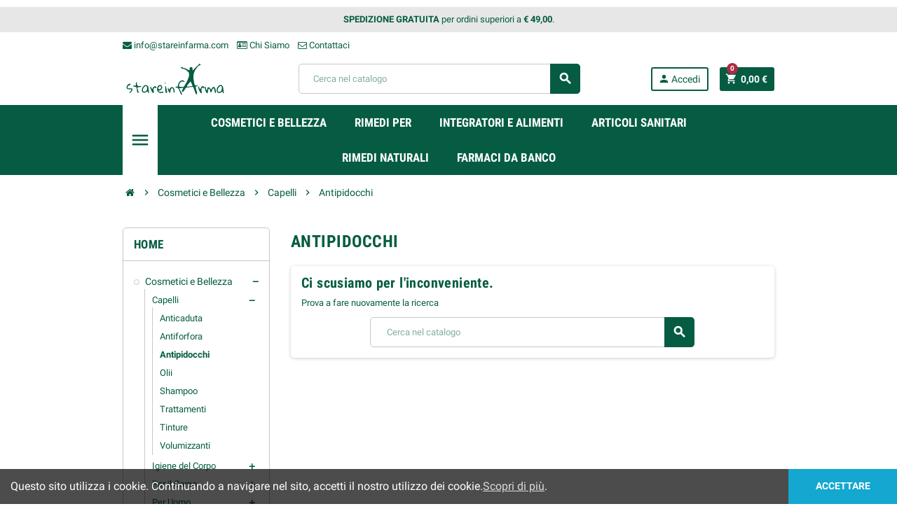

--- FILE ---
content_type: text/html; charset=utf-8
request_url: https://stareinfarma.com/385-antipidocchi
body_size: 19001
content:
<!doctype html>
<html lang="it">
  <head>
    
       
 
  

  <meta charset="utf-8">
  <meta name="theme-color" content="#f9f2e8">


  <meta http-equiv="x-ua-compatible" content="ie=edge">



  <title>Prodotti per la cura dei capelli: prezzi e offerte su Stareinfarma</title>
  <meta name="description" content="Su Starainfarma trovi una vasta gamma di prodotti per i capelli: Shampoo anticaduta, antiforfora, tinture, volumizzanti">
  <meta name="keywords" content="">
  <meta name="google-site-verification" content="PjRcu81meqZ6H-V5DmQpLrylKhqDU7NfaMO2ja0IIA4" />
        <link rel="canonical" href="https://stareinfarma.com/385-antipidocchi">
    
                



  <meta name="viewport" content="width=device-width, initial-scale=1, shrink-to-fit=no">



  <link rel="icon" type="image/vnd.microsoft.icon" href="https://stareinfarma.com/img/favicon.ico?1593069562">
  <link rel="shortcut icon" type="image/x-icon" href="https://stareinfarma.com/img/favicon.ico?1593069562">



<script async="true" type="text/javascript" src="https://s.kk-resources.com/leadtag.js" ></script>



    <link rel="stylesheet" href="https://stareinfarma.com/themes/ZOneTheme/assets/cache/theme-616af0348.css" type="text/css" media="all">




    <script type="text/javascript">
        var ap5_cartPackProducts = [];
        var ap5_cartRefreshUrl = "https:\/\/stareinfarma.com\/module\/pm_advancedpack\/ajax_cart?ajax=1&action=refresh";
        var ap5_modalErrorTitle = "An error has occurred";
        var pm_crosssellingoncart = false;
        var prestashop = {"cart":{"products":[],"totals":{"total":{"type":"total","label":"Totale","amount":0,"value":"0,00\u00a0\u20ac"},"total_including_tax":{"type":"total","label":"Totale (tasse incl.)","amount":0,"value":"0,00\u00a0\u20ac"},"total_excluding_tax":{"type":"total","label":"Totale (tasse escl.)","amount":0,"value":"0,00\u00a0\u20ac"}},"subtotals":{"products":{"type":"products","label":"Totale parziale","amount":0,"value":"0,00\u00a0\u20ac"},"discounts":null,"shipping":{"type":"shipping","label":"Spedizione","amount":0,"value":""},"tax":{"type":"tax","label":"Iva inclusa","amount":0,"value":"0,00\u00a0\u20ac"}},"products_count":0,"summary_string":"0 articoli","vouchers":{"allowed":1,"added":[]},"discounts":[],"minimalPurchase":0,"minimalPurchaseRequired":""},"currency":{"name":"Euro","iso_code":"EUR","iso_code_num":"978","sign":"\u20ac"},"customer":{"lastname":null,"firstname":null,"email":null,"birthday":null,"newsletter":null,"newsletter_date_add":null,"optin":null,"website":null,"company":null,"siret":null,"ape":null,"is_logged":false,"gender":{"type":null,"name":null},"addresses":[]},"language":{"name":"Italiano (Italian)","iso_code":"it","locale":"it-IT","language_code":"it-it","is_rtl":"0","date_format_lite":"d\/m\/Y","date_format_full":"d\/m\/Y H:i:s","id":2},"page":{"title":"","canonical":"https:\/\/stareinfarma.com\/385-antipidocchi","meta":{"title":"Prodotti per la cura dei capelli: prezzi e offerte su Stareinfarma","description":"Su Starainfarma trovi una vasta gamma di prodotti per i capelli: Shampoo anticaduta, antiforfora, tinture, volumizzanti","keywords":"","robots":"index"},"page_name":"category","body_classes":{"lang-it":true,"lang-rtl":false,"country-IT":true,"currency-EUR":true,"layout-left-column":true,"page-category":true,"tax-display-enabled":true,"category-id-385":true,"category-Antipidocchi":true,"category-id-parent-194":true,"category-depth-level-4":true},"admin_notifications":[]},"shop":{"name":"Parafarmacia Don Bosco s.r.l.","logo":"https:\/\/stareinfarma.com\/img\/stare-in-farma-logo-1593069562.jpg","stores_icon":"https:\/\/stareinfarma.com\/img\/logo_stores.png","favicon":"https:\/\/stareinfarma.com\/img\/favicon.ico"},"urls":{"base_url":"https:\/\/stareinfarma.com\/","current_url":"https:\/\/stareinfarma.com\/385-antipidocchi","shop_domain_url":"https:\/\/stareinfarma.com","img_ps_url":"https:\/\/stareinfarma.com\/img\/","img_cat_url":"https:\/\/stareinfarma.com\/img\/c\/","img_lang_url":"https:\/\/stareinfarma.com\/img\/l\/","img_prod_url":"https:\/\/stareinfarma.com\/img\/p\/","img_manu_url":"https:\/\/stareinfarma.com\/img\/m\/","img_sup_url":"https:\/\/stareinfarma.com\/img\/su\/","img_ship_url":"https:\/\/stareinfarma.com\/img\/s\/","img_store_url":"https:\/\/stareinfarma.com\/img\/st\/","img_col_url":"https:\/\/stareinfarma.com\/img\/co\/","img_url":"https:\/\/stareinfarma.com\/themes\/ZOneTheme\/assets\/img\/","css_url":"https:\/\/stareinfarma.com\/themes\/ZOneTheme\/assets\/css\/","js_url":"https:\/\/stareinfarma.com\/themes\/ZOneTheme\/assets\/js\/","pic_url":"https:\/\/stareinfarma.com\/upload\/","pages":{"address":"https:\/\/stareinfarma.com\/indirizzo","addresses":"https:\/\/stareinfarma.com\/indirizzi","authentication":"https:\/\/stareinfarma.com\/login","cart":"https:\/\/stareinfarma.com\/carrello","category":"https:\/\/stareinfarma.com\/index.php?controller=category","cms":"https:\/\/stareinfarma.com\/index.php?controller=cms","contact":"https:\/\/stareinfarma.com\/contattaci","discount":"https:\/\/stareinfarma.com\/buoni-sconto","guest_tracking":"https:\/\/stareinfarma.com\/tracciatura-ospite","history":"https:\/\/stareinfarma.com\/cronologia-ordini","identity":"https:\/\/stareinfarma.com\/dati-personali","index":"https:\/\/stareinfarma.com\/","my_account":"https:\/\/stareinfarma.com\/account","order_confirmation":"https:\/\/stareinfarma.com\/conferma-ordine","order_detail":"https:\/\/stareinfarma.com\/index.php?controller=order-detail","order_follow":"https:\/\/stareinfarma.com\/segui-ordine","order":"https:\/\/stareinfarma.com\/ordine","order_return":"https:\/\/stareinfarma.com\/index.php?controller=order-return","order_slip":"https:\/\/stareinfarma.com\/buono-ordine","pagenotfound":"https:\/\/stareinfarma.com\/pagina-non-trovata","password":"https:\/\/stareinfarma.com\/recupero-password","pdf_invoice":"https:\/\/stareinfarma.com\/index.php?controller=pdf-invoice","pdf_order_return":"https:\/\/stareinfarma.com\/index.php?controller=pdf-order-return","pdf_order_slip":"https:\/\/stareinfarma.com\/index.php?controller=pdf-order-slip","prices_drop":"https:\/\/stareinfarma.com\/offerte","product":"https:\/\/stareinfarma.com\/index.php?controller=product","search":"https:\/\/stareinfarma.com\/ricerca","sitemap":"https:\/\/stareinfarma.com\/Mappa del sito","stores":"https:\/\/stareinfarma.com\/negozi","supplier":"https:\/\/stareinfarma.com\/fornitori","register":"https:\/\/stareinfarma.com\/login?create_account=1","order_login":"https:\/\/stareinfarma.com\/ordine?login=1"},"alternative_langs":[],"theme_assets":"\/themes\/ZOneTheme\/assets\/","actions":{"logout":"https:\/\/stareinfarma.com\/?mylogout="},"no_picture_image":{"bySize":{"cart_default":{"url":"https:\/\/stareinfarma.com\/img\/p\/it-default-cart_default.jpg","width":90,"height":90},"small_default":{"url":"https:\/\/stareinfarma.com\/img\/p\/it-default-small_default.jpg","width":90,"height":90},"Image-180":{"url":"https:\/\/stareinfarma.com\/img\/p\/it-default-Image-180.jpg","width":180,"height":180},"home_default":{"url":"https:\/\/stareinfarma.com\/img\/p\/it-default-home_default.jpg","width":278,"height":278},"medium_default":{"url":"https:\/\/stareinfarma.com\/img\/p\/it-default-medium_default.jpg","width":455,"height":455},"large_default":{"url":"https:\/\/stareinfarma.com\/img\/p\/it-default-large_default.jpg","width":800,"height":800}},"small":{"url":"https:\/\/stareinfarma.com\/img\/p\/it-default-cart_default.jpg","width":90,"height":90},"medium":{"url":"https:\/\/stareinfarma.com\/img\/p\/it-default-home_default.jpg","width":278,"height":278},"large":{"url":"https:\/\/stareinfarma.com\/img\/p\/it-default-large_default.jpg","width":800,"height":800},"legend":""}},"configuration":{"display_taxes_label":true,"display_prices_tax_incl":true,"is_catalog":false,"show_prices":true,"opt_in":{"partner":true},"quantity_discount":{"type":"discount","label":"Sconto unit\u00e0"},"voucher_enabled":1,"return_enabled":0},"field_required":[],"breadcrumb":{"links":[{"title":"Home","url":"https:\/\/stareinfarma.com\/"},{"title":"Cosmetici e Bellezza","url":"https:\/\/stareinfarma.com\/11-cosmetici-e-bellezza"},{"title":"Capelli","url":"https:\/\/stareinfarma.com\/194-capelli"},{"title":"Antipidocchi","url":"https:\/\/stareinfarma.com\/385-antipidocchi"}],"count":4},"link":{"protocol_link":"https:\/\/","protocol_content":"https:\/\/"},"time":1765078836,"static_token":"ac83d1812e8fa5ea9a74b3c335f4d92e","token":"0b3c43aced749d0fef3c0d90e4bc72c5","debug":false};
        var psemailsubscription_subscription = "https:\/\/stareinfarma.com\/module\/ps_emailsubscription\/subscription";
        var psr_icon_color = "#F19D76";
        var varCustomActionAddToCart = 1;
        var varCustomActionAddVoucher = 1;
        var varGetFinalDateController = "https:\/\/stareinfarma.com\/module\/zonethememanager\/getFinalDate";
        var varGetFinalDateMiniatureController = "https:\/\/stareinfarma.com\/module\/zonethememanager\/getFinalDateMiniature";
        var varMobileStickyMenu = 0;
        var varPSAjaxCart = 1;
        var varPageProgressBar = 1;
        var varProductCommentGradeController = "https:\/\/stareinfarma.com\/module\/zonethememanager\/CommentGrade";
        var varProductPendingRefreshIcon = 1;
        var varSidebarCart = 1;
        var varStickyMenu = 1;
      </script>





  
<script type="text/javascript">
	(window.gaDevIds=window.gaDevIds||[]).push('d6YPbH');
	(function(i,s,o,g,r,a,m){i['GoogleAnalyticsObject']=r;i[r]=i[r]||function(){
	(i[r].q=i[r].q||[]).push(arguments)},i[r].l=1*new Date();a=s.createElement(o),
	m=s.getElementsByTagName(o)[0];a.async=1;a.src=g;m.parentNode.insertBefore(a,m)
	})(window,document,'script','https://www.google-analytics.com/analytics.js','ga');

            ga('create', 'UA-89777967-1', 'auto');
                    ga('set', 'anonymizeIp', true);
                ga('send', 'pageview');
    
    ga('require', 'ec');
</script>



<style type="text/css">pre, .form-control, .form-control:focus, .input-group-text, .custom-select, .custom-file-label, .custom-file-label:after, body, .btn-teriary, .btn.btn-teriary, .ui-autocomplete.ui-menu .ui-menu-item a, .dropdown select, .dropdown-item, .aone-popupnewsletter {color: #055C43} select.form-control:focus::-ms-value, .custom-select:focus::-ms-value {color: #055C43} a, .btn-outline-primary, .btn-outline-primary.disabled, .btn-outline-primary:disabled, .btn-link, .page-link, .text-primary, .products-selection .total-products p, .products-selection .products-sort-order .product-display .display-select .selected, .left-categories .arrows .arrow-right:hover, .left-categories .arrows .arrow-down:hover, .carousel .carousel-control .icon-next:hover i, .carousel .carousel-control .icon-prev:hover i, .top-menu .sub-menu a:hover, #header .left-nav-trigger .left-nav-icon, #footer .footer-about-us .fa, #footer .footer-about-us .material-icons, .feature .material-icons, .feature .fa, .feature2 a:hover {color: #055C43} .btn-primary, .btn-primary.disabled, .btn-primary:disabled, .btn-outline-primary:hover, .btn-outline-primary:not(:disabled):not(.disabled):active, .btn-outline-primary:not(:disabled):not(.disabled).active, .show > .btn-outline-primary.dropdown-toggle, .dropdown-item.active, .dropdown-item:active, .custom-control-label:before, .custom-control-label:before, .custom-control-label:before, .custom-control-label:before, .nav-pills .nav-link.active, .nav-pills .show > .nav-link, .page-item.active .page-link, .badge-primary, .progress-bar, .list-group-item.active, .bg-primary, .btn.btn-primary, .btn.btn-primary.disabled, .btn.btn-primary:disabled, .group-span-filestyle .btn-default, .group-span-filestyle .bootstrap-touchspin .btn-touchspin, .bootstrap-touchspin .group-span-filestyle .btn-touchspin, .pagination .page-list .current a, .add-to-cart, .add-to-cart.disabled, .add-to-cart:disabled, .sidebar-currency .currency-list .current .dropdown-item, .sidebar-language .language-list .current .dropdown-item, .pace .pace-progress, .pace-bounce .pace-activity, #header .mobile-header-version .mobile-left-nav-trigger .left-nav-icon, .banner3:hover, #product-comments-list-pagination ul li.active span {background-color: #055C43} .btn-primary, .btn-primary.disabled, .btn-primary:disabled, .btn-outline-primary, .btn-outline-primary:hover, .btn-outline-primary:not(:disabled):not(.disabled):active, .btn-outline-primary:not(:disabled):not(.disabled).active, .show > .btn-outline-primary.dropdown-toggle, .page-item.active .page-link, .list-group-item.active, .border-primary, .product-combinations .combination-item.active .switch-cbnt, .product-swatches .swatches-list > li.selected > span {border-color: #055C43} .pace .pace-progress-inner {box-shadow: 0 0 10px #055C43} .pace .pace-activity {border-top-color: #055C43} .pace .pace-activity {border-left-color: #055C43} .btn-primary:hover, .btn.btn-primary:hover, .btn-primary:not(:disabled):not(.disabled):active, .btn-primary:not(:disabled):not(.disabled).active, .btn.btn-primary:not(:disabled):not(.disabled):active, .btn.btn-primary:not(:disabled):not(.disabled).active, .add-to-cart:hover, .add-to-cart:not(:disabled):not(.disabled):active, .add-to-cart:not(:disabled):not(.disabled).active {background-color: #022c20} a:hover, .btn-link:hover, .page-link:hover, .btn-teriary:hover, .btn.btn-teriary:hover, .ui-autocomplete.ui-menu .ui-menu-item .ui-state-focus, .ui-autocomplete.ui-menu .ui-menu-item .ui-state-hover, .dropdown .expand-more:hover, .dropdown a.expand-more:hover, .dropdown-item:hover, .dropdown-item:focus, section.checkout-step .step-number, .page-my-account #content .links a:hover, .active-filters .filter-block .material-icons, .product-price, .price-total, .product-name a:hover, a.product-name:hover, .product-list .product-miniature .grid-hover-btn a, .main-product-details .product-cover .layer .zoom-in, #product-modal .arrows, .block-reassurance img, .st-menu-close:hover, .aone-slideshow .nivoSlider .nivo-directionNav .nivo-prevNav, .aone-slideshow .nivoSlider .nivo-directionNav .nivo-nextNav, .aone-slideshow .nivoSlider .nivo-directionNav .nivo-prevNav:hover, .aone-slideshow .nivoSlider .nivo-directionNav .nivo-nextNav:hover, #header .left-nav-trigger .left-nav-icon:hover, .feature a:hover, .feature2 .material-icons, .feature2 .fa {color: #AB2C44} .aone-tabs .nav-tabs .separator:after, .aone-tabs .nav-tabs .separator:before {border-right-color: #AB2C44} .aone-tabs .nav-tabs .separator:after, .aone-tabs .nav-tabs .separator:before {border-left-color: #AB2C44} .custom-checkbox input[type="checkbox"] + span.color .check-circle, .custom-checkbox input[type="radio"] + span.color .check-circle, .custom-radio input[type="checkbox"] + span.color .check-circle, .custom-radio input[type="radio"] + span.color .check-circle, .custom-checkbox input[type="checkbox"]:hover + span, .custom-checkbox input[type="radio"]:hover + span, .custom-radio input[type="checkbox"]:hover + span, .custom-radio input[type="radio"]:hover + span, .custom-checkbox input[type="checkbox"]:checked + span, .custom-checkbox input[type="radio"]:checked + span, .custom-radio input[type="checkbox"]:checked + span, .custom-radio input[type="radio"]:checked + span, .category-tree > ul > li > a:hover:before, .main-product-details .product-images li.thumb-container .thumb.selected, #product-modal .product-images img.selected, .anav-top .category-item .category-subs li a:hover:before, .aone-slideshow .nivoSlider .nivo-controlNav a.active, .banner2 a:before, .product-swatches .swatches-list > li.selected > span.color .check-circle {border-color: #AB2C44} .custom-checkbox input[type="checkbox"]:checked + span, .custom-checkbox input[type="radio"]:checked + span, .custom-radio input[type="checkbox"]:checked + span, .custom-radio input[type="radio"]:checked + span, .modal .modal-header .close:hover, .category-tree > ul > li > a:hover:before, .discount-percentage, .discount-amount, .product-flags .product-flag.discount span, .product-flags .product-flag.on-sale span, .add-to-cart.added:after, .main-product-details .scroll-box-arrows .left, .main-product-details .scroll-box-arrows .right, .cart-preview .cart-header .cart-products-count, .slick-prev, .slick-next, .anav-top .category-item .category-subs li a:hover:before, .aone-slideshow .nivoSlider .nivo-controlNav a, .aone-popupnewsletter button.close, #header .sticky-icon-cart .cart-products-count, #scrollTopButton .scroll-button, .slick-dots li button {background-color: #AB2C44} #header {color: #055C43} .header-main-menu, .mobile-amega-menu {background-color: #055C43} .anav-top .amenu-link {color: #ffffff} .anav-mobile .amenu-link .mobile-toggle-plus .caret-down-icon {border-top-color: #ffffff} .anav-mobile .amenu-link .mobile-toggle-plus .caret-down-icon {border-bottom-color: #ffffff} .anav-top .amenu-item:hover .amenu-link, .anav-top .amenu-link:hover {color: #00E8A6} #footer {background-color: #E7E7E7} #footer {color: #3d3d3d} #footer .footer-bottom {background-color: #E7E7E7} #wrapper {background-color: #ffffff} h1, h2, h3, h4, h5, h6, .h1, .h2, .h3, .h4, .h5, .h6, .title-block, .column-title, .typo .column-title, .column-title a, .typo .column-title a, .page-heading, .page-subheading, .nav-tabs .nav-item .nav-link.active:focus, .nav-tabs .nav-item .nav-link.active:hover, .aone-tabs .dot-line-tabs .dot-line, label, .label, .nav-item .nav-link, .nav-item .nav-link.active, .product-accordions .panel .panel-heading .panel-title a, .banner1 span:not(.btn) {color: #055C43} .aone-tabs .nav-tabs .separator:after, .aone-tabs .nav-tabs .separator:before {border-right-color: #AB2C44} .aone-tabs .nav-tabs .separator:after, .aone-tabs .nav-tabs .separator:before {border-left-color: #AB2C44} .modal .modal-header .close:hover, .add-to-cart.added:after, .main-product-details .scroll-box-arrows .left, .main-product-details .scroll-box-arrows .right, .slick-prev, .slick-next, .aone-slideshow .nivoSlider .nivo-controlNav a, .aone-popupnewsletter button.close, #scrollTopButton .scroll-button, .slick-dots li button {background-color: #AB2C44} section.checkout-step .step-number, .active-filters .filter-block .material-icons, .product-list .product-miniature .grid-hover-btn a, .main-product-details .product-cover .layer .zoom-in, #product-modal .arrows, .block-reassurance img, .st-menu-close:hover, .aone-slideshow .nivoSlider .nivo-directionNav .nivo-prevNav, .aone-slideshow .nivoSlider .nivo-directionNav .nivo-nextNav, .aone-slideshow .nivoSlider .nivo-directionNav .nivo-prevNav:hover, .aone-slideshow .nivoSlider .nivo-directionNav .nivo-nextNav:hover {color: #AB2C44} .aone-slideshow .nivoSlider .nivo-controlNav a.active {border-color: #AB2C44} .background-for-title .title-block, .background-for-column-title .column-title, .background-for-column-title .column-title a, .background-for-column-title .typo .column-title, .background-for-tab-title .aone-tabs .nav-tabs, .background-for-tab-title .product-accordions .panel .panel-heading a, .background-for-tab-title .nav-item .nav-link, .background-for-tab-title .nav-item .nav-link.active, .background-for-tab-title .nav-tabs .nav-item .nav-link.active:focus, .background-for-tab-title .nav-tabs .nav-item .nav-link.active:hover {color: #055C43} .product-price, .price-total {color: #055C43} </style>

<style type="text/css">#header .header-logo .logo {
  max-height: 73px;
}

.product-flags .product-flag span{
background: #9FBF2C;
}

pre {
    white-space: pre-wrap;       /* Since CSS 2.1 */
    white-space: -moz-pre-wrap;  /* Mozilla, since 1999 */
    white-space: -pre-wrap;      /* Opera 4-6 */
    white-space: -o-pre-wrap;    /* Opera 7 */
    word-wrap: break-word;       /* Internet Explorer 5.5+ */
}
.divFeed{
zoom:0.9;
-moz-transform: scale(0.9);
}
.fdt_merchantsmallorangewhite_widget_merchant {
height:120px !important;
}</style>
    


                                        <p> <script src="//code.tidio.co/ttmhpjexng8xpoz1yhknyomgqn9ksrz0.js" type="text/javascript"></script><!--//--><![CDATA[//><!--  //--><!]]></p> <!-- Facebook Pixel Code --> <p> <script type="text/javascript"><!--//--><![CDATA[//><!-- //--><![CDATA[//><!-- //--><![CDATA[//><!-- //--><![CDATA[//><!-- //--><![CDATA[//><!-- !function(f,b,e,v,n,t,s)  {if(f.fbq)return;n=f.fbq=function(){n.callMethod?  n.callMethod.apply(n,arguments):n.queue.push(arguments)};  if(!f._fbq)f._fbq=n;n.push=n;n.loaded=!0;n.version='2.0';  n.queue=[];t=b.createElement(e);t.async=!0;  t.src=v;s=b.getElementsByTagName(e)[0];  s.parentNode.insertBefore(t,s)}(window, document,'script',  'https://connect.facebook.net/en_US/fbevents.js');  fbq('init', '720982178625316');  fbq('track', 'PageView'); //--><! //--><! //--><! //--><! //--><!]]></script> </p> <!-- End Facebook Pixel Code --> <p></p>
                        




  

<script async="true" type="text/javascript" src="https://s.kk-resources.com/leadtag.js" ></script>


    
  </head>

  <body id="category" class="lang-it country-it currency-eur layout-left-column page-category tax-display-enabled category-id-385 category-antipidocchi category-id-parent-194 category-depth-level-4  st-wrapper">

    
      
    

      <div class="st-menu st-effect-left">
    <div class="st-menu-close d-flex" data-close-st-menu><i class="material-icons">close</i></div>
    <div class="st-menu-title">
      <h4>Menu</h4>
    </div>
    <div id="js-menu-sidebar" class="sidebar-menu">
      <div class="js-sidebar-category-tree" data-categorytree-controller="https://stareinfarma.com/module/zonethememanager/categoryTree">
  <div class="waiting-load-categories"></div>
</div>

    </div>
    <div id="js-header-phone-sidebar" class="sidebar-header-phone js-hidden"></div>
    <div id="js-account-sidebar" class="sidebar-account text-center user-info js-hidden"></div>
    <div id="js-language-sidebar" class="sidebar-language js-hidden"></div>
    <div id="js-left-currency-sidebar" class="sidebar-currency js-hidden"></div>
  </div>

    <main id="page" class="st-pusher">

      
              

      <header id="header">
        
          
  <!-- desktop header -->
  <div class="desktop-header-version">
    
      <div class="header-banner clearfix">
        <div class="header-event-banner" style="background-color: #E7E7E7;">
  <div class="container">
    <div class="header-event-banner-wrapper">
      <p><strong>SPEDIZIONE GRATUITA</strong> per ordini superiori a <strong>€ 49,00</strong>.</p>
    </div>
  </div>
</div>


      </div>
    

    
      <div class="header-nav clearfix">
        <div class="container">
          <div class="header-nav-wrapper d-flex align-items-center justify-content-between">
            <div class="left-nav d-flex">
              <div class="header-phone js-header-phone-source">
	<ul>
<li><a href="mailto:info@stareinfarma.com"><i class="fa fa-envelope" aria-hidden="true"></i> info@stareinfarma.com</a></li>
<li><a href="/content/10-chi-siamo"><i class="fa fa-id-card-o"></i> Chi Siamo</a></li>
<li><a href="/contattaci"><i class="fa fa-envelope-o"></i> Contattaci</a></li>
</ul>
</div>

            </div>
            <div class="right-nav d-flex">
              
            </div>
          </div>
        </div>
      </div>
    

    
      <div class="main-header clearfix">
        <div class="container">
          <div class="header-wrapper d-flex align-items-center">

            
              <div class="header-logo">
                <a href="https://stareinfarma.com/" title="Parafarmacia Don Bosco s.r.l.">
                                      <img class="svg-logo" src="https://stareinfarma.com/img/1588004415.svg" style="width: 150px" alt="Parafarmacia Don Bosco s.r.l.">
                                  </a>
              </div>
            

            
              <div class="header-right">
                <div class="display-top align-items-center d-flex flex-md-wrap flex-lg-nowrap justify-content-end">
                  <!-- Block search module TOP -->
<div class="searchbar-wrapper">
  <div id="search_widget" class="js-search-source" data-search-controller-url="//stareinfarma.com/ricerca">
    <div class="search-widget ui-front">
      <form method="get" action="//stareinfarma.com/ricerca">
        <input type="hidden" name="controller" value="search">
        <input class="form-control" type="text" name="s" value="" placeholder="Cerca nel catalogo" aria-label="Cerca">
        <button type="submit" class="btn-primary">
          <i class="material-icons search">search</i>
        </button>
      </form>
    </div>
  </div>
</div>
<!-- /Block search module TOP -->
<div class="customer-signin-module">
  <div class="user-info">
          <div class="js-account-source">
        <ul>
          <li>
            <div class="account-link">
              <a
                href="https://stareinfarma.com/account"
                title="Accedi al tuo account cliente"
                rel="nofollow"
              >
                <i class="material-icons">person</i> Accedi
              </a>
            </div>
          </li>
        </ul>
      </div>
      </div>
</div><div class="shopping-cart-module">
  <div class="blockcart cart-preview" data-refresh-url="//stareinfarma.com/module/ps_shoppingcart/ajax" data-sidebar-cart-trigger>
    <ul class="cart-header">
      <li data-sticky-cart-source>
        <a rel="nofollow" href="//stareinfarma.com/carrello?action=show" class="cart-link btn-primary">
          <i class="material-icons">shopping_cart</i>
          <span class="cart-total-value">0,00 €</span>
          <span class="cart-products-count">0</span>
        </a>
      </li>
    </ul>

    <div class="cart-dropdown" data-shopping-cart-source>
  <div class="cart-dropdown-wrapper">
    <div class="cart-title">
      <h4>Carrello</h4>
    </div>
          <div class="no-items">
        Non ci sono più articoli nel tuo carrello
      </div>
      </div>
  <div class="js-cart-update-quantity page-loading-overlay cart-overview-loading">
    <div class="page-loading-backdrop d-flex align-items-center justify-content-center">
      <span class="uil-spin-css"><span><span></span></span><span><span></span></span><span><span></span></span><span><span></span></span><span><span></span></span><span><span></span></span><span><span></span></span><span><span></span></span></span>
    </div>
  </div>
</div>
  </div>
</div>

                </div>
              </div>
            

          </div>
        </div>
      </div>
    

    
      <div class="header-bottom clearfix">
        <div class="header-main-menu" id="header-main-menu" data-sticky-menu>
          <div class="container">
            <div class="header-main-menu-wrapper">
                              <div class="left-nav-trigger" data-left-nav-trigger>
                  <div class="left-nav-icon d-flex align-items-center justify-content-center">
                    <i class="material-icons">menu</i>
                  </div>
                </div>
                            <div class="amega-menu">
  <div id="amegamenu" class="">
    <ul class="anav-top js-ajax-mega-menu" data-ajax-dropdown-controller="https://stareinfarma.com/module/zonemegamenu/menuDropdownContent">
              <li class="amenu-item mm-2 plex ">
          <a href="/11-cosmetici-e-bellezza" class="amenu-link" >                        <span>Cosmetici e Bellezza</span>
                      </a>
                      <div class="adropdown adropdown-5" >
              <div class="js-dropdown-content" data-menu-id="2"></div>
            </div>
                  </li>
              <li class="amenu-item mm-3 plex ">
          <a href="/466-rimedi-per" class="amenu-link" >                        <span>Rimedi Per</span>
                      </a>
                      <div class="adropdown adropdown-5" >
              <div class="js-dropdown-content" data-menu-id="3"></div>
            </div>
                  </li>
              <li class="amenu-item mm-4 plex ">
          <a href="/13-integratori-e-alimenti" class="amenu-link" >                        <span>Integratori e Alimenti</span>
                      </a>
                      <div class="adropdown adropdown-4" >
              <div class="js-dropdown-content" data-menu-id="4"></div>
            </div>
                  </li>
              <li class="amenu-item mm-7 plex ">
          <a href="/262-articoli-sanitari" class="amenu-link" >                        <span>Articoli Sanitari</span>
                      </a>
                      <div class="adropdown adropdown-4" >
              <div class="js-dropdown-content" data-menu-id="7"></div>
            </div>
                  </li>
              <li class="amenu-item mm-5 plex ">
          <a href="/680-rimedi-naturali" class="amenu-link" >                        <span>Rimedi Naturali</span>
                      </a>
                      <div class="adropdown adropdown-5" >
              <div class="js-dropdown-content" data-menu-id="5"></div>
            </div>
                  </li>
              <li class="amenu-item mm-6 plex ">
          <a href="/15-farmaci-da-banco" class="amenu-link" >                        <span>Farmaci da Banco</span>
                      </a>
                      <div class="adropdown adropdown-5" >
              <div class="js-dropdown-content" data-menu-id="6"></div>
            </div>
                  </li>
          </ul>
  </div>
</div>

              <div class="sticky-icon-cart" data-sticky-cart data-sidebar-cart-trigger></div>
            </div>
          </div>
        </div>
      </div>
    
  </div>



        
      </header>

      <section id="wrapper">

        

<nav class="breadcrumb-wrapper ">
  <div class="container">
    <ol class="breadcrumb" data-depth="4" itemscope itemtype="http://schema.org/BreadcrumbList">
      
                  
            <li class="breadcrumb-item" itemprop="itemListElement" itemscope itemtype="http://schema.org/ListItem">
                            <a itemprop="item" href="https://stareinfarma.com/">
                                  <i class="fa fa-home home" aria-hidden="true"></i>
                                  <span itemprop="name">Home</span>
              </a>
              <meta itemprop="position" content="1">
            </li>
          
                  
            <li class="breadcrumb-item" itemprop="itemListElement" itemscope itemtype="http://schema.org/ListItem">
                              <span class="separator material-icons">chevron_right</span>
                            <a itemprop="item" href="https://stareinfarma.com/11-cosmetici-e-bellezza">
                                  <span itemprop="name">Cosmetici e Bellezza</span>
              </a>
              <meta itemprop="position" content="2">
            </li>
          
                  
            <li class="breadcrumb-item" itemprop="itemListElement" itemscope itemtype="http://schema.org/ListItem">
                              <span class="separator material-icons">chevron_right</span>
                            <a itemprop="item" href="https://stareinfarma.com/194-capelli">
                                  <span itemprop="name">Capelli</span>
              </a>
              <meta itemprop="position" content="3">
            </li>
          
                  
            <li class="breadcrumb-item" itemprop="itemListElement" itemscope itemtype="http://schema.org/ListItem">
                              <span class="separator material-icons">chevron_right</span>
                            <a itemprop="item" href="https://stareinfarma.com/385-antipidocchi">
                                  <span itemprop="name">Antipidocchi</span>
              </a>
              <meta itemprop="position" content="4">
            </li>
          
              
    </ol>
  </div>
</nav>


        
          
        

        

        

        
          <div class="main-content">
            <div class="container">
              <div class="row ">

                
                  <div id="left-column" class="sidebar-column col-12 col-md-4 col-lg-3">
                    <div class="column-wrapper">
                      

<div class="left-categories column-block md-bottom">
  <h4 class="column-title">
    Home
  </h4>
  <div class="category-tree js-category-tree">
    
  <ul><li data-depth="0"><a href="https://stareinfarma.com/11-cosmetici-e-bellezza" title="Cosmetici e Bellezza" data-category-id="11"><span>Cosmetici e Bellezza</span></a><div class="navbar-toggler collapse-icons" data-toggle="collapse" data-target="#exCollapsingNavbar11"><i class="material-icons add">add</i><i class="material-icons remove">remove</i></div><div class="category-sub-menu collapse" id="exCollapsingNavbar11">
  <ul><li data-depth="1"><a href="https://stareinfarma.com/194-capelli" title="Capelli" data-category-id="194"><span>Capelli</span></a><div class="navbar-toggler collapse-icons" data-toggle="collapse" data-target="#exCollapsingNavbar194"><i class="material-icons add">add</i><i class="material-icons remove">remove</i></div><div class="category-sub-menu collapse" id="exCollapsingNavbar194">
  <ul><li data-depth="2"><a href="https://stareinfarma.com/195-anticaduta" title="Anticaduta" data-category-id="195"><span>Anticaduta</span></a></li><li data-depth="2"><a href="https://stareinfarma.com/873-antiforfora" title="Antiforfora" data-category-id="873"><span>Antiforfora</span></a></li><li data-depth="2"><a href="https://stareinfarma.com/385-antipidocchi" title="Antipidocchi" data-category-id="385"><span>Antipidocchi</span></a></li><li data-depth="2"><a href="https://stareinfarma.com/387-olii" title="Olii" data-category-id="387"><span>Olii</span></a></li><li data-depth="2"><a href="https://stareinfarma.com/383-shampoo" title="Shampoo" data-category-id="383"><span>Shampoo</span></a></li><li data-depth="2"><a href="https://stareinfarma.com/388-trattamenti" title="Trattamenti" data-category-id="388"><span>Trattamenti</span></a></li><li data-depth="2"><a href="https://stareinfarma.com/421-tinture" title="Tinture" data-category-id="421"><span>Tinture</span></a></li><li data-depth="2"><a href="https://stareinfarma.com/199-volumizzanti" title="Volumizzanti" data-category-id="199"><span>Volumizzanti</span></a></li></ul></div></li><li data-depth="1"><a href="https://stareinfarma.com/286-igiene-del-corpo" title="Igiene del Corpo" data-category-id="286"><span>Igiene del Corpo</span></a><div class="navbar-toggler collapse-icons" data-toggle="collapse" data-target="#exCollapsingNavbar286"><i class="material-icons add">add</i><i class="material-icons remove">remove</i></div><div class="category-sub-menu collapse" id="exCollapsingNavbar286">
  <ul><li data-depth="2"><a href="https://stareinfarma.com/429-acque-termali" title="Acque Termali" data-category-id="429"><span>Acque Termali</span></a></li><li data-depth="2"><a href="https://stareinfarma.com/807-balsamo-corpo" title="Balsamo Corpo" data-category-id="807"><span>Balsamo Corpo</span></a></li><li data-depth="2"><a href="https://stareinfarma.com/389-deodoranti" title="Deodoranti" data-category-id="389"><span>Deodoranti</span></a></li><li data-depth="2"><a href="https://stareinfarma.com/231-depilazione" title="Depilazione" data-category-id="231"><span>Depilazione</span></a></li><li data-depth="2"><a href="https://stareinfarma.com/232-detergenti-intimo" title="Detergenti Intimo" data-category-id="232"><span>Detergenti Intimo</span></a></li><li data-depth="2"><a href="https://stareinfarma.com/292-idratante-corpo" title="Idratante Corpo" data-category-id="292"><span>Idratante Corpo</span></a></li><li data-depth="2"><a href="https://stareinfarma.com/293-scrub-corpo" title="Scrub Corpo" data-category-id="293"><span>Scrub Corpo</span></a></li></ul></div></li><li data-depth="1"><a href="https://stareinfarma.com/392-per-il-corpo" title="Per il Corpo" data-category-id="392"><span>Per il Corpo</span></a><div class="navbar-toggler collapse-icons" data-toggle="collapse" data-target="#exCollapsingNavbar392"><i class="material-icons add">add</i><i class="material-icons remove">remove</i></div><div class="category-sub-menu collapse" id="exCollapsingNavbar392">
  <ul><li data-depth="2"><a href="https://stareinfarma.com/315-acque-termali" title="Acque Termali" data-category-id="315"><span>Acque Termali</span></a></li><li data-depth="2"><a href="https://stareinfarma.com/393-anticellulite-e-rassodanti" title="Anticellulite e Rassodanti" data-category-id="393"><span>Anticellulite e Rassodanti</span></a></li><li data-depth="2"><a href="https://stareinfarma.com/947-antieta" title="Antietà" data-category-id="947"><span>Antietà</span></a></li><li data-depth="2"><a href="https://stareinfarma.com/956-antizanzare-e-repellenti-insetti" title="Antizanzare e Repellenti Insetti" data-category-id="956"><span>Antizanzare e Repellenti Insetti</span></a></li><li data-depth="2"><a href="https://stareinfarma.com/931-cicatrizzanti" title="Cicatrizzanti" data-category-id="931"><span>Cicatrizzanti</span></a></li><li data-depth="2"><a href="https://stareinfarma.com/919-latte-corpo" title="Latte Corpo" data-category-id="919"><span>Latte Corpo</span></a></li><li data-depth="2"><a href="https://stareinfarma.com/867-pelle-sensibile" title="Pelle Sensibile" data-category-id="867"><span>Pelle Sensibile</span></a></li><li data-depth="2"><a href="https://stareinfarma.com/398-profumi-estratto-di-colonia" title="Profumi &amp; Estratto di Colonia" data-category-id="398"><span>Profumi &amp; Estratto di Colonia</span></a></li><li data-depth="2"><a href="https://stareinfarma.com/399-smagliature" title="Smagliature" data-category-id="399"><span>Smagliature</span></a></li><li data-depth="2"><a href="https://stareinfarma.com/866-tatuaggi" title="Tatuaggi" data-category-id="866"><span>Tatuaggi</span></a></li><li data-depth="2"><a href="https://stareinfarma.com/400-trattamenti-corpo" title="Trattamenti corpo" data-category-id="400"><span>Trattamenti corpo</span></a></li></ul></div></li><li data-depth="1"><a href="https://stareinfarma.com/405-per-uomo" title="Per Uomo" data-category-id="405"><span>Per Uomo</span></a><div class="navbar-toggler collapse-icons" data-toggle="collapse" data-target="#exCollapsingNavbar405"><i class="material-icons add">add</i><i class="material-icons remove">remove</i></div><div class="category-sub-menu collapse" id="exCollapsingNavbar405">
  <ul><li data-depth="2"><a href="https://stareinfarma.com/406-deodoranti-uomo" title="Deodoranti Uomo" data-category-id="406"><span>Deodoranti Uomo</span></a></li></ul></div></li><li data-depth="1"><a href="https://stareinfarma.com/287-cura-del-viso" title="Cura del Viso" data-category-id="287"><span>Cura del Viso</span></a><div class="navbar-toggler collapse-icons" data-toggle="collapse" data-target="#exCollapsingNavbar287"><i class="material-icons add">add</i><i class="material-icons remove">remove</i></div><div class="category-sub-menu collapse" id="exCollapsingNavbar287">
  <ul><li data-depth="2"><a href="https://stareinfarma.com/294-contorno-occhi" title="Contorno Occhi" data-category-id="294"><span>Contorno Occhi</span></a></li><li data-depth="2"><a href="https://stareinfarma.com/843-correttori" title="Correttori" data-category-id="843"><span>Correttori</span></a></li><li data-depth="2"><a href="https://stareinfarma.com/300-cura-delle-labbra" title="Cura delle Labbra" data-category-id="300"><span>Cura delle Labbra</span></a></li><li data-depth="2"><a href="https://stareinfarma.com/1106-dermatologico" title="Dermatologico" data-category-id="1106"><span>Dermatologico</span></a></li><li data-depth="2"><a href="https://stareinfarma.com/402-detergenti-viso" title="Detergenti Viso" data-category-id="402"><span>Detergenti Viso</span></a></li><li data-depth="2"><a href="https://stareinfarma.com/842-fondotinta" title="Fondotinta" data-category-id="842"><span>Fondotinta</span></a></li><li data-depth="2"><a href="https://stareinfarma.com/1103-gel" title="Gel" data-category-id="1103"><span>Gel</span></a></li><li data-depth="2"><a href="https://stareinfarma.com/295-idratante-viso" title="Idratante Viso" data-category-id="295"><span>Idratante Viso</span></a></li><li data-depth="2"><a href="https://stareinfarma.com/297-make-up" title="Make Up" data-category-id="297"><span>Make Up</span></a></li><li data-depth="2"><a href="https://stareinfarma.com/298-maschere" title="Maschere" data-category-id="298"><span>Maschere</span></a></li><li data-depth="2"><a href="https://stareinfarma.com/827-pelle-acneica" title="Pelle Acneica" data-category-id="827"><span>Pelle Acneica</span></a></li><li data-depth="2"><a href="https://stareinfarma.com/299-scrub-viso" title="Scrub Viso" data-category-id="299"><span>Scrub Viso</span></a></li><li data-depth="2"><a href="https://stareinfarma.com/1104-siero" title="Siero" data-category-id="1104"><span>Siero</span></a></li><li data-depth="2"><a href="https://stareinfarma.com/403-struccanti" title="Struccanti" data-category-id="403"><span>Struccanti</span></a></li><li data-depth="2"><a href="https://stareinfarma.com/404-trattamenti-e-creme" title="Trattamenti e Creme" data-category-id="404"><span>Trattamenti e Creme</span></a></li><li data-depth="2"><a href="https://stareinfarma.com/960-orecchini" title="Orecchini" data-category-id="960"><span>Orecchini</span></a></li></ul></div></li><li data-depth="1"><a href="https://stareinfarma.com/227-igiene-orale" title="Igiene Orale" data-category-id="227"><span>Igiene Orale</span></a><div class="navbar-toggler collapse-icons" data-toggle="collapse" data-target="#exCollapsingNavbar227"><i class="material-icons add">add</i><i class="material-icons remove">remove</i></div><div class="category-sub-menu collapse" id="exCollapsingNavbar227">
  <ul><li data-depth="2"><a href="https://stareinfarma.com/234-collutori" title="Collutori" data-category-id="234"><span>Collutori</span></a></li><li data-depth="2"><a href="https://stareinfarma.com/235-creme-adesive" title="Creme Adesive" data-category-id="235"><span>Creme Adesive</span></a></li><li data-depth="2"><a href="https://stareinfarma.com/236-dentifrici" title="Dentifrici" data-category-id="236"><span>Dentifrici</span></a></li><li data-depth="2"><a href="https://stareinfarma.com/237-filo-interdentale" title="Filo Interdentale" data-category-id="237"><span>Filo Interdentale</span></a></li><li data-depth="2"><a href="https://stareinfarma.com/923-prodotti-per-la-dentiera" title="Prodotti per la Dentiera" data-category-id="923"><span>Prodotti per la Dentiera</span></a></li><li data-depth="2"><a href="https://stareinfarma.com/946-prodotti-ortodontici" title="Prodotti Ortodontici" data-category-id="946"><span>Prodotti Ortodontici</span></a></li><li data-depth="2"><a href="https://stareinfarma.com/238-spazzolini" title="Spazzolini" data-category-id="238"><span>Spazzolini</span></a></li></ul></div></li><li data-depth="1"><a href="https://stareinfarma.com/288-cura-mani-e-piedi" title="Cura Mani e Piedi" data-category-id="288"><span>Cura Mani e Piedi</span></a><div class="navbar-toggler collapse-icons" data-toggle="collapse" data-target="#exCollapsingNavbar288"><i class="material-icons add">add</i><i class="material-icons remove">remove</i></div><div class="category-sub-menu collapse" id="exCollapsingNavbar288">
  <ul><li data-depth="2"><a href="https://stareinfarma.com/301-crema-idratante-mani" title="Crema idratante mani" data-category-id="301"><span>Crema idratante mani</span></a></li><li data-depth="2"><a href="https://stareinfarma.com/412-crema-idratante-piedi" title="Crema Idratante Piedi" data-category-id="412"><span>Crema Idratante Piedi</span></a></li><li data-depth="2"><a href="https://stareinfarma.com/1079-deodorante-piedi" title="Deodorante Piedi" data-category-id="1079"><span>Deodorante Piedi</span></a></li><li data-depth="2"><a href="https://stareinfarma.com/1128-igenizzante-mani" title="Igenizzante Mani" data-category-id="1128"><span>Igenizzante Mani</span></a></li><li data-depth="2"><a href="https://stareinfarma.com/413-igienizzanti-e-detergenti-mani" title="Igienizzanti e Detergenti Mani" data-category-id="413"><span>Igienizzanti e Detergenti Mani</span></a></li><li data-depth="2"><a href="https://stareinfarma.com/1107-salviette" title="Salviette" data-category-id="1107"><span>Salviette</span></a></li><li data-depth="2"><a href="https://stareinfarma.com/414-trattamenti-calli-vesciche-duroni" title="Trattamenti Calli - Vesciche - Duroni" data-category-id="414"><span>Trattamenti Calli - Vesciche - Duroni</span></a></li></ul></div></li><li data-depth="1"><a href="https://stareinfarma.com/1052-detersivi" title="Detersivi" data-category-id="1052"><span>Detersivi</span></a><div class="navbar-toggler collapse-icons" data-toggle="collapse" data-target="#exCollapsingNavbar1052"><i class="material-icons add">add</i><i class="material-icons remove">remove</i></div><div class="category-sub-menu collapse" id="exCollapsingNavbar1052">
  <ul><li data-depth="2"><a href="https://stareinfarma.com/1100-deodoranti-ambiente" title="Deodoranti ambiente" data-category-id="1100"><span>Deodoranti ambiente</span></a></li></ul></div></li><li data-depth="1"><a href="https://stareinfarma.com/290-solari" title="Solari" data-category-id="290"><span>Solari</span></a><div class="navbar-toggler collapse-icons" data-toggle="collapse" data-target="#exCollapsingNavbar290"><i class="material-icons add">add</i><i class="material-icons remove">remove</i></div><div class="category-sub-menu collapse" id="exCollapsingNavbar290">
  <ul><li data-depth="2"><a href="https://stareinfarma.com/310-acque-solari" title="Acque Solari" data-category-id="310"><span>Acque Solari</span></a></li><li data-depth="2"><a href="https://stareinfarma.com/875-creme-solari" title="Creme Solari" data-category-id="875"><span>Creme Solari</span></a></li><li data-depth="2"><a href="https://stareinfarma.com/805-doposole" title="Doposole" data-category-id="805"><span>Doposole</span></a></li><li data-depth="2"><a href="https://stareinfarma.com/426-latti-corpo" title="Latti Corpo" data-category-id="426"><span>Latti Corpo</span></a></li><li data-depth="2"><a href="https://stareinfarma.com/425-spray" title="Spray" data-category-id="425"><span>Spray</span></a></li><li data-depth="2"><a href="https://stareinfarma.com/879-stick" title="Stick" data-category-id="879"><span>Stick</span></a></li></ul></div></li><li data-depth="1"><a href="https://stareinfarma.com/1102-fillerina" title="Fillerina" data-category-id="1102"><span>Fillerina</span></a></li></ul></div></li><li data-depth="0"><a href="https://stareinfarma.com/466-rimedi-per" title="Rimedi per" data-category-id="466"><span>Rimedi per</span></a><div class="navbar-toggler collapse-icons" data-toggle="collapse" data-target="#exCollapsingNavbar466"><i class="material-icons add">add</i><i class="material-icons remove">remove</i></div><div class="category-sub-menu collapse" id="exCollapsingNavbar466">
  <ul><li data-depth="1"><a href="https://stareinfarma.com/484-a" title="A" data-category-id="484"><span>A</span></a><div class="navbar-toggler collapse-icons" data-toggle="collapse" data-target="#exCollapsingNavbar484"><i class="material-icons add">add</i><i class="material-icons remove">remove</i></div><div class="category-sub-menu collapse" id="exCollapsingNavbar484">
  <ul><li data-depth="2"><a href="https://stareinfarma.com/952-acidita" title="Acidità" data-category-id="952"><span>Acidità</span></a></li><li data-depth="2"><a href="https://stareinfarma.com/487-acne" title="Acne" data-category-id="487"><span>Acne</span></a></li><li data-depth="2"><a href="https://stareinfarma.com/488-aerofagia-e-meteorismo" title="Aerofagia e Meteorismo" data-category-id="488"><span>Aerofagia e Meteorismo</span></a></li><li data-depth="2"><a href="https://stareinfarma.com/925-afte" title="Afte" data-category-id="925"><span>Afte</span></a></li><li data-depth="2"><a href="https://stareinfarma.com/1066-articolazioni" title="Articolazioni" data-category-id="1066"><span>Articolazioni</span></a></li></ul></div></li><li data-depth="1"><a href="https://stareinfarma.com/485-c" title="C" data-category-id="485"><span>C</span></a><div class="navbar-toggler collapse-icons" data-toggle="collapse" data-target="#exCollapsingNavbar485"><i class="material-icons add">add</i><i class="material-icons remove">remove</i></div><div class="category-sub-menu collapse" id="exCollapsingNavbar485">
  <ul><li data-depth="2"><a href="https://stareinfarma.com/490-caduta-capelli" title="Caduta Capelli" data-category-id="490"><span>Caduta Capelli</span></a></li><li data-depth="2"><a href="https://stareinfarma.com/898-carenza-di-vitamina-c" title="Carenza di Vitamina C" data-category-id="898"><span>Carenza di Vitamina C</span></a></li><li data-depth="2"><a href="https://stareinfarma.com/498-colesterolo" title="Colesterolo" data-category-id="498"><span>Colesterolo</span></a></li></ul></div></li><li data-depth="1"><a href="https://stareinfarma.com/501-d" title="D" data-category-id="501"><span>D</span></a><div class="navbar-toggler collapse-icons" data-toggle="collapse" data-target="#exCollapsingNavbar501"><i class="material-icons add">add</i><i class="material-icons remove">remove</i></div><div class="category-sub-menu collapse" id="exCollapsingNavbar501">
  <ul><li data-depth="2"><a href="https://stareinfarma.com/502-denti-sensibili" title="Denti sensibili" data-category-id="502"><span>Denti sensibili</span></a></li><li data-depth="2"><a href="https://stareinfarma.com/503-diarrea" title="Diarrea" data-category-id="503"><span>Diarrea</span></a></li><li data-depth="2"><a href="https://stareinfarma.com/504-dolori-articolari" title="Dolori Articolari" data-category-id="504"><span>Dolori Articolari</span></a></li><li data-depth="2"><a href="https://stareinfarma.com/1055-dolori-muscolari" title="Dolori Muscolari" data-category-id="1055"><span>Dolori Muscolari</span></a></li></ul></div></li><li data-depth="1"><a href="https://stareinfarma.com/506-e" title="E" data-category-id="506"><span>E</span></a><div class="navbar-toggler collapse-icons" data-toggle="collapse" data-target="#exCollapsingNavbar506"><i class="material-icons add">add</i><i class="material-icons remove">remove</i></div><div class="category-sub-menu collapse" id="exCollapsingNavbar506">
  <ul><li data-depth="2"><a href="https://stareinfarma.com/508-emorroidi" title="Emorroidi" data-category-id="508"><span>Emorroidi</span></a></li></ul></div></li><li data-depth="1"><a href="https://stareinfarma.com/940-f" title="F" data-category-id="940"><span>F</span></a><div class="navbar-toggler collapse-icons" data-toggle="collapse" data-target="#exCollapsingNavbar940"><i class="material-icons add">add</i><i class="material-icons remove">remove</i></div><div class="category-sub-menu collapse" id="exCollapsingNavbar940">
  <ul><li data-depth="2"><a href="https://stareinfarma.com/1050-ferite" title="Ferite" data-category-id="1050"><span>Ferite</span></a></li></ul></div></li><li data-depth="1"><a href="https://stareinfarma.com/510-g" title="G" data-category-id="510"><span>G</span></a><div class="navbar-toggler collapse-icons" data-toggle="collapse" data-target="#exCollapsingNavbar510"><i class="material-icons add">add</i><i class="material-icons remove">remove</i></div><div class="category-sub-menu collapse" id="exCollapsingNavbar510">
  <ul><li data-depth="2"><a href="https://stareinfarma.com/513-gambe-pesanti" title="Gambe pesanti" data-category-id="513"><span>Gambe pesanti</span></a></li><li data-depth="2"><a href="https://stareinfarma.com/1101-geloni" title="Geloni" data-category-id="1101"><span>Geloni</span></a></li><li data-depth="2"><a href="https://stareinfarma.com/514-gengive-irritate" title="Gengive irritate" data-category-id="514"><span>Gengive irritate</span></a></li></ul></div></li><li data-depth="1"><a href="https://stareinfarma.com/518-i" title="I" data-category-id="518"><span>I</span></a><div class="navbar-toggler collapse-icons" data-toggle="collapse" data-target="#exCollapsingNavbar518"><i class="material-icons add">add</i><i class="material-icons remove">remove</i></div><div class="category-sub-menu collapse" id="exCollapsingNavbar518">
  <ul><li data-depth="2"><a href="https://stareinfarma.com/522-insonnia" title="Insonnia" data-category-id="522"><span>Insonnia</span></a></li><li data-depth="2"><a href="https://stareinfarma.com/895-irritazione-vaginale" title="Irritazione Vaginale" data-category-id="895"><span>Irritazione Vaginale</span></a></li></ul></div></li><li data-depth="1"><a href="https://stareinfarma.com/520-m" title="M" data-category-id="520"><span>M</span></a><div class="navbar-toggler collapse-icons" data-toggle="collapse" data-target="#exCollapsingNavbar520"><i class="material-icons add">add</i><i class="material-icons remove">remove</i></div><div class="category-sub-menu collapse" id="exCollapsingNavbar520">
  <ul><li data-depth="2"><a href="https://stareinfarma.com/1113-macchie-pelle" title="Macchie Pelle" data-category-id="1113"><span>Macchie Pelle</span></a></li><li data-depth="2"><a href="https://stareinfarma.com/525-mal-di-gola" title="Mal di gola" data-category-id="525"><span>Mal di gola</span></a></li><li data-depth="2"><a href="https://stareinfarma.com/527-mal-di-pancia" title="Mal di pancia" data-category-id="527"><span>Mal di pancia</span></a></li></ul></div></li><li data-depth="1"><a href="https://stareinfarma.com/533-n" title="N" data-category-id="533"><span>N</span></a><div class="navbar-toggler collapse-icons" data-toggle="collapse" data-target="#exCollapsingNavbar533"><i class="material-icons add">add</i><i class="material-icons remove">remove</i></div><div class="category-sub-menu collapse" id="exCollapsingNavbar533">
  <ul><li data-depth="2"><a href="https://stareinfarma.com/534-nausea" title="Nausea" data-category-id="534"><span>Nausea</span></a></li></ul></div></li><li data-depth="1"><a href="https://stareinfarma.com/535-o" title="O" data-category-id="535"><span>O</span></a><div class="navbar-toggler collapse-icons" data-toggle="collapse" data-target="#exCollapsingNavbar535"><i class="material-icons add">add</i><i class="material-icons remove">remove</i></div><div class="category-sub-menu collapse" id="exCollapsingNavbar535">
  <ul><li data-depth="2"><a href="https://stareinfarma.com/538-occhi-secchi-ed-irritati" title="Occhi Secchi ed Irritati" data-category-id="538"><span>Occhi Secchi ed Irritati</span></a></li></ul></div></li><li data-depth="1"><a href="https://stareinfarma.com/536-p" title="P" data-category-id="536"><span>P</span></a><div class="navbar-toggler collapse-icons" data-toggle="collapse" data-target="#exCollapsingNavbar536"><i class="material-icons add">add</i><i class="material-icons remove">remove</i></div><div class="category-sub-menu collapse" id="exCollapsingNavbar536">
  <ul><li data-depth="2"><a href="https://stareinfarma.com/886-pelle-secca" title="Pelle Secca" data-category-id="886"><span>Pelle Secca</span></a></li><li data-depth="2"><a href="https://stareinfarma.com/870-prurito" title="Prurito" data-category-id="870"><span>Prurito</span></a></li><li data-depth="2"><a href="https://stareinfarma.com/874-psoriasi" title="Psoriasi" data-category-id="874"><span>Psoriasi</span></a></li></ul></div></li><li data-depth="1"><a href="https://stareinfarma.com/537-r" title="R" data-category-id="537"><span>R</span></a><div class="navbar-toggler collapse-icons" data-toggle="collapse" data-target="#exCollapsingNavbar537"><i class="material-icons add">add</i><i class="material-icons remove">remove</i></div><div class="category-sub-menu collapse" id="exCollapsingNavbar537">
  <ul><li data-depth="2"><a href="https://stareinfarma.com/541-raffreddore" title="Raffreddore" data-category-id="541"><span>Raffreddore</span></a></li><li data-depth="2"><a href="https://stareinfarma.com/543-reflusso-gastroesofageo" title="Reflusso Gastroesofageo" data-category-id="543"><span>Reflusso Gastroesofageo</span></a></li></ul></div></li><li data-depth="1"><a href="https://stareinfarma.com/551-t" title="T" data-category-id="551"><span>T</span></a><div class="navbar-toggler collapse-icons" data-toggle="collapse" data-target="#exCollapsingNavbar551"><i class="material-icons add">add</i><i class="material-icons remove">remove</i></div><div class="category-sub-menu collapse" id="exCollapsingNavbar551">
  <ul><li data-depth="2"><a href="https://stareinfarma.com/552-tappo-di-cerume" title="Tappo di cerume" data-category-id="552"><span>Tappo di cerume</span></a></li><li data-depth="2"><a href="https://stareinfarma.com/553-tosse" title="Tosse" data-category-id="553"><span>Tosse</span></a></li><li data-depth="2"><a href="https://stareinfarma.com/554-tosse-grassa" title="Tosse Grassa" data-category-id="554"><span>Tosse Grassa</span></a></li><li data-depth="2"><a href="https://stareinfarma.com/555-tosse-secca" title="Tosse Secca" data-category-id="555"><span>Tosse Secca</span></a></li></ul></div></li><li data-depth="1"><a href="https://stareinfarma.com/556-u" title="U" data-category-id="556"><span>U</span></a><div class="navbar-toggler collapse-icons" data-toggle="collapse" data-target="#exCollapsingNavbar556"><i class="material-icons add">add</i><i class="material-icons remove">remove</i></div><div class="category-sub-menu collapse" id="exCollapsingNavbar556">
  <ul><li data-depth="2"><a href="https://stareinfarma.com/558-ustioni" title="Ustioni" data-category-id="558"><span>Ustioni</span></a></li></ul></div></li><li data-depth="1"><a href="https://stareinfarma.com/557-v" title="V" data-category-id="557"><span>V</span></a><div class="navbar-toggler collapse-icons" data-toggle="collapse" data-target="#exCollapsingNavbar557"><i class="material-icons add">add</i><i class="material-icons remove">remove</i></div><div class="category-sub-menu collapse" id="exCollapsingNavbar557">
  <ul><li data-depth="2"><a href="https://stareinfarma.com/559-vomito" title="Vomito " data-category-id="559"><span>Vomito </span></a></li></ul></div></li><li data-depth="1"><a href="https://stareinfarma.com/560-rimedi-per-bambini-e-neonati" title="Rimedi per Bambini e  Neonati" data-category-id="560"><span>Rimedi per Bambini e  Neonati</span></a><div class="navbar-toggler collapse-icons" data-toggle="collapse" data-target="#exCollapsingNavbar560"><i class="material-icons add">add</i><i class="material-icons remove">remove</i></div><div class="category-sub-menu collapse" id="exCollapsingNavbar560">
  <ul><li data-depth="2"><a href="https://stareinfarma.com/868-pelle-sensibile-bambino" title="Pelle Sensibile Bambino" data-category-id="868"><span>Pelle Sensibile Bambino</span></a></li></ul></div></li><li data-depth="1"><a href="https://stareinfarma.com/561-rimedi-in-gravidanza" title="Rimedi in Gravidanza" data-category-id="561"><span>Rimedi in Gravidanza</span></a><div class="navbar-toggler collapse-icons" data-toggle="collapse" data-target="#exCollapsingNavbar561"><i class="material-icons add">add</i><i class="material-icons remove">remove</i></div><div class="category-sub-menu collapse" id="exCollapsingNavbar561">
  <ul><li data-depth="2"><a href="https://stareinfarma.com/588-acido-folico-e-integratori-per-la-gravidanza" title="Acido Folico e Integratori per la Gravidanza" data-category-id="588"><span>Acido Folico e Integratori per la Gravidanza</span></a></li></ul></div></li></ul></div></li><li data-depth="0"><a href="https://stareinfarma.com/680-rimedi-naturali" title="Rimedi Naturali" data-category-id="680"><span>Rimedi Naturali</span></a><div class="navbar-toggler collapse-icons" data-toggle="collapse" data-target="#exCollapsingNavbar680"><i class="material-icons add">add</i><i class="material-icons remove">remove</i></div><div class="category-sub-menu collapse" id="exCollapsingNavbar680">
  <ul><li data-depth="1"><a href="https://stareinfarma.com/736-c" title="C" data-category-id="736"><span>C</span></a><div class="navbar-toggler collapse-icons" data-toggle="collapse" data-target="#exCollapsingNavbar736"><i class="material-icons add">add</i><i class="material-icons remove">remove</i></div><div class="category-sub-menu collapse" id="exCollapsingNavbar736">
  <ul><li data-depth="2"><a href="https://stareinfarma.com/746-caduta-dei-capelli" title="Caduta Dei Capelli" data-category-id="746"><span>Caduta Dei Capelli</span></a></li></ul></div></li><li data-depth="1"><a href="https://stareinfarma.com/737-d" title="D" data-category-id="737"><span>D</span></a><div class="navbar-toggler collapse-icons" data-toggle="collapse" data-target="#exCollapsingNavbar737"><i class="material-icons add">add</i><i class="material-icons remove">remove</i></div><div class="category-sub-menu collapse" id="exCollapsingNavbar737">
  <ul><li data-depth="2"><a href="https://stareinfarma.com/759-difese-immunitarie" title="Difese Immunitarie" data-category-id="759"><span>Difese Immunitarie</span></a></li><li data-depth="2"><a href="https://stareinfarma.com/760-digestione" title="Digestione" data-category-id="760"><span>Digestione</span></a></li><li data-depth="2"><a href="https://stareinfarma.com/761-dimagrimento" title="Dimagrimento" data-category-id="761"><span>Dimagrimento</span></a></li><li data-depth="2"><a href="https://stareinfarma.com/762-drenante" title="Drenante" data-category-id="762"><span>Drenante</span></a></li></ul></div></li><li data-depth="1"><a href="https://stareinfarma.com/764-f" title="F" data-category-id="764"><span>F</span></a><div class="navbar-toggler collapse-icons" data-toggle="collapse" data-target="#exCollapsingNavbar764"><i class="material-icons add">add</i><i class="material-icons remove">remove</i></div><div class="category-sub-menu collapse" id="exCollapsingNavbar764">
  <ul><li data-depth="2"><a href="https://stareinfarma.com/834-fermenti-lattici" title="Fermenti Lattici" data-category-id="834"><span>Fermenti Lattici</span></a></li></ul></div></li><li data-depth="1"><a href="https://stareinfarma.com/780-s" title="S" data-category-id="780"><span>S</span></a><div class="navbar-toggler collapse-icons" data-toggle="collapse" data-target="#exCollapsingNavbar780"><i class="material-icons add">add</i><i class="material-icons remove">remove</i></div><div class="category-sub-menu collapse" id="exCollapsingNavbar780">
  <ul><li data-depth="2"><a href="https://stareinfarma.com/859-stanchezza" title="Stanchezza" data-category-id="859"><span>Stanchezza</span></a></li></ul></div></li></ul></div></li><li data-depth="0"><a href="https://stareinfarma.com/13-integratori-e-alimenti" title="Integratori e Alimenti" data-category-id="13"><span>Integratori e Alimenti</span></a><div class="navbar-toggler collapse-icons" data-toggle="collapse" data-target="#exCollapsingNavbar13"><i class="material-icons add">add</i><i class="material-icons remove">remove</i></div><div class="category-sub-menu collapse" id="exCollapsingNavbar13">
  <ul><li data-depth="1"><a href="https://stareinfarma.com/43-per-la-salute" title="Per la Salute" data-category-id="43"><span>Per la Salute</span></a><div class="navbar-toggler collapse-icons" data-toggle="collapse" data-target="#exCollapsingNavbar43"><i class="material-icons add">add</i><i class="material-icons remove">remove</i></div><div class="category-sub-menu collapse" id="exCollapsingNavbar43">
  <ul><li data-depth="2"><a href="https://stareinfarma.com/1036-alimenti-speciali" title="Alimenti Speciali" data-category-id="1036"><span>Alimenti Speciali</span></a></li><li data-depth="2"><a href="https://stareinfarma.com/173-allergie" title="Allergie" data-category-id="173"><span>Allergie</span></a></li><li data-depth="2"><a href="https://stareinfarma.com/146-apparato-gastro-intestinale" title="Apparato Gastro-Intestinale" data-category-id="146"><span>Apparato Gastro-Intestinale</span></a></li><li data-depth="2"><a href="https://stareinfarma.com/149-articolazioni-ed-ossa" title="Articolazioni ed Ossa" data-category-id="149"><span>Articolazioni ed Ossa</span></a></li><li data-depth="2"><a href="https://stareinfarma.com/930-caramelle" title="Caramelle" data-category-id="930"><span>Caramelle</span></a></li><li data-depth="2"><a href="https://stareinfarma.com/150-ciclo-mestruale-e-menopausa" title="Ciclo Mestruale e Menopausa" data-category-id="150"><span>Ciclo Mestruale e Menopausa</span></a></li><li data-depth="2"><a href="https://stareinfarma.com/151-circolazione-e-microcircolo" title="Circolazione e Microcircolo" data-category-id="151"><span>Circolazione e Microcircolo</span></a></li><li data-depth="2"><a href="https://stareinfarma.com/1054-ferro" title="Ferro" data-category-id="1054"><span>Ferro</span></a></li><li data-depth="2"><a href="https://stareinfarma.com/162-gravidanza-e-allattamento" title="Gravidanza e Allattamento" data-category-id="162"><span>Gravidanza e Allattamento</span></a></li><li data-depth="2"><a href="https://stareinfarma.com/164-occhi" title="Occhi" data-category-id="164"><span>Occhi</span></a></li><li data-depth="2"><a href="https://stareinfarma.com/1110-omega-3" title="Omega 3" data-category-id="1110"><span>Omega 3</span></a></li><li data-depth="2"><a href="https://stareinfarma.com/166-probiotici" title="Probiotici" data-category-id="166"><span>Probiotici</span></a></li><li data-depth="2"><a href="https://stareinfarma.com/167-stitichezza" title="Stitichezza" data-category-id="167"><span>Stitichezza</span></a></li><li data-depth="2"><a href="https://stareinfarma.com/168-tonici-ed-energetici" title="Tonici ed Energetici" data-category-id="168"><span>Tonici ed Energetici</span></a></li><li data-depth="2"><a href="https://stareinfarma.com/169-vitamine-e-sali-minerali" title="Vitamine e Sali Minerali" data-category-id="169"><span>Vitamine e Sali Minerali</span></a></li></ul></div></li><li data-depth="1"><a href="https://stareinfarma.com/44-per-lo-sport" title="Per lo Sport" data-category-id="44"><span>Per lo Sport</span></a><div class="navbar-toggler collapse-icons" data-toggle="collapse" data-target="#exCollapsingNavbar44"><i class="material-icons add">add</i><i class="material-icons remove">remove</i></div><div class="category-sub-menu collapse" id="exCollapsingNavbar44">
  <ul><li data-depth="2"><a href="https://stareinfarma.com/434-energizzanti" title="Energizzanti" data-category-id="434"><span>Energizzanti</span></a></li><li data-depth="2"><a href="https://stareinfarma.com/281-proteine" title="Proteine" data-category-id="281"><span>Proteine</span></a></li><li data-depth="2"><a href="https://stareinfarma.com/437-sali-minerali" title="Sali Minerali" data-category-id="437"><span>Sali Minerali</span></a></li></ul></div></li><li data-depth="1"><a href="https://stareinfarma.com/275-per-la-bellezza" title="Per la Bellezza" data-category-id="275"><span>Per la Bellezza</span></a><div class="navbar-toggler collapse-icons" data-toggle="collapse" data-target="#exCollapsingNavbar275"><i class="material-icons add">add</i><i class="material-icons remove">remove</i></div><div class="category-sub-menu collapse" id="exCollapsingNavbar275">
  <ul><li data-depth="2"><a href="https://stareinfarma.com/276-anti-eta" title="Anti-età" data-category-id="276"><span>Anti-età</span></a></li><li data-depth="2"><a href="https://stareinfarma.com/278-anticellulite" title="Anticellulite" data-category-id="278"><span>Anticellulite</span></a></li><li data-depth="2"><a href="https://stareinfarma.com/279-pelli-capelli-unghie" title="Pelli - Capelli - Unghie" data-category-id="279"><span>Pelli - Capelli - Unghie</span></a></li></ul></div></li><li data-depth="1"><a href="https://stareinfarma.com/570-alimenti-per-bambini" title="Alimenti per Bambini" data-category-id="570"><span>Alimenti per Bambini</span></a><div class="navbar-toggler collapse-icons" data-toggle="collapse" data-target="#exCollapsingNavbar570"><i class="material-icons add">add</i><i class="material-icons remove">remove</i></div><div class="category-sub-menu collapse" id="exCollapsingNavbar570">
  <ul><li data-depth="2"><a href="https://stareinfarma.com/575-latte" title="Latte" data-category-id="575"><span>Latte</span></a></li><li data-depth="2"><a href="https://stareinfarma.com/577-merende" title="Merende" data-category-id="577"><span>Merende</span></a></li><li data-depth="2"><a href="https://stareinfarma.com/579-olio" title="Olio" data-category-id="579"><span>Olio</span></a></li><li data-depth="2"><a href="https://stareinfarma.com/580-omogeneizzati" title="Omogeneizzati" data-category-id="580"><span>Omogeneizzati</span></a></li><li data-depth="2"><a href="https://stareinfarma.com/581-pappe-complete" title="Pappe Complete" data-category-id="581"><span>Pappe Complete</span></a></li><li data-depth="2"><a href="https://stareinfarma.com/582-pastine" title="Pastine" data-category-id="582"><span>Pastine</span></a></li><li data-depth="2"><a href="https://stareinfarma.com/1145-passato" title="Passato" data-category-id="1145"><span>Passato</span></a></li><li data-depth="2"><a href="https://stareinfarma.com/583-purea-di-frutta" title="Purea di Frutta" data-category-id="583"><span>Purea di Frutta</span></a></li><li data-depth="2"><a href="https://stareinfarma.com/584-sughetti" title="Sughetti" data-category-id="584"><span>Sughetti</span></a></li><li data-depth="2"><a href="https://stareinfarma.com/585-tisane" title="Tisane" data-category-id="585"><span>Tisane</span></a></li><li data-depth="2"><a href="https://stareinfarma.com/587-yogurt" title="Yogurt" data-category-id="587"><span>Yogurt</span></a></li></ul></div></li><li data-depth="1"><a href="https://stareinfarma.com/319-diete" title="Diete" data-category-id="319"><span>Diete</span></a><div class="navbar-toggler collapse-icons" data-toggle="collapse" data-target="#exCollapsingNavbar319"><i class="material-icons add">add</i><i class="material-icons remove">remove</i></div><div class="category-sub-menu collapse" id="exCollapsingNavbar319">
  <ul><li data-depth="2"><a href="https://stareinfarma.com/1035-kilocal" title="Kilocal" data-category-id="1035"><span>Kilocal</span></a></li></ul></div></li><li data-depth="1"><a href="https://stareinfarma.com/1112-veterinari" title="Veterinari" data-category-id="1112"><span>Veterinari</span></a></li><li data-depth="1"><a href="https://stareinfarma.com/1194-multivitaminico" title="Multivitaminico" data-category-id="1194"><span>Multivitaminico</span></a></li></ul></div></li><li data-depth="0"><a href="https://stareinfarma.com/354-omeopatia" title="Omeopatia" data-category-id="354"><span>Omeopatia</span></a><div class="navbar-toggler collapse-icons" data-toggle="collapse" data-target="#exCollapsingNavbar354"><i class="material-icons add">add</i><i class="material-icons remove">remove</i></div><div class="category-sub-menu collapse" id="exCollapsingNavbar354">
  <ul><li data-depth="1"><a href="https://stareinfarma.com/658-unitari-omeopatici" title="Unitari Omeopatici" data-category-id="658"><span>Unitari Omeopatici</span></a></li></ul></div></li><li data-depth="0"><a href="https://stareinfarma.com/15-farmaci-da-banco" title="Farmaci da Banco" data-category-id="15"><span>Farmaci da Banco</span></a><div class="navbar-toggler collapse-icons" data-toggle="collapse" data-target="#exCollapsingNavbar15"><i class="material-icons add">add</i><i class="material-icons remove">remove</i></div><div class="category-sub-menu collapse" id="exCollapsingNavbar15">
  <ul><li data-depth="1"><a href="https://stareinfarma.com/933-antiacidi" title="Antiacidi" data-category-id="933"><span>Antiacidi</span></a></li><li data-depth="1"><a href="https://stareinfarma.com/17-antinfiammatori-e-analgesici" title="Antinfiammatori e Analgesici" data-category-id="17"><span>Antinfiammatori e Analgesici</span></a><div class="navbar-toggler collapse-icons" data-toggle="collapse" data-target="#exCollapsingNavbar17"><i class="material-icons add">add</i><i class="material-icons remove">remove</i></div><div class="category-sub-menu collapse" id="exCollapsingNavbar17">
  <ul><li data-depth="2"><a href="https://stareinfarma.com/49-dolori-muscolari-e-articolari" title="Dolori Muscolari e Articolari" data-category-id="49"><span>Dolori Muscolari e Articolari</span></a></li><li data-depth="2"><a href="https://stareinfarma.com/50-mal-di-testa-e-emicrania" title="Mal di Testa e Emicrania" data-category-id="50"><span>Mal di Testa e Emicrania</span></a></li><li data-depth="2"><a href="https://stareinfarma.com/54-mal-d-orecchio" title="Mal d&#039;Orecchio" data-category-id="54"><span>Mal d&#039;Orecchio</span></a></li></ul></div></li><li data-depth="1"><a href="https://stareinfarma.com/934-apparato-respiratorio" title="Apparato Respiratorio" data-category-id="934"><span>Apparato Respiratorio</span></a></li><li data-depth="1"><a href="https://stareinfarma.com/935-apparato-uro-genitale" title="Apparato Uro Genitale" data-category-id="935"><span>Apparato Uro Genitale</span></a></li><li data-depth="1"><a href="https://stareinfarma.com/21-decongestionanti" title="Decongestionanti " data-category-id="21"><span>Decongestionanti </span></a></li><li data-depth="1"><a href="https://stareinfarma.com/22-fragilita-capillare" title="Fragilità Capillare" data-category-id="22"><span>Fragilità Capillare</span></a></li><li data-depth="1"><a href="https://stareinfarma.com/19-raffreddore-influenza" title="Raffreddore &amp; Influenza" data-category-id="19"><span>Raffreddore &amp; Influenza</span></a></li><li data-depth="1"><a href="https://stareinfarma.com/18-stomaco-intestino" title="Stomaco &amp; Intestino" data-category-id="18"><span>Stomaco &amp; Intestino</span></a></li></ul></div></li><li data-depth="0"><a href="https://stareinfarma.com/262-articoli-sanitari" title="Articoli Sanitari" data-category-id="262"><span>Articoli Sanitari</span></a><div class="navbar-toggler collapse-icons" data-toggle="collapse" data-target="#exCollapsingNavbar262"><i class="material-icons add">add</i><i class="material-icons remove">remove</i></div><div class="category-sub-menu collapse" id="exCollapsingNavbar262">
  <ul><li data-depth="1"><a href="https://stareinfarma.com/595-dispositivi-sanitari" title="Dispositivi Sanitari" data-category-id="595"><span>Dispositivi Sanitari</span></a><div class="navbar-toggler collapse-icons" data-toggle="collapse" data-target="#exCollapsingNavbar595"><i class="material-icons add">add</i><i class="material-icons remove">remove</i></div><div class="category-sub-menu collapse" id="exCollapsingNavbar595">
  <ul><li data-depth="2"><a href="https://stareinfarma.com/916-aerosol" title="Aerosol" data-category-id="916"><span>Aerosol</span></a></li><li data-depth="2"><a href="https://stareinfarma.com/596-apparecchiature-sanitarie" title="Apparecchiature Sanitarie" data-category-id="596"><span>Apparecchiature Sanitarie</span></a></li><li data-depth="2"><a href="https://stareinfarma.com/636-benessere-sessuale" title="Benessere Sessuale" data-category-id="636"><span>Benessere Sessuale</span></a></li><li data-depth="2"><a href="https://stareinfarma.com/1114-coni-auricolari" title="Coni auricolari" data-category-id="1114"><span>Coni auricolari</span></a></li><li data-depth="2"><a href="https://stareinfarma.com/1108-decongestione-auricolare" title="Decongestione auricolare" data-category-id="1108"><span>Decongestione auricolare</span></a></li><li data-depth="2"><a href="https://stareinfarma.com/1037-decongestione-nasale" title="Decongestione Nasale" data-category-id="1037"><span>Decongestione Nasale</span></a></li><li data-depth="2"><a href="https://stareinfarma.com/598-diagnostici" title="Diagnostici" data-category-id="598"><span>Diagnostici</span></a></li><li data-depth="2"><a href="https://stareinfarma.com/1038-elettromedicali" title="Elettromedicali" data-category-id="1038"><span>Elettromedicali</span></a></li><li data-depth="2"><a href="https://stareinfarma.com/1064-medicazione" title="Medicazione" data-category-id="1064"><span>Medicazione</span></a></li><li data-depth="2"><a href="https://stareinfarma.com/600-occhialilenti-e-accessori" title="Occhiali/Lenti e Accessori" data-category-id="600"><span>Occhiali/Lenti e Accessori</span></a></li><li data-depth="2"><a href="https://stareinfarma.com/911-pannoloni-per-incontinenza" title="Pannoloni per Incontinenza" data-category-id="911"><span>Pannoloni per Incontinenza</span></a></li><li data-depth="2"><a href="https://stareinfarma.com/1063-salute-e-benessere" title="Salute e Benessere" data-category-id="1063"><span>Salute e Benessere</span></a></li><li data-depth="2"><a href="https://stareinfarma.com/1062-strumentazione-medica-e-chirurgica" title="Strumentazione medica e chirurgica" data-category-id="1062"><span>Strumentazione medica e chirurgica</span></a></li><li data-depth="2"><a href="https://stareinfarma.com/602-strumenti-e-accessori-igienico-sanitari" title="Strumenti e Accessori Igienico-Sanitari" data-category-id="602"><span>Strumenti e Accessori Igienico-Sanitari</span></a></li><li data-depth="2"><a href="https://stareinfarma.com/603-strumenti-e-materiale-per-medicazione" title="Strumenti e Materiale per Medicazione" data-category-id="603"><span>Strumenti e Materiale per Medicazione</span></a></li></ul></div></li><li data-depth="1"><a href="https://stareinfarma.com/609-bambino" title="Bambino" data-category-id="609"><span>Bambino</span></a><div class="navbar-toggler collapse-icons" data-toggle="collapse" data-target="#exCollapsingNavbar609"><i class="material-icons add">add</i><i class="material-icons remove">remove</i></div><div class="category-sub-menu collapse" id="exCollapsingNavbar609">
  <ul><li data-depth="2"><a href="https://stareinfarma.com/1039-accessori-bambino" title="Accessori Bambino" data-category-id="1039"><span>Accessori Bambino</span></a></li><li data-depth="2"><a href="https://stareinfarma.com/637-articoli-per-la-mamma" title="Articoli per la Mamma" data-category-id="637"><span>Articoli per la Mamma</span></a></li><li data-depth="2"><a href="https://stareinfarma.com/612-biberon" title="Biberon" data-category-id="612"><span>Biberon</span></a></li><li data-depth="2"><a href="https://stareinfarma.com/613-ciucci-e-accessori" title="Ciucci e Accessori" data-category-id="613"><span>Ciucci e Accessori</span></a></li><li data-depth="2"><a href="https://stareinfarma.com/614-creme-protettive" title="Creme Protettive" data-category-id="614"><span>Creme Protettive</span></a></li><li data-depth="2"><a href="https://stareinfarma.com/615-decongestionanti-nasali" title="Decongestionanti Nasali" data-category-id="615"><span>Decongestionanti Nasali</span></a></li><li data-depth="2"><a href="https://stareinfarma.com/616-denti" title="Denti" data-category-id="616"><span>Denti</span></a></li><li data-depth="2"><a href="https://stareinfarma.com/617-detergenti-bambino" title="Detergenti Bambino" data-category-id="617"><span>Detergenti Bambino</span></a></li><li data-depth="2"><a href="https://stareinfarma.com/618-forbicine-neonato" title="Forbicine Neonato" data-category-id="618"><span>Forbicine Neonato</span></a></li><li data-depth="2"><a href="https://stareinfarma.com/921-giochi" title="Giochi" data-category-id="921"><span>Giochi</span></a></li><li data-depth="2"><a href="https://stareinfarma.com/883-idratanti-bambino" title="Idratanti Bambino" data-category-id="883"><span>Idratanti Bambino</span></a></li><li data-depth="2"><a href="https://stareinfarma.com/607-igiene-bambino" title="Igiene Bambino" data-category-id="607"><span>Igiene Bambino</span></a></li><li data-depth="2"><a href="https://stareinfarma.com/920-occhiale" title="Occhiale" data-category-id="920"><span>Occhiale</span></a></li><li data-depth="2"><a href="https://stareinfarma.com/620-olii-per-bambino" title="Olii per Bambino" data-category-id="620"><span>Olii per Bambino</span></a></li><li data-depth="2"><a href="https://stareinfarma.com/621-pannolini" title="Pannolini" data-category-id="621"><span>Pannolini</span></a></li><li data-depth="2"><a href="https://stareinfarma.com/622-paste-protettive" title="Paste Protettive" data-category-id="622"><span>Paste Protettive</span></a></li><li data-depth="2"><a href="https://stareinfarma.com/623-profumi-e-acqua-di-colonia" title="Profumi e Acqua di Colonia" data-category-id="623"><span>Profumi e Acqua di Colonia</span></a></li><li data-depth="2"><a href="https://stareinfarma.com/624-salviettine" title="Salviettine" data-category-id="624"><span>Salviettine</span></a></li><li data-depth="2"><a href="https://stareinfarma.com/626-tettarelle" title="Tettarelle" data-category-id="626"><span>Tettarelle</span></a></li><li data-depth="2"><a href="https://stareinfarma.com/1040-set-pappa" title="Set Pappa" data-category-id="1040"><span>Set Pappa</span></a></li></ul></div></li><li data-depth="1"><a href="https://stareinfarma.com/951-indumenti" title="Indumenti" data-category-id="951"><span>Indumenti</span></a><div class="navbar-toggler collapse-icons" data-toggle="collapse" data-target="#exCollapsingNavbar951"><i class="material-icons add">add</i><i class="material-icons remove">remove</i></div><div class="category-sub-menu collapse" id="exCollapsingNavbar951">
  <ul><li data-depth="2"><a href="https://stareinfarma.com/1115-bracciali" title="Bracciali" data-category-id="1115"><span>Bracciali</span></a></li></ul></div></li><li data-depth="1"><a href="https://stareinfarma.com/601-ortopedia-e-comfort-per-la-persona" title="Ortopedia e Comfort per la Persona" data-category-id="601"><span>Ortopedia e Comfort per la Persona</span></a><div class="navbar-toggler collapse-icons" data-toggle="collapse" data-target="#exCollapsingNavbar601"><i class="material-icons add">add</i><i class="material-icons remove">remove</i></div><div class="category-sub-menu collapse" id="exCollapsingNavbar601">
  <ul><li data-depth="2"><a href="https://stareinfarma.com/822-caviglia" title="Caviglia" data-category-id="822"><span>Caviglia</span></a></li><li data-depth="2"><a href="https://stareinfarma.com/814-collo" title="Collo" data-category-id="814"><span>Collo</span></a></li><li data-depth="2"><a href="https://stareinfarma.com/829-fasce-e-cerotti" title="Fasce e Cerotti" data-category-id="829"><span>Fasce e Cerotti</span></a></li><li data-depth="2"><a href="https://stareinfarma.com/1111-fazzoletti" title="Fazzoletti" data-category-id="1111"><span>Fazzoletti</span></a></li><li data-depth="2"><a href="https://stareinfarma.com/820-gamba" title="Gamba" data-category-id="820"><span>Gamba</span></a></li><li data-depth="2"><a href="https://stareinfarma.com/821-ginocchio" title="Ginocchio" data-category-id="821"><span>Ginocchio</span></a></li><li data-depth="2"><a href="https://stareinfarma.com/818-gomito" title="Gomito" data-category-id="818"><span>Gomito</span></a></li><li data-depth="2"><a href="https://stareinfarma.com/819-polso-e-mano" title="Polso e Mano" data-category-id="819"><span>Polso e Mano</span></a></li><li data-depth="2"><a href="https://stareinfarma.com/823-piede" title="Piede" data-category-id="823"><span>Piede</span></a></li><li data-depth="2"><a href="https://stareinfarma.com/816-schiena" title="Schiena" data-category-id="816"><span>Schiena</span></a></li><li data-depth="2"><a href="https://stareinfarma.com/815-spalla" title="Spalla" data-category-id="815"><span>Spalla</span></a></li><li data-depth="2"><a href="https://stareinfarma.com/817-torace-e-addome" title="Torace e Addome" data-category-id="817"><span>Torace e Addome</span></a></li></ul></div></li><li data-depth="1"><a href="https://stareinfarma.com/1209-calze-a-compressione-graduata-juzo" title="Calze a Compressione Graduata Juzo" data-category-id="1209"><span>Calze a Compressione Graduata Juzo</span></a><div class="navbar-toggler collapse-icons" data-toggle="collapse" data-target="#exCollapsingNavbar1209"><i class="material-icons add">add</i><i class="material-icons remove">remove</i></div><div class="category-sub-menu collapse" id="exCollapsingNavbar1209">
  <ul><li data-depth="2"><a href="https://stareinfarma.com/1210-2001-ad-soft-" title="2001 AD Soft" data-category-id="1210"><span>2001 AD Soft</span></a></li><li data-depth="2"><a href="https://stareinfarma.com/1211-2001-ag-soft-" title="2001 AG Soft" data-category-id="1211"><span>2001 AG Soft</span></a></li><li data-depth="2"><a href="https://stareinfarma.com/1212--2002-ag-soft" title="2002 AG Soft" data-category-id="1212"><span>2002 AG Soft</span></a></li><li data-depth="2"><a href="https://stareinfarma.com/1213-2001-adk-soft" title="2001 ADK Soft" data-category-id="1213"><span>2001 ADK Soft</span></a></li><li data-depth="2"><a href="https://stareinfarma.com/1214--2001-agk-soft" title="2001 AGK Soft" data-category-id="1214"><span>2001 AGK Soft</span></a></li><li data-depth="2"><a href="https://stareinfarma.com/1215-2002-agk-soft" title="2002 AGK Soft" data-category-id="1215"><span>2002 AGK Soft</span></a></li><li data-depth="2"><a href="https://stareinfarma.com/1216-2001-at-soft" title="2001 AT Soft" data-category-id="1216"><span>2001 AT Soft</span></a></li><li data-depth="2"><a href="https://stareinfarma.com/1217-2001-atk-soft" title="2001 ATK Soft" data-category-id="1217"><span>2001 ATK Soft</span></a></li><li data-depth="2"><a href="https://stareinfarma.com/1218-2002-at-soft" title="2002 AT Soft" data-category-id="1218"><span>2002 AT Soft</span></a></li><li data-depth="2"><a href="https://stareinfarma.com/1219-2002-atk-soft" title="2002 ATK Soft" data-category-id="1219"><span>2002 ATK Soft</span></a></li><li data-depth="2"><a href="https://stareinfarma.com/1220-2002-ad-soft" title="2002 AD Soft" data-category-id="1220"><span>2002 AD Soft</span></a></li><li data-depth="2"><a href="https://stareinfarma.com/1221-2002-adk-soft" title="2002 ADK Soft" data-category-id="1221"><span>2002 ADK Soft</span></a></li><li data-depth="2"><a href="https://stareinfarma.com/1222-3611-ad-move" title="3611 AD Move" data-category-id="1222"><span>3611 AD Move</span></a></li><li data-depth="2"><a href="https://stareinfarma.com/1223-3611-adk-move" title="3611 ADK Move" data-category-id="1223"><span>3611 ADK Move</span></a></li><li data-depth="2"><a href="https://stareinfarma.com/1224-3611-ag-move" title="3611 AG Move" data-category-id="1224"><span>3611 AG Move</span></a></li><li data-depth="2"><a href="https://stareinfarma.com/1225-3611-agk-move" title="3611 AGK Move" data-category-id="1225"><span>3611 AGK Move</span></a></li><li data-depth="2"><a href="https://stareinfarma.com/1227-3612-ag-move" title="3612 AG Move" data-category-id="1227"><span>3612 AG Move</span></a></li><li data-depth="2"><a href="https://stareinfarma.com/1228-3612-agk-move" title="3612 AGK Move" data-category-id="1228"><span>3612 AGK Move</span></a></li><li data-depth="2"><a href="https://stareinfarma.com/1229-3612-ad-move" title="3612 AD Move" data-category-id="1229"><span>3612 AD Move</span></a></li><li data-depth="2"><a href="https://stareinfarma.com/1230-3612-adk-move" title="3612 ADK Move" data-category-id="1230"><span>3612 ADK Move</span></a></li></ul></div></li></ul></div></li><li data-depth="0"><a href="https://stareinfarma.com/1049-marchi" title="Marchi" data-category-id="1049"><span>Marchi</span></a><div class="navbar-toggler collapse-icons" data-toggle="collapse" data-target="#exCollapsingNavbar1049"><i class="material-icons add">add</i><i class="material-icons remove">remove</i></div><div class="category-sub-menu collapse" id="exCollapsingNavbar1049">
  <ul><li data-depth="1"><a href="https://stareinfarma.com/1058-abbott-ensure" title="Abbott Ensure" data-category-id="1058"><span>Abbott Ensure</span></a></li><li data-depth="1"><a href="https://stareinfarma.com/824-enerzona" title="Enerzona" data-category-id="824"><span>Enerzona</span></a></li><li data-depth="1"><a href="https://stareinfarma.com/1150-esi" title="Esi" data-category-id="1150"><span>Esi</span></a></li><li data-depth="1"><a href="https://stareinfarma.com/826-eucerin" title="Eucerin" data-category-id="826"><span>Eucerin</span></a></li><li data-depth="1"><a href="https://stareinfarma.com/1051-gsk" title="Gsk" data-category-id="1051"><span>Gsk</span></a></li><li data-depth="1"><a href="https://stareinfarma.com/1057-nestle" title="Nestlè" data-category-id="1057"><span>Nestlè</span></a></li><li data-depth="1"><a href="https://stareinfarma.com/985-nuxe" title="Nuxe" data-category-id="985"><span>Nuxe</span></a></li><li data-depth="1"><a href="https://stareinfarma.com/1065-prodeco" title="Prodeco" data-category-id="1065"><span>Prodeco</span></a></li><li data-depth="1"><a href="https://stareinfarma.com/1053-solgar" title="Solgar" data-category-id="1053"><span>Solgar</span></a></li><li data-depth="1"><a href="https://stareinfarma.com/1155-crescina" title="Crescina" data-category-id="1155"><span>Crescina</span></a></li><li data-depth="1"><a href="https://stareinfarma.com/1157-bayer-seresto" title="Bayer Seresto" data-category-id="1157"><span>Bayer Seresto</span></a></li><li data-depth="1"><a href="https://stareinfarma.com/1158-bayer-advantix" title="Bayer 	Advantix" data-category-id="1158"><span>Bayer 	Advantix</span></a></li><li data-depth="1"><a href="https://stareinfarma.com/1161-ducray" title="Ducray" data-category-id="1161"><span>Ducray</span></a></li><li data-depth="1"><a href="https://stareinfarma.com/1162-fillerina" title="fillerina" data-category-id="1162"><span>fillerina</span></a></li><li data-depth="1"><a href="https://stareinfarma.com/1163-filorga" title="Filorga" data-category-id="1163"><span>Filorga</span></a></li><li data-depth="1"><a href="https://stareinfarma.com/1164-enervit" title="enervit" data-category-id="1164"><span>enervit</span></a></li><li data-depth="1"><a href="https://stareinfarma.com/1165-thermacare-" title="Thermacare" data-category-id="1165"><span>Thermacare</span></a></li><li data-depth="1"><a href="https://stareinfarma.com/1167-rene-furterer" title="René Furterer" data-category-id="1167"><span>René Furterer</span></a></li><li data-depth="1"><a href="https://stareinfarma.com/1168-buonapet" title="Buonapet" data-category-id="1168"><span>Buonapet</span></a></li><li data-depth="1"><a href="https://stareinfarma.com/1171-aurora-biofarma-pet" title="Aurora biofarma pet" data-category-id="1171"><span>Aurora biofarma pet</span></a></li><li data-depth="1"><a href="https://stareinfarma.com/1172-florap" title="Florap" data-category-id="1172"><span>Florap</span></a></li><li data-depth="1"><a href="https://stareinfarma.com/1174-aderma" title="Aderma" data-category-id="1174"><span>Aderma</span></a></li><li data-depth="1"><a href="https://stareinfarma.com/1175-myland" title="Myland" data-category-id="1175"><span>Myland</span></a></li><li data-depth="1"><a href="https://stareinfarma.com/1176-durex" title="Durex" data-category-id="1176"><span>Durex</span></a></li><li data-depth="1"><a href="https://stareinfarma.com/1178-fidia" title="Fidia" data-category-id="1178"><span>Fidia</span></a></li><li data-depth="1"><a href="https://stareinfarma.com/1179-pic" title="Pic" data-category-id="1179"><span>Pic</span></a></li><li data-depth="1"><a href="https://stareinfarma.com/1180-plasmon" title="Plasmon" data-category-id="1180"><span>Plasmon</span></a></li><li data-depth="1"><a href="https://stareinfarma.com/1182-aboca" title="Aboca" data-category-id="1182"><span>Aboca</span></a></li><li data-depth="1"><a href="https://stareinfarma.com/1183-ibsa" title="Ibsa" data-category-id="1183"><span>Ibsa</span></a></li><li data-depth="1"><a href="https://stareinfarma.com/1184-tena-" title="Tena" data-category-id="1184"><span>Tena</span></a></li><li data-depth="1"><a href="https://stareinfarma.com/1185-libero" title="Libero" data-category-id="1185"><span>Libero</span></a></li><li data-depth="1"><a href="https://stareinfarma.com/1186-tempo" title="Tempo" data-category-id="1186"><span>Tempo</span></a></li><li data-depth="1"><a href="https://stareinfarma.com/1187-enterogermina" title="Enterogermina" data-category-id="1187"><span>Enterogermina</span></a></li><li data-depth="1"><a href="https://stareinfarma.com/1188-mag" title="Mag" data-category-id="1188"><span>Mag</span></a></li><li data-depth="1"><a href="https://stareinfarma.com/1189-nuvenia" title="Nuvenia" data-category-id="1189"><span>Nuvenia</span></a></li><li data-depth="1"><a href="https://stareinfarma.com/1190-xls-medical-" title="XLS Medical" data-category-id="1190"><span>XLS Medical</span></a></li><li data-depth="1"><a href="https://stareinfarma.com/1192-daflon" title="daflon" data-category-id="1192"><span>daflon</span></a></li><li data-depth="1"><a href="https://stareinfarma.com/1193-huggies" title="HUGGIES" data-category-id="1193"><span>HUGGIES</span></a></li><li data-depth="1"><a href="https://stareinfarma.com/1195-swisse" title="Swisse" data-category-id="1195"><span>Swisse</span></a></li><li data-depth="1"><a href="https://stareinfarma.com/1196-named" title="Named" data-category-id="1196"><span>Named</span></a></li><li data-depth="1"><a href="https://stareinfarma.com/1198-lierac" title="Lierac" data-category-id="1198"><span>Lierac</span></a></li><li data-depth="1"><a href="https://stareinfarma.com/1199-bioscalin-nova-genina" title="Bioscalin Nova Genina" data-category-id="1199"><span>Bioscalin Nova Genina</span></a></li><li data-depth="1"><a href="https://stareinfarma.com/1200-bioscalin-tricoage-" title="Bioscalin Tricoage" data-category-id="1200"><span>Bioscalin Tricoage</span></a></li><li data-depth="1"><a href="https://stareinfarma.com/1201-bioscalin-energy" title="Bioscalin Energy" data-category-id="1201"><span>Bioscalin Energy</span></a></li><li data-depth="1"><a href="https://stareinfarma.com/1202-bioscalin-nutricolor-plus-" title="Bioscalin Nutricolor Plus" data-category-id="1202"><span>Bioscalin Nutricolor Plus</span></a></li><li data-depth="1"><a href="https://stareinfarma.com/1203-bioscalin-vital-" title="Bioscalin Vital" data-category-id="1203"><span>Bioscalin Vital</span></a></li><li data-depth="1"><a href="https://stareinfarma.com/1205-gerdoff" title="Gerdoff" data-category-id="1205"><span>Gerdoff</span></a></li><li data-depth="1"><a href="https://stareinfarma.com/1206-yovis" title="Yovis" data-category-id="1206"><span>Yovis</span></a></li><li data-depth="1"><a href="https://stareinfarma.com/1207-juzo-" title="Juzo" data-category-id="1207"><span>Juzo</span></a></li><li data-depth="1"><a href="https://stareinfarma.com/1208-juzo-move" title="Juzo Move" data-category-id="1208"><span>Juzo Move</span></a></li></ul></div></li><li data-depth="0"><a href="https://stareinfarma.com/1152-bundle" title="Bundle" data-category-id="1152"><span>Bundle</span></a></li><li data-depth="0"><a href="https://stareinfarma.com/1153-bundle" title="Bundle" data-category-id="1153"><span>Bundle</span></a></li><li data-depth="0"><a href="https://stareinfarma.com/1170-icf-indchimica-fine-srl" title="I.C.F. IND.CHIMICA FINE Srl" data-category-id="1170"><span>I.C.F. IND.CHIMICA FINE Srl</span></a></li><li data-depth="0"><a href="https://stareinfarma.com/1173-rilastil" title="Rilastil" data-category-id="1173"><span>Rilastil</span></a></li><li data-depth="0"><a href="https://stareinfarma.com/1156-notrovaprezzi" title="NoTrovaprezzi" data-category-id="1156"><span>NoTrovaprezzi</span></a></li><li data-depth="0"><a href="https://stareinfarma.com/1197-adlerlab" title="Adlerlab" data-category-id="1197"><span>Adlerlab</span></a></li><li data-depth="0"><a href="https://stareinfarma.com/1204-enterolactis" title="Enterolactis" data-category-id="1204"><span>Enterolactis</span></a></li></ul>
  </div>
</div>

                    </div>
                  </div>
                

                
                  <div id="center-column" class="center-column col-12 col-md-8 col-lg-9">
                    <div class="center-wrapper">
                      
                      
                      
  <section id="main">

    
  <div id="js-product-list-header">
  
    
    <h1 class="page-heading js-category-page" data-current-category-id="385">Antipidocchi</h1>
    
    
    
      
          

  </div>


    <section id="products">
              <div id="js-product-list-top"></div>

        <div id="js-product-list">
          <section id="content" class="page-content page-not-found">
  <div class="shadow-box">
    <h4>Ci scusiamo per l'inconveniente.</h4>
    <p>Prova a fare nuovamente la ricerca</p>

    
      <!-- Block search module TOP -->
<div class="searchbar-wrapper">
  <div id="search_widget" class="js-search-source" data-search-controller-url="//stareinfarma.com/ricerca">
    <div class="search-widget ui-front">
      <form method="get" action="//stareinfarma.com/ricerca">
        <input type="hidden" name="controller" value="search">
        <input class="form-control" type="text" name="s" value="" placeholder="Cerca nel catalogo" aria-label="Cerca">
        <button type="submit" class="btn-primary">
          <i class="material-icons search">search</i>
        </button>
      </form>
    </div>
  </div>
</div>
<!-- /Block search module TOP -->

    

    
      
    
  </div>
</section>
        </div>

        <div id="js-product-list-bottom"></div>

          </section>

    

  </section>


                      
                    </div>
                  </div>
                

                
                  
              </div><!-- /row -->
            </div><!-- /container -->
          </div><!-- /main-content -->
        

        

        

      </section>

      <footer id="footer">
        
          
  <div class="footer-top clearfix">
    
      <div class="container">
        
      </div>
    
  </div>



  <div class="footer-main clearfix">
    <div class="container">
      <div class="row">
        
          <div class="footer-left col-sm-12 col-md-6 col-lg-4">
              <div class="footer-about-us md-bottom">
    <div class="typo">
      <p class="sm-bottom"><img src="/img/cms/Stareinfarma_logo.png" alt="" width="344" height="100" /></p>
<p><strong>Parafarmacia Don Bosco s.r.l</strong></p>
<p><span class="fa fa-phone"></span>Tel: <strong><a title="+39 0934 577664" href="tel:+3909341901967">+39 0934 1901967</a></strong></p>
<p><span class="fa fa-envelope"></span>Email: <strong><a title="info.stareinfarma@gmail.com" href="mailto:info@stareinfarma.com">info@stareinfarma.com</a></strong></p>
<p><span class="fa fa-map-marker"></span><strong><a title="Via Don Bosco 116-118, 93017 San cataldo (CL)" href="https://goo.gl/maps/8JKudThWxM41RZHu9">Via Don Bosco 116-118, 93017 San cataldo (CL)</a></strong></p>
<p><span></span>P.IVA <strong>01864040850 </strong>Cod. REA: <strong>CL-103953</strong></p>
    </div>
  </div>

  <div class="block-social md-bottom">
    <h4>Seguici</h4>
    <ul class="social-links">
              <li class="facebook"><a href="https://www.facebook.com/Stareinfarma" title="Facebook" target="_blank" data-toggle="tooltip" data-placement="top">Facebook</a></li>
              <li class="instagram"><a href="https://www.instagram.com/stareinfarma" title="Instagram" target="_blank" data-toggle="tooltip" data-placement="top">Instagram</a></li>
          </ul>
  </div>


          </div>
        
        
          <div class="footer-right col-sm-12 col-md-6 col-lg-8">
            <div class="footer-menu js-toggle-linklist-mobile">
  <div class="row">
          <div class="linklist col-12 col-lg-4">
        <h4>Informazioni</h4>
        <ul>
                      <li><a href="https://stareinfarma.com/content/3-termini-e-condizioni" title="Termini e Condizioni">Termini e Condizioni</a></li>
                      <li><a href="https://stareinfarma.com/content/6-cookie-policy" title="Cookie Policy">Cookie Policy</a></li>
                      <li><a href="https://stareinfarma.com/content/7-costi-di-spedizione" title="Costi di Spedizione">Costi di Spedizione</a></li>
                      <li><a href="https://stareinfarma.com/content/8-privacy-policy" title="Privacy Policy">Privacy Policy</a></li>
                      <li><a href="https://stareinfarma.com/content/9-metodi-di-pagamento" title="Metodi di Pagamento">Metodi di Pagamento</a></li>
                      <li><a href="https://stareinfarma.com/content/11-trattamento-dei-dati-personali" title="Trattamento dei Dati Personali">Trattamento dei Dati Personali</a></li>
                      <li><a href="https://stareinfarma.com/content/13-faq" title="FAQ">FAQ</a></li>
                                <li>
                          <a href="https://stareinfarma.com/contattaci" title="Contattaci">Contattaci</a>
                        </li>
                      <li>
                          <a href="https://stareinfarma.com/Mappa del sito" title="Mappa del sito">Mappa del sito</a>
                        </li>
                  </ul>
      </div>
        
          <div class="linklist col-12 col-lg-8">
        <div class="row">
<div class="col-lg-6 col-md-12">
<h4 style="text-align: left;">Categorie</h4>
<ul>
<li style="text-align: left;"><a href="/11-cosmetici-e-bellezza">Cosmetici e Bellezza</a></li>
<li style="text-align: left;"><a href="/466-rimedi-per">Rimedi Per</a></li>
<li style="text-align: left;"><a href="/13-integratori-e-alimenti">Integratori e Alimenti</a></li>
<li style="text-align: left;"><a href="/262-articoli-sanitari">Articoli Sanitari</a></li>
<li style="text-align: left;"><a href="/680-rimedi-naturali">Rimedi Naturali</a></li>
<li style="text-align: left;"><a href="/15-farmaci-da-banco">Farmaci da Banco</a>  </li>
</ul>
</div>
<div class="col-lg-6 col-md-12 text-center ">
<div clas="banner2"><a href="http://www.salute.gov.it/portale/temi/p2_6.jsp?lingua=italiano&id=4402&area=farmaci&menu=online&VOLID=C007647"> <img src="/img/cms/Ministero Salute.jpg" style="width: 100%; max-width: 270px;" /></a></div>
</div>
</div>
      </div>
      </div>
</div>

          </div>
        
      </div>

      
        <div class="row hook-display-footer">
          
        </div>
      
    </div>
  </div>



  <div class="footer-bottom clearfix">
    
      <div class="container">
        <div class="copyright-payment">
  <div class="typo">
    <div class="row align-items-center">
<div class="col-12 col-lg-6">
<h5 class="text-lg-left m-0"><span class="ILfuVd"><span class="hgKElc">©2020 </span></span>Stareinfarma - Parafarmacia Don Bosco s.r.l.</h5>
</div>
<div class="col-12 col-lg-6">
<p class="text-lg-right m-0" style="padding-top: 6px;">     </p>
<h4 class="text-lg-left m-0"><span class="ILfuVd"><span class="hgKElc"><img src="https://stareinfarma.com/img/cms/Metodi di pagamento Stareinfarma.png" alt="Pagare su Stareinfarma è facile e sicuro" style="float: right;" width="414" height="87" /></span></span></h4>
</div>
</div>
  </div>
</div>

      </div>
    
  </div>

        
      </footer>

    </main>

    
      <div class="js-popup-newsletter-form" data-ajax-submit-url="https://stareinfarma.com/module/zonepopupnewsletter/subscribe">  <div id="cookieMessage" class="cookie-message js-cookieMessage">
    <div class="cookie-message-wrapper">
      <div class="cookie-message-content">
        <p>Questo sito utilizza i cookie. Continuando a navigare nel sito, accetti il ​​nostro utilizzo dei cookie.<a href="/content/6-cookie-policy" title="EU Cookie Laws" target="_blank" rel="noreferrer noopener">Scopri di più</a>.</p>
      </div>
      <a class="cookie-close-button btn js-cookieCloseButton">Accettare</a>
    </div>
  </div>

  <div id="scrollTopButton" data-scroll-to-top>
    <a class="scroll-button" href="scroll-to-top" title="Torna su" data-toggle="tooltip" data-placement="top"><i class="fa fa-angle-double-up"></i></a>
  </div>

    

      <div class="st-menu-right st-effect-right">
    <div class="st-menu-close d-flex" data-close-st-menu><i class="material-icons">close</i></div>
    <div id="js-cart-sidebar" class="sidebar-cart cart-preview js-hidden"></div>
    <div id="js-currency-sidebar" class="sidebar-currency js-hidden"></div>
  </div>

    <div id="modalMessage" class="modal fade modal-message js-modal-message" tabindex="-1" role="dialog" aria-hidden="true">
  <div class="modal-dialog" role="document">
  <div class="modal-content">
    <div class="modal-header">
      <button type="button" class="close" data-dismiss="modal" aria-label="Close">
        <span aria-hidden="true">&times;</span>
      </button>
    </div>
    <div class="modal-body">
      <div class="alert alert-danger mb-0" role="alert">
        <i class="material-icons">error_outline</i> <span class="js-modal-message-text"></span>
      </div>
    </div>
  </div>
  </div>
</div>
<div class="modal fade simple-modal" id="extraModal" tabindex="-1" role="dialog" aria-hidden="true">
  <div class="modal-dialog modal-lg" role="document">
    <div class="modal-content">
      <div class="modal-header">
        <button type="button" class="close" data-dismiss="modal" aria-label="Close"><span aria-hidden="true">&times;</span></button>
      </div>
      <div class="modal-body">
        <div class="extra-content typo js-modal-extra-content"></div>
      </div>
    </div>
  </div>
</div>

    <div class="st-overlay" data-close-st-menu></div>

    
      <div class="js-pending-query page-loading-overlay">
      <div class="page-loading-backdrop d-flex align-items-center justify-content-center">
        <span class="uil-spin-css"><span><span></span></span><span><span></span></span><span><span></span></span><span><span></span></span><span><span></span></span><span><span></span></span><span><span></span></span><span><span></span></span></span>
      </div>
    </div>
  

    
      
  <script type="text/javascript" src="https://stareinfarma.com/themes/ZOneTheme/assets/cache/bottom-f84d44347.js" ></script>

    

    
      <script type="text/javascript">
				var time_start;
				$(window).load(
					function() {
						time_start = new Date();
					}
				);
				$(window).unload(
					function() {
						var time_end = new Date();
						var pagetime = new Object;
						pagetime.type = "pagetime";
						pagetime.id_connections = "8136609";
						pagetime.id_page = "318";
						pagetime.time_start = "2025-12-07 04:40:37";
						pagetime.token = "a5d748c78776c0a891a9c0752f8264f047c92854";
						pagetime.time = time_end-time_start;
						$.post("https://stareinfarma.com/index.php?controller=statistics", pagetime);
					}
				);
			</script><script>
function ap5_setPackContentData(retryCount) {
	if (typeof(retryCount) == 'undefined') {
		var retryCount = 0;
	}
	if (typeof(ap5_cartPackProducts) == 'object') {
		let ap5_packContentDataUpdated = false;
		for (ap5_uniquePackAttribute in ap5_cartPackProducts) {
			$('.product-line-info span:contains("' + ap5_uniquePackAttribute + '"), .product-line-grid span:contains("' + ap5_uniquePackAttribute + '")').each(function (idx, elem) {
				var changed = $(elem).html().replace(ap5_uniquePackAttribute, ap5_cartPackProducts[ap5_uniquePackAttribute].cart);
				$(elem).html(changed);
				ap5_packContentDataUpdated = true;
			});
			$('#blockcart-modal .modal-body span:contains("' + ap5_uniquePackAttribute + '")').each(function (idx, elem) {
				var changed = $(elem).html().replace(ap5_uniquePackAttribute, ap5_cartPackProducts[ap5_uniquePackAttribute].cart);
				$(elem).html(changed);
				ap5_packContentDataUpdated = true;
			});
		}
		if (!ap5_packContentDataUpdated) {
			if (retryCount <= 5) {
				retryCount++;
				setTimeout(ap5_setPackContentData, 100, retryCount);
			}
		}
	}
}
$(document).ready(function() {
	ap5_setPackContentData();
	$(document).ajaxSuccess(function() {
		ap5_setPackContentData();
	});
	$(document).on('ap5-After-AddPackToCart', function() {
		ap5_setPackContentData();
	});
});
</script>


    

  </body>
</html>

--- FILE ---
content_type: text/html; charset=utf-8
request_url: https://stareinfarma.com/module/zonemegamenu/menuDropdownContent
body_size: 4335
content:
{"2":"  <div class=\"dropdown-bgimage\" ><\/div>\n  <div class=\"dropdown-wrapper\">\n                  <div class=\"dropdown-content acontent-1 dd-1 \">\n                                    <div class=\"categories-grid\">\n                                  <div class=\"category-item\">\n  <!---->\n      <h5 class=\"category-title\"><a href=\"https:\/\/stareinfarma.com\/287-cura-del-viso\"><span>Cura del Viso<\/span><\/a><\/h5>\n        <ul class=\"category-subs\">\n              <li>\n          <a href=\"https:\/\/stareinfarma.com\/294-contorno-occhi\"><span>Contorno Occhi<\/span><\/a>\n        <\/li>\n              <li>\n          <a href=\"https:\/\/stareinfarma.com\/843-correttori\"><span>Correttori<\/span><\/a>\n        <\/li>\n              <li>\n          <a href=\"https:\/\/stareinfarma.com\/300-cura-delle-labbra\"><span>Cura delle Labbra<\/span><\/a>\n        <\/li>\n              <li>\n          <a href=\"https:\/\/stareinfarma.com\/1106-dermatologico\"><span>Dermatologico<\/span><\/a>\n        <\/li>\n              <li>\n          <a href=\"https:\/\/stareinfarma.com\/402-detergenti-viso\"><span>Detergenti Viso<\/span><\/a>\n        <\/li>\n              <li>\n          <a href=\"https:\/\/stareinfarma.com\/842-fondotinta\"><span>Fondotinta<\/span><\/a>\n        <\/li>\n              <li>\n          <a href=\"https:\/\/stareinfarma.com\/1103-gel\"><span>Gel<\/span><\/a>\n        <\/li>\n              <li>\n          <a href=\"https:\/\/stareinfarma.com\/295-idratante-viso\"><span>Idratante Viso<\/span><\/a>\n        <\/li>\n              <li>\n          <a href=\"https:\/\/stareinfarma.com\/297-make-up\"><span>Make Up<\/span><\/a>\n        <\/li>\n              <li>\n          <a href=\"https:\/\/stareinfarma.com\/298-maschere\"><span>Maschere<\/span><\/a>\n        <\/li>\n              <li>\n          <a href=\"https:\/\/stareinfarma.com\/827-pelle-acneica\"><span>Pelle Acneica<\/span><\/a>\n        <\/li>\n              <li>\n          <a href=\"https:\/\/stareinfarma.com\/299-scrub-viso\"><span>Scrub Viso<\/span><\/a>\n        <\/li>\n              <li>\n          <a href=\"https:\/\/stareinfarma.com\/1104-siero\"><span>Siero<\/span><\/a>\n        <\/li>\n              <li>\n          <a href=\"https:\/\/stareinfarma.com\/403-struccanti\"><span>Struccanti<\/span><\/a>\n        <\/li>\n              <li>\n          <a href=\"https:\/\/stareinfarma.com\/404-trattamenti-e-creme\"><span>Trattamenti e Creme<\/span><\/a>\n        <\/li>\n              <li>\n          <a href=\"https:\/\/stareinfarma.com\/960-orecchini\"><span>Orecchini<\/span><\/a>\n        <\/li>\n          <\/ul>\n  <\/div>\n                              <\/div>\n            \n                  <\/div>\n                        <div class=\"dropdown-content acontent-1 dd-13 \">\n                                    <div class=\"categories-grid\">\n                                  <div class=\"category-item\">\n  <!---->\n      <h5 class=\"category-title\"><a href=\"https:\/\/stareinfarma.com\/286-igiene-del-corpo\"><span>Igiene del Corpo<\/span><\/a><\/h5>\n        <ul class=\"category-subs\">\n              <li>\n          <a href=\"https:\/\/stareinfarma.com\/429-acque-termali\"><span>Acque Termali<\/span><\/a>\n        <\/li>\n              <li>\n          <a href=\"https:\/\/stareinfarma.com\/807-balsamo-corpo\"><span>Balsamo Corpo<\/span><\/a>\n        <\/li>\n              <li>\n          <a href=\"https:\/\/stareinfarma.com\/389-deodoranti\"><span>Deodoranti<\/span><\/a>\n        <\/li>\n              <li>\n          <a href=\"https:\/\/stareinfarma.com\/231-depilazione\"><span>Depilazione<\/span><\/a>\n        <\/li>\n              <li>\n          <a href=\"https:\/\/stareinfarma.com\/232-detergenti-intimo\"><span>Detergenti Intimo<\/span><\/a>\n        <\/li>\n              <li>\n          <a href=\"https:\/\/stareinfarma.com\/292-idratante-corpo\"><span>Idratante Corpo<\/span><\/a>\n        <\/li>\n              <li>\n          <a href=\"https:\/\/stareinfarma.com\/293-scrub-corpo\"><span>Scrub Corpo<\/span><\/a>\n        <\/li>\n          <\/ul>\n  <\/div>\n                                  <div class=\"category-item\">\n  <!---->\n      <h5 class=\"category-title\"><a href=\"https:\/\/stareinfarma.com\/288-cura-mani-e-piedi\"><span>Cura Mani e Piedi<\/span><\/a><\/h5>\n        <ul class=\"category-subs\">\n              <li>\n          <a href=\"https:\/\/stareinfarma.com\/301-crema-idratante-mani\"><span>Crema idratante mani<\/span><\/a>\n        <\/li>\n              <li>\n          <a href=\"https:\/\/stareinfarma.com\/412-crema-idratante-piedi\"><span>Crema Idratante Piedi<\/span><\/a>\n        <\/li>\n              <li>\n          <a href=\"https:\/\/stareinfarma.com\/1079-deodorante-piedi\"><span>Deodorante Piedi<\/span><\/a>\n        <\/li>\n              <li>\n          <a href=\"https:\/\/stareinfarma.com\/1128-igenizzante-mani\"><span>Igenizzante Mani<\/span><\/a>\n        <\/li>\n              <li>\n          <a href=\"https:\/\/stareinfarma.com\/413-igienizzanti-e-detergenti-mani\"><span>Igienizzanti e Detergenti Mani<\/span><\/a>\n        <\/li>\n              <li>\n          <a href=\"https:\/\/stareinfarma.com\/1107-salviette\"><span>Salviette<\/span><\/a>\n        <\/li>\n              <li>\n          <a href=\"https:\/\/stareinfarma.com\/414-trattamenti-calli-vesciche-duroni\"><span>Trattamenti Calli - Vesciche - Duroni<\/span><\/a>\n        <\/li>\n          <\/ul>\n  <\/div>\n                              <\/div>\n            \n                  <\/div>\n                        <div class=\"dropdown-content acontent-1 dd-14 \">\n                                    <div class=\"categories-grid\">\n                                  <div class=\"category-item\">\n  <!---->\n      <h5 class=\"category-title\"><a href=\"https:\/\/stareinfarma.com\/392-per-il-corpo\"><span>Per il Corpo<\/span><\/a><\/h5>\n        <ul class=\"category-subs\">\n              <li>\n          <a href=\"https:\/\/stareinfarma.com\/315-acque-termali\"><span>Acque Termali<\/span><\/a>\n        <\/li>\n              <li>\n          <a href=\"https:\/\/stareinfarma.com\/393-anticellulite-e-rassodanti\"><span>Anticellulite e Rassodanti<\/span><\/a>\n        <\/li>\n              <li>\n          <a href=\"https:\/\/stareinfarma.com\/947-antieta\"><span>Antiet\u00e0<\/span><\/a>\n        <\/li>\n              <li>\n          <a href=\"https:\/\/stareinfarma.com\/956-antizanzare-e-repellenti-insetti\"><span>Antizanzare e Repellenti Insetti<\/span><\/a>\n        <\/li>\n              <li>\n          <a href=\"https:\/\/stareinfarma.com\/931-cicatrizzanti\"><span>Cicatrizzanti<\/span><\/a>\n        <\/li>\n              <li>\n          <a href=\"https:\/\/stareinfarma.com\/919-latte-corpo\"><span>Latte Corpo<\/span><\/a>\n        <\/li>\n              <li>\n          <a href=\"https:\/\/stareinfarma.com\/867-pelle-sensibile\"><span>Pelle Sensibile<\/span><\/a>\n        <\/li>\n              <li>\n          <a href=\"https:\/\/stareinfarma.com\/398-profumi-estratto-di-colonia\"><span>Profumi &amp; Estratto di Colonia<\/span><\/a>\n        <\/li>\n              <li>\n          <a href=\"https:\/\/stareinfarma.com\/399-smagliature\"><span>Smagliature<\/span><\/a>\n        <\/li>\n              <li>\n          <a href=\"https:\/\/stareinfarma.com\/866-tatuaggi\"><span>Tatuaggi<\/span><\/a>\n        <\/li>\n              <li>\n          <a href=\"https:\/\/stareinfarma.com\/400-trattamenti-corpo\"><span>Trattamenti corpo<\/span><\/a>\n        <\/li>\n          <\/ul>\n  <\/div>\n                              <\/div>\n            \n                  <\/div>\n                        <div class=\"dropdown-content acontent-1 dd-15 \">\n                                    <div class=\"categories-grid\">\n                                  <div class=\"category-item\">\n  <!---->\n      <h5 class=\"category-title\"><a href=\"https:\/\/stareinfarma.com\/194-capelli\"><span>Capelli<\/span><\/a><\/h5>\n        <ul class=\"category-subs\">\n              <li>\n          <a href=\"https:\/\/stareinfarma.com\/195-anticaduta\"><span>Anticaduta<\/span><\/a>\n        <\/li>\n              <li>\n          <a href=\"https:\/\/stareinfarma.com\/873-antiforfora\"><span>Antiforfora<\/span><\/a>\n        <\/li>\n              <li>\n          <a href=\"https:\/\/stareinfarma.com\/385-antipidocchi\"><span>Antipidocchi<\/span><\/a>\n        <\/li>\n              <li>\n          <a href=\"https:\/\/stareinfarma.com\/387-olii\"><span>Olii<\/span><\/a>\n        <\/li>\n              <li>\n          <a href=\"https:\/\/stareinfarma.com\/383-shampoo\"><span>Shampoo<\/span><\/a>\n        <\/li>\n              <li>\n          <a href=\"https:\/\/stareinfarma.com\/388-trattamenti\"><span>Trattamenti<\/span><\/a>\n        <\/li>\n              <li>\n          <a href=\"https:\/\/stareinfarma.com\/421-tinture\"><span>Tinture<\/span><\/a>\n        <\/li>\n              <li>\n          <a href=\"https:\/\/stareinfarma.com\/199-volumizzanti\"><span>Volumizzanti<\/span><\/a>\n        <\/li>\n          <\/ul>\n  <\/div>\n                                  <div class=\"category-item\">\n  <!---->\n      <h5 class=\"category-title\"><a href=\"https:\/\/stareinfarma.com\/405-per-uomo\"><span>Per Uomo<\/span><\/a><\/h5>\n        <ul class=\"category-subs\">\n              <li>\n          <a href=\"https:\/\/stareinfarma.com\/406-deodoranti-uomo\"><span>Deodoranti Uomo<\/span><\/a>\n        <\/li>\n          <\/ul>\n  <\/div>\n                              <\/div>\n            \n                  <\/div>\n                        <div class=\"dropdown-content acontent-1 dd-17 \">\n                                    <div class=\"categories-grid\">\n                                  <div class=\"category-item\">\n  <!---->\n      <h5 class=\"category-title\"><a href=\"https:\/\/stareinfarma.com\/227-igiene-orale\"><span>Igiene Orale<\/span><\/a><\/h5>\n        <ul class=\"category-subs\">\n              <li>\n          <a href=\"https:\/\/stareinfarma.com\/234-collutori\"><span>Collutori<\/span><\/a>\n        <\/li>\n              <li>\n          <a href=\"https:\/\/stareinfarma.com\/235-creme-adesive\"><span>Creme Adesive<\/span><\/a>\n        <\/li>\n              <li>\n          <a href=\"https:\/\/stareinfarma.com\/236-dentifrici\"><span>Dentifrici<\/span><\/a>\n        <\/li>\n              <li>\n          <a href=\"https:\/\/stareinfarma.com\/237-filo-interdentale\"><span>Filo Interdentale<\/span><\/a>\n        <\/li>\n              <li>\n          <a href=\"https:\/\/stareinfarma.com\/923-prodotti-per-la-dentiera\"><span>Prodotti per la Dentiera<\/span><\/a>\n        <\/li>\n              <li>\n          <a href=\"https:\/\/stareinfarma.com\/946-prodotti-ortodontici\"><span>Prodotti Ortodontici<\/span><\/a>\n        <\/li>\n              <li>\n          <a href=\"https:\/\/stareinfarma.com\/238-spazzolini\"><span>Spazzolini<\/span><\/a>\n        <\/li>\n          <\/ul>\n  <\/div>\n                                  <div class=\"category-item\">\n  <!---->\n      <h5 class=\"category-title\"><a href=\"https:\/\/stareinfarma.com\/290-solari\"><span>Solari<\/span><\/a><\/h5>\n        <ul class=\"category-subs\">\n              <li>\n          <a href=\"https:\/\/stareinfarma.com\/310-acque-solari\"><span>Acque Solari<\/span><\/a>\n        <\/li>\n              <li>\n          <a href=\"https:\/\/stareinfarma.com\/875-creme-solari\"><span>Creme Solari<\/span><\/a>\n        <\/li>\n              <li>\n          <a href=\"https:\/\/stareinfarma.com\/805-doposole\"><span>Doposole<\/span><\/a>\n        <\/li>\n              <li>\n          <a href=\"https:\/\/stareinfarma.com\/426-latti-corpo\"><span>Latti Corpo<\/span><\/a>\n        <\/li>\n              <li>\n          <a href=\"https:\/\/stareinfarma.com\/425-spray\"><span>Spray<\/span><\/a>\n        <\/li>\n              <li>\n          <a href=\"https:\/\/stareinfarma.com\/879-stick\"><span>Stick<\/span><\/a>\n        <\/li>\n          <\/ul>\n  <\/div>\n                                  <div class=\"category-item\">\n  <!---->\n      <h5 class=\"category-title\"><a href=\"https:\/\/stareinfarma.com\/912-trovaprezzi\"><span>Trovaprezzi<\/span><\/a><\/h5>\n    <\/div>\n                              <\/div>\n            \n                  <\/div>\n            <\/div>\n","3":"  <div class=\"dropdown-bgimage\" ><\/div>\n  <div class=\"dropdown-wrapper\">\n                  <div class=\"dropdown-content acontent-1 dd-2 \">\n                                    <div class=\"categories-grid\">\n                                  <div class=\"category-item\">\n  <!---->\n      <h5 class=\"category-title\"><a href=\"https:\/\/stareinfarma.com\/484-a\"><span>A<\/span><\/a><\/h5>\n        <ul class=\"category-subs\">\n              <li>\n          <a href=\"https:\/\/stareinfarma.com\/952-acidita\"><span>Acidit\u00e0<\/span><\/a>\n        <\/li>\n              <li>\n          <a href=\"https:\/\/stareinfarma.com\/487-acne\"><span>Acne<\/span><\/a>\n        <\/li>\n              <li>\n          <a href=\"https:\/\/stareinfarma.com\/488-aerofagia-e-meteorismo\"><span>Aerofagia e Meteorismo<\/span><\/a>\n        <\/li>\n              <li>\n          <a href=\"https:\/\/stareinfarma.com\/925-afte\"><span>Afte<\/span><\/a>\n        <\/li>\n              <li>\n          <a href=\"https:\/\/stareinfarma.com\/1066-articolazioni\"><span>Articolazioni<\/span><\/a>\n        <\/li>\n          <\/ul>\n  <\/div>\n                                  <div class=\"category-item\">\n  <!---->\n      <h5 class=\"category-title\"><a href=\"https:\/\/stareinfarma.com\/485-c\"><span>C<\/span><\/a><\/h5>\n        <ul class=\"category-subs\">\n              <li>\n          <a href=\"https:\/\/stareinfarma.com\/490-caduta-capelli\"><span>Caduta Capelli<\/span><\/a>\n        <\/li>\n              <li>\n          <a href=\"https:\/\/stareinfarma.com\/898-carenza-di-vitamina-c\"><span>Carenza di Vitamina C<\/span><\/a>\n        <\/li>\n              <li>\n          <a href=\"https:\/\/stareinfarma.com\/498-colesterolo\"><span>Colesterolo<\/span><\/a>\n        <\/li>\n          <\/ul>\n  <\/div>\n                              <\/div>\n            \n                  <\/div>\n                        <div class=\"dropdown-content acontent-1 dd-19 \">\n                                    <div class=\"categories-grid\">\n                                  <div class=\"category-item\">\n  <!---->\n      <h5 class=\"category-title\"><a href=\"https:\/\/stareinfarma.com\/501-d\"><span>D<\/span><\/a><\/h5>\n        <ul class=\"category-subs\">\n              <li>\n          <a href=\"https:\/\/stareinfarma.com\/502-denti-sensibili\"><span>Denti sensibili<\/span><\/a>\n        <\/li>\n              <li>\n          <a href=\"https:\/\/stareinfarma.com\/503-diarrea\"><span>Diarrea<\/span><\/a>\n        <\/li>\n              <li>\n          <a href=\"https:\/\/stareinfarma.com\/504-dolori-articolari\"><span>Dolori Articolari<\/span><\/a>\n        <\/li>\n              <li>\n          <a href=\"https:\/\/stareinfarma.com\/1055-dolori-muscolari\"><span>Dolori Muscolari<\/span><\/a>\n        <\/li>\n          <\/ul>\n  <\/div>\n                                  <div class=\"category-item\">\n  <!---->\n      <h5 class=\"category-title\"><a href=\"https:\/\/stareinfarma.com\/506-e\"><span>E<\/span><\/a><\/h5>\n        <ul class=\"category-subs\">\n              <li>\n          <a href=\"https:\/\/stareinfarma.com\/508-emorroidi\"><span>Emorroidi<\/span><\/a>\n        <\/li>\n          <\/ul>\n  <\/div>\n                                  <div class=\"category-item\">\n  <!---->\n      <h5 class=\"category-title\"><a href=\"https:\/\/stareinfarma.com\/940-f\"><span>F<\/span><\/a><\/h5>\n        <ul class=\"category-subs\">\n              <li>\n          <a href=\"https:\/\/stareinfarma.com\/1050-ferite\"><span>Ferite<\/span><\/a>\n        <\/li>\n          <\/ul>\n  <\/div>\n                                  <div class=\"category-item\">\n  <!---->\n      <h5 class=\"category-title\"><a href=\"https:\/\/stareinfarma.com\/510-g\"><span>G<\/span><\/a><\/h5>\n        <ul class=\"category-subs\">\n              <li>\n          <a href=\"https:\/\/stareinfarma.com\/513-gambe-pesanti\"><span>Gambe pesanti<\/span><\/a>\n        <\/li>\n              <li>\n          <a href=\"https:\/\/stareinfarma.com\/1101-geloni\"><span>Geloni<\/span><\/a>\n        <\/li>\n              <li>\n          <a href=\"https:\/\/stareinfarma.com\/514-gengive-irritate\"><span>Gengive irritate<\/span><\/a>\n        <\/li>\n          <\/ul>\n  <\/div>\n                              <\/div>\n            \n                  <\/div>\n                        <div class=\"dropdown-content acontent-1 dd-20 \">\n                                    <div class=\"categories-grid\">\n                                  <div class=\"category-item\">\n  <!---->\n      <h5 class=\"category-title\"><a href=\"https:\/\/stareinfarma.com\/518-i\"><span>I<\/span><\/a><\/h5>\n        <ul class=\"category-subs\">\n              <li>\n          <a href=\"https:\/\/stareinfarma.com\/522-insonnia\"><span>Insonnia<\/span><\/a>\n        <\/li>\n              <li>\n          <a href=\"https:\/\/stareinfarma.com\/895-irritazione-vaginale\"><span>Irritazione Vaginale<\/span><\/a>\n        <\/li>\n          <\/ul>\n  <\/div>\n                                  <div class=\"category-item\">\n  <!---->\n      <h5 class=\"category-title\"><a href=\"https:\/\/stareinfarma.com\/520-m\"><span>M<\/span><\/a><\/h5>\n        <ul class=\"category-subs\">\n              <li>\n          <a href=\"https:\/\/stareinfarma.com\/1113-macchie-pelle\"><span>Macchie Pelle<\/span><\/a>\n        <\/li>\n              <li>\n          <a href=\"https:\/\/stareinfarma.com\/525-mal-di-gola\"><span>Mal di gola<\/span><\/a>\n        <\/li>\n              <li>\n          <a href=\"https:\/\/stareinfarma.com\/527-mal-di-pancia\"><span>Mal di pancia<\/span><\/a>\n        <\/li>\n          <\/ul>\n  <\/div>\n                                  <div class=\"category-item\">\n  <!---->\n      <h5 class=\"category-title\"><a href=\"https:\/\/stareinfarma.com\/533-n\"><span>N<\/span><\/a><\/h5>\n        <ul class=\"category-subs\">\n              <li>\n          <a href=\"https:\/\/stareinfarma.com\/534-nausea\"><span>Nausea<\/span><\/a>\n        <\/li>\n          <\/ul>\n  <\/div>\n                              <\/div>\n            \n                  <\/div>\n                        <div class=\"dropdown-content acontent-1 dd-21 \">\n                                    <div class=\"categories-grid\">\n                                  <div class=\"category-item\">\n  <!---->\n      <h5 class=\"category-title\"><a href=\"https:\/\/stareinfarma.com\/535-o\"><span>O<\/span><\/a><\/h5>\n        <ul class=\"category-subs\">\n              <li>\n          <a href=\"https:\/\/stareinfarma.com\/538-occhi-secchi-ed-irritati\"><span>Occhi Secchi ed Irritati<\/span><\/a>\n        <\/li>\n          <\/ul>\n  <\/div>\n                                  <div class=\"category-item\">\n  <!---->\n      <h5 class=\"category-title\"><a href=\"https:\/\/stareinfarma.com\/536-p\"><span>P<\/span><\/a><\/h5>\n        <ul class=\"category-subs\">\n              <li>\n          <a href=\"https:\/\/stareinfarma.com\/886-pelle-secca\"><span>Pelle Secca<\/span><\/a>\n        <\/li>\n              <li>\n          <a href=\"https:\/\/stareinfarma.com\/870-prurito\"><span>Prurito<\/span><\/a>\n        <\/li>\n              <li>\n          <a href=\"https:\/\/stareinfarma.com\/874-psoriasi\"><span>Psoriasi<\/span><\/a>\n        <\/li>\n          <\/ul>\n  <\/div>\n                                  <div class=\"category-item\">\n  <!---->\n      <h5 class=\"category-title\"><a href=\"https:\/\/stareinfarma.com\/537-r\"><span>R<\/span><\/a><\/h5>\n        <ul class=\"category-subs\">\n              <li>\n          <a href=\"https:\/\/stareinfarma.com\/541-raffreddore\"><span>Raffreddore<\/span><\/a>\n        <\/li>\n              <li>\n          <a href=\"https:\/\/stareinfarma.com\/543-reflusso-gastroesofageo\"><span>Reflusso Gastroesofageo<\/span><\/a>\n        <\/li>\n          <\/ul>\n  <\/div>\n                              <\/div>\n            \n                  <\/div>\n                        <div class=\"dropdown-content acontent-1 dd-22 \">\n                                    <div class=\"categories-grid\">\n                                  <div class=\"category-item\">\n  <!---->\n      <h5 class=\"category-title\"><a href=\"https:\/\/stareinfarma.com\/551-t\"><span>T<\/span><\/a><\/h5>\n        <ul class=\"category-subs\">\n              <li>\n          <a href=\"https:\/\/stareinfarma.com\/552-tappo-di-cerume\"><span>Tappo di cerume<\/span><\/a>\n        <\/li>\n              <li>\n          <a href=\"https:\/\/stareinfarma.com\/553-tosse\"><span>Tosse<\/span><\/a>\n        <\/li>\n              <li>\n          <a href=\"https:\/\/stareinfarma.com\/554-tosse-grassa\"><span>Tosse Grassa<\/span><\/a>\n        <\/li>\n              <li>\n          <a href=\"https:\/\/stareinfarma.com\/555-tosse-secca\"><span>Tosse Secca<\/span><\/a>\n        <\/li>\n          <\/ul>\n  <\/div>\n                                  <div class=\"category-item\">\n  <!---->\n      <h5 class=\"category-title\"><a href=\"https:\/\/stareinfarma.com\/556-u\"><span>U<\/span><\/a><\/h5>\n        <ul class=\"category-subs\">\n              <li>\n          <a href=\"https:\/\/stareinfarma.com\/558-ustioni\"><span>Ustioni<\/span><\/a>\n        <\/li>\n          <\/ul>\n  <\/div>\n                                  <div class=\"category-item\">\n  <!---->\n      <h5 class=\"category-title\"><a href=\"https:\/\/stareinfarma.com\/557-v\"><span>V<\/span><\/a><\/h5>\n        <ul class=\"category-subs\">\n              <li>\n          <a href=\"https:\/\/stareinfarma.com\/559-vomito\"><span>Vomito <\/span><\/a>\n        <\/li>\n          <\/ul>\n  <\/div>\n                                  <div class=\"category-item\">\n  <!---->\n      <h5 class=\"category-title\"><a href=\"https:\/\/stareinfarma.com\/560-rimedi-per-bambini-e-neonati\"><span>Rimedi per Bambini e  Neonati<\/span><\/a><\/h5>\n        <ul class=\"category-subs\">\n              <li>\n          <a href=\"https:\/\/stareinfarma.com\/868-pelle-sensibile-bambino\"><span>Pelle Sensibile Bambino<\/span><\/a>\n        <\/li>\n          <\/ul>\n  <\/div>\n                                  <div class=\"category-item\">\n  <!---->\n      <h5 class=\"category-title\"><a href=\"https:\/\/stareinfarma.com\/561-rimedi-in-gravidanza\"><span>Rimedi in Gravidanza<\/span><\/a><\/h5>\n        <ul class=\"category-subs\">\n              <li>\n          <a href=\"https:\/\/stareinfarma.com\/588-acido-folico-e-integratori-per-la-gravidanza\"><span>Acido Folico e Integratori per la Gravidanza<\/span><\/a>\n        <\/li>\n          <\/ul>\n  <\/div>\n                              <\/div>\n            \n                  <\/div>\n            <\/div>\n","4":"  <div class=\"dropdown-bgimage\" ><\/div>\n  <div class=\"dropdown-wrapper\">\n                  <div class=\"dropdown-content acontent-1 dd-4 \">\n                                    <div class=\"categories-grid\">\n                                  <div class=\"category-item\">\n  <!---->\n      <h5 class=\"category-title\"><a href=\"https:\/\/stareinfarma.com\/43-per-la-salute\"><span>Per la Salute<\/span><\/a><\/h5>\n        <ul class=\"category-subs\">\n              <li>\n          <a href=\"https:\/\/stareinfarma.com\/1036-alimenti-speciali\"><span>Alimenti Speciali<\/span><\/a>\n        <\/li>\n              <li>\n          <a href=\"https:\/\/stareinfarma.com\/173-allergie\"><span>Allergie<\/span><\/a>\n        <\/li>\n              <li>\n          <a href=\"https:\/\/stareinfarma.com\/146-apparato-gastro-intestinale\"><span>Apparato Gastro-Intestinale<\/span><\/a>\n        <\/li>\n              <li>\n          <a href=\"https:\/\/stareinfarma.com\/149-articolazioni-ed-ossa\"><span>Articolazioni ed Ossa<\/span><\/a>\n        <\/li>\n              <li>\n          <a href=\"https:\/\/stareinfarma.com\/930-caramelle\"><span>Caramelle<\/span><\/a>\n        <\/li>\n              <li>\n          <a href=\"https:\/\/stareinfarma.com\/150-ciclo-mestruale-e-menopausa\"><span>Ciclo Mestruale e Menopausa<\/span><\/a>\n        <\/li>\n              <li>\n          <a href=\"https:\/\/stareinfarma.com\/151-circolazione-e-microcircolo\"><span>Circolazione e Microcircolo<\/span><\/a>\n        <\/li>\n              <li>\n          <a href=\"https:\/\/stareinfarma.com\/1054-ferro\"><span>Ferro<\/span><\/a>\n        <\/li>\n              <li>\n          <a href=\"https:\/\/stareinfarma.com\/162-gravidanza-e-allattamento\"><span>Gravidanza e Allattamento<\/span><\/a>\n        <\/li>\n              <li>\n          <a href=\"https:\/\/stareinfarma.com\/164-occhi\"><span>Occhi<\/span><\/a>\n        <\/li>\n              <li>\n          <a href=\"https:\/\/stareinfarma.com\/1110-omega-3\"><span>Omega 3<\/span><\/a>\n        <\/li>\n              <li>\n          <a href=\"https:\/\/stareinfarma.com\/166-probiotici\"><span>Probiotici<\/span><\/a>\n        <\/li>\n              <li>\n          <a href=\"https:\/\/stareinfarma.com\/167-stitichezza\"><span>Stitichezza<\/span><\/a>\n        <\/li>\n              <li>\n          <a href=\"https:\/\/stareinfarma.com\/168-tonici-ed-energetici\"><span>Tonici ed Energetici<\/span><\/a>\n        <\/li>\n              <li>\n          <a href=\"https:\/\/stareinfarma.com\/169-vitamine-e-sali-minerali\"><span>Vitamine e Sali Minerali<\/span><\/a>\n        <\/li>\n          <\/ul>\n  <\/div>\n                              <\/div>\n            \n                  <\/div>\n                        <div class=\"dropdown-content acontent-1 dd-24 \">\n                                    <div class=\"categories-grid\">\n                                  <div class=\"category-item\">\n  <!---->\n      <h5 class=\"category-title\"><a href=\"https:\/\/stareinfarma.com\/44-per-lo-sport\"><span>Per lo Sport<\/span><\/a><\/h5>\n        <ul class=\"category-subs\">\n              <li>\n          <a href=\"https:\/\/stareinfarma.com\/434-energizzanti\"><span>Energizzanti<\/span><\/a>\n        <\/li>\n              <li>\n          <a href=\"https:\/\/stareinfarma.com\/281-proteine\"><span>Proteine<\/span><\/a>\n        <\/li>\n              <li>\n          <a href=\"https:\/\/stareinfarma.com\/437-sali-minerali\"><span>Sali Minerali<\/span><\/a>\n        <\/li>\n          <\/ul>\n  <\/div>\n                              <\/div>\n            \n                  <\/div>\n                        <div class=\"dropdown-content acontent-1 dd-12 \">\n                                    <div class=\"categories-grid\">\n                                  <div class=\"category-item\">\n  <!---->\n      <h5 class=\"category-title\"><a href=\"https:\/\/stareinfarma.com\/275-per-la-bellezza\"><span>Per la Bellezza<\/span><\/a><\/h5>\n        <ul class=\"category-subs\">\n              <li>\n          <a href=\"https:\/\/stareinfarma.com\/276-anti-eta\"><span>Anti-et\u00e0<\/span><\/a>\n        <\/li>\n              <li>\n          <a href=\"https:\/\/stareinfarma.com\/278-anticellulite\"><span>Anticellulite<\/span><\/a>\n        <\/li>\n              <li>\n          <a href=\"https:\/\/stareinfarma.com\/279-pelli-capelli-unghie\"><span>Pelli - Capelli - Unghie<\/span><\/a>\n        <\/li>\n          <\/ul>\n  <\/div>\n                                  <div class=\"category-item\">\n  <!---->\n      <h5 class=\"category-title\"><a href=\"https:\/\/stareinfarma.com\/319-diete\"><span>Diete<\/span><\/a><\/h5>\n        <ul class=\"category-subs\">\n              <li>\n          <a href=\"https:\/\/stareinfarma.com\/1035-kilocal\"><span>Kilocal<\/span><\/a>\n        <\/li>\n          <\/ul>\n  <\/div>\n                              <\/div>\n            \n                  <\/div>\n                        <div class=\"dropdown-content acontent-1 dd-25 \">\n                                    <div class=\"categories-grid\">\n                                  <div class=\"category-item\">\n  <!---->\n      <h5 class=\"category-title\"><a href=\"https:\/\/stareinfarma.com\/570-alimenti-per-bambini\"><span>Alimenti per Bambini<\/span><\/a><\/h5>\n        <ul class=\"category-subs\">\n              <li>\n          <a href=\"https:\/\/stareinfarma.com\/575-latte\"><span>Latte<\/span><\/a>\n        <\/li>\n              <li>\n          <a href=\"https:\/\/stareinfarma.com\/577-merende\"><span>Merende<\/span><\/a>\n        <\/li>\n              <li>\n          <a href=\"https:\/\/stareinfarma.com\/579-olio\"><span>Olio<\/span><\/a>\n        <\/li>\n              <li>\n          <a href=\"https:\/\/stareinfarma.com\/580-omogeneizzati\"><span>Omogeneizzati<\/span><\/a>\n        <\/li>\n              <li>\n          <a href=\"https:\/\/stareinfarma.com\/581-pappe-complete\"><span>Pappe Complete<\/span><\/a>\n        <\/li>\n              <li>\n          <a href=\"https:\/\/stareinfarma.com\/582-pastine\"><span>Pastine<\/span><\/a>\n        <\/li>\n              <li>\n          <a href=\"https:\/\/stareinfarma.com\/1145-passato\"><span>Passato<\/span><\/a>\n        <\/li>\n              <li>\n          <a href=\"https:\/\/stareinfarma.com\/583-purea-di-frutta\"><span>Purea di Frutta<\/span><\/a>\n        <\/li>\n              <li>\n          <a href=\"https:\/\/stareinfarma.com\/584-sughetti\"><span>Sughetti<\/span><\/a>\n        <\/li>\n              <li>\n          <a href=\"https:\/\/stareinfarma.com\/585-tisane\"><span>Tisane<\/span><\/a>\n        <\/li>\n              <li>\n          <a href=\"https:\/\/stareinfarma.com\/587-yogurt\"><span>Yogurt<\/span><\/a>\n        <\/li>\n          <\/ul>\n  <\/div>\n                              <\/div>\n            \n                  <\/div>\n            <\/div>\n","5":"  <div class=\"dropdown-bgimage\" ><\/div>\n  <div class=\"dropdown-wrapper\">\n                  <div class=\"dropdown-content acontent-1 dd-6 \">\n                                    <div class=\"categories-grid\">\n                                  <div class=\"category-item\">\n  <!---->\n      <h5 class=\"category-title\"><a href=\"https:\/\/stareinfarma.com\/736-c\"><span>C<\/span><\/a><\/h5>\n        <ul class=\"category-subs\">\n              <li>\n          <a href=\"https:\/\/stareinfarma.com\/746-caduta-dei-capelli\"><span>Caduta Dei Capelli<\/span><\/a>\n        <\/li>\n          <\/ul>\n  <\/div>\n                              <\/div>\n            \n                  <\/div>\n                        <div class=\"dropdown-content acontent-1 dd-26 \">\n                                    <div class=\"categories-grid\">\n                                  <div class=\"category-item\">\n  <!---->\n      <h5 class=\"category-title\"><a href=\"https:\/\/stareinfarma.com\/737-d\"><span>D<\/span><\/a><\/h5>\n        <ul class=\"category-subs\">\n              <li>\n          <a href=\"https:\/\/stareinfarma.com\/759-difese-immunitarie\"><span>Difese Immunitarie<\/span><\/a>\n        <\/li>\n              <li>\n          <a href=\"https:\/\/stareinfarma.com\/760-digestione\"><span>Digestione<\/span><\/a>\n        <\/li>\n              <li>\n          <a href=\"https:\/\/stareinfarma.com\/761-dimagrimento\"><span>Dimagrimento<\/span><\/a>\n        <\/li>\n              <li>\n          <a href=\"https:\/\/stareinfarma.com\/762-drenante\"><span>Drenante<\/span><\/a>\n        <\/li>\n          <\/ul>\n  <\/div>\n                              <\/div>\n            \n                  <\/div>\n                        <div class=\"dropdown-content acontent-1 dd-27 \">\n                                    <div class=\"categories-grid\">\n                                  <div class=\"category-item\">\n  <!---->\n      <h5 class=\"category-title\"><a href=\"https:\/\/stareinfarma.com\/764-f\"><span>F<\/span><\/a><\/h5>\n        <ul class=\"category-subs\">\n              <li>\n          <a href=\"https:\/\/stareinfarma.com\/834-fermenti-lattici\"><span>Fermenti Lattici<\/span><\/a>\n        <\/li>\n          <\/ul>\n  <\/div>\n                              <\/div>\n            \n                  <\/div>\n                        <div class=\"dropdown-content acontent-1 dd-28 \">\n                                    <div class=\"categories-grid\">\n                                  <div class=\"category-item\">\n  <!---->\n      <h5 class=\"category-title\"><a href=\"https:\/\/stareinfarma.com\/780-s\"><span>S<\/span><\/a><\/h5>\n        <ul class=\"category-subs\">\n              <li>\n          <a href=\"https:\/\/stareinfarma.com\/859-stanchezza\"><span>Stanchezza<\/span><\/a>\n        <\/li>\n          <\/ul>\n  <\/div>\n                              <\/div>\n            \n                  <\/div>\n                        <div class=\"dropdown-content acontent-1 dd-29 \">\n                      \n                  <\/div>\n            <\/div>\n","6":"  <div class=\"dropdown-bgimage\" ><\/div>\n  <div class=\"dropdown-wrapper\">\n                  <div class=\"dropdown-content acontent-1 dd-7 \">\n                                    <div class=\"categories-grid\">\n                                  <div class=\"category-item\">\n  <!---->\n      <h5 class=\"category-title\"><a href=\"https:\/\/stareinfarma.com\/933-antiacidi\"><span>Antiacidi<\/span><\/a><\/h5>\n    <\/div>\n                                  <div class=\"category-item\">\n  <!---->\n      <h5 class=\"category-title\"><a href=\"https:\/\/stareinfarma.com\/21-decongestionanti\"><span>Decongestionanti <\/span><\/a><\/h5>\n    <\/div>\n                              <\/div>\n            \n                  <\/div>\n                        <div class=\"dropdown-content acontent-1 dd-33 \">\n                                    <div class=\"categories-grid\">\n                                  <div class=\"category-item\">\n  <!---->\n      <h5 class=\"category-title\"><a href=\"https:\/\/stareinfarma.com\/17-antinfiammatori-e-analgesici\"><span>Antinfiammatori e Analgesici<\/span><\/a><\/h5>\n        <ul class=\"category-subs\">\n              <li>\n          <a href=\"https:\/\/stareinfarma.com\/49-dolori-muscolari-e-articolari\"><span>Dolori Muscolari e Articolari<\/span><\/a>\n        <\/li>\n              <li>\n          <a href=\"https:\/\/stareinfarma.com\/50-mal-di-testa-e-emicrania\"><span>Mal di Testa e Emicrania<\/span><\/a>\n        <\/li>\n              <li>\n          <a href=\"https:\/\/stareinfarma.com\/54-mal-d-orecchio\"><span>Mal d&#039;Orecchio<\/span><\/a>\n        <\/li>\n          <\/ul>\n  <\/div>\n                              <\/div>\n            \n                  <\/div>\n                        <div class=\"dropdown-content acontent-1 dd-34 \">\n                                    <div class=\"categories-grid\">\n                                  <div class=\"category-item\">\n  <!---->\n      <h5 class=\"category-title\"><a href=\"https:\/\/stareinfarma.com\/934-apparato-respiratorio\"><span>Apparato Respiratorio<\/span><\/a><\/h5>\n    <\/div>\n                                  <div class=\"category-item\">\n  <!---->\n      <h5 class=\"category-title\"><a href=\"https:\/\/stareinfarma.com\/935-apparato-uro-genitale\"><span>Apparato Uro Genitale<\/span><\/a><\/h5>\n    <\/div>\n                              <\/div>\n            \n                  <\/div>\n                        <div class=\"dropdown-content acontent-1 dd-36 \">\n                                    <div class=\"categories-grid\">\n                                  <div class=\"category-item\">\n  <!---->\n      <h5 class=\"category-title\"><a href=\"https:\/\/stareinfarma.com\/22-fragilita-capillare\"><span>Fragilit\u00e0 Capillare<\/span><\/a><\/h5>\n    <\/div>\n                                  <div class=\"category-item\">\n  <!---->\n      <h5 class=\"category-title\"><a href=\"https:\/\/stareinfarma.com\/19-raffreddore-influenza\"><span>Raffreddore &amp; Influenza<\/span><\/a><\/h5>\n    <\/div>\n                                  <div class=\"category-item\">\n  <!---->\n      <h5 class=\"category-title\"><a href=\"https:\/\/stareinfarma.com\/18-stomaco-intestino\"><span>Stomaco &amp; Intestino<\/span><\/a><\/h5>\n    <\/div>\n                              <\/div>\n            \n                  <\/div>\n            <\/div>\n","7":"  <div class=\"dropdown-bgimage\" ><\/div>\n  <div class=\"dropdown-wrapper\">\n                  <div class=\"dropdown-content acontent-1 dd-8 category-full-width\">\n                                    <div class=\"categories-grid\">\n                                  <div class=\"category-item\">\n  <!---->\n      <h5 class=\"category-title\"><a href=\"https:\/\/stareinfarma.com\/595-dispositivi-sanitari\"><span>Dispositivi Sanitari<\/span><\/a><\/h5>\n        <ul class=\"category-subs\">\n              <li>\n          <a href=\"https:\/\/stareinfarma.com\/916-aerosol\"><span>Aerosol<\/span><\/a>\n        <\/li>\n              <li>\n          <a href=\"https:\/\/stareinfarma.com\/596-apparecchiature-sanitarie\"><span>Apparecchiature Sanitarie<\/span><\/a>\n        <\/li>\n              <li>\n          <a href=\"https:\/\/stareinfarma.com\/636-benessere-sessuale\"><span>Benessere Sessuale<\/span><\/a>\n        <\/li>\n              <li>\n          <a href=\"https:\/\/stareinfarma.com\/1114-coni-auricolari\"><span>Coni auricolari<\/span><\/a>\n        <\/li>\n              <li>\n          <a href=\"https:\/\/stareinfarma.com\/1108-decongestione-auricolare\"><span>Decongestione auricolare<\/span><\/a>\n        <\/li>\n              <li>\n          <a href=\"https:\/\/stareinfarma.com\/1037-decongestione-nasale\"><span>Decongestione Nasale<\/span><\/a>\n        <\/li>\n              <li>\n          <a href=\"https:\/\/stareinfarma.com\/598-diagnostici\"><span>Diagnostici<\/span><\/a>\n        <\/li>\n              <li>\n          <a href=\"https:\/\/stareinfarma.com\/1038-elettromedicali\"><span>Elettromedicali<\/span><\/a>\n        <\/li>\n              <li>\n          <a href=\"https:\/\/stareinfarma.com\/1064-medicazione\"><span>Medicazione<\/span><\/a>\n        <\/li>\n              <li>\n          <a href=\"https:\/\/stareinfarma.com\/600-occhialilenti-e-accessori\"><span>Occhiali\/Lenti e Accessori<\/span><\/a>\n        <\/li>\n              <li>\n          <a href=\"https:\/\/stareinfarma.com\/911-pannoloni-per-incontinenza\"><span>Pannoloni per Incontinenza<\/span><\/a>\n        <\/li>\n              <li>\n          <a href=\"https:\/\/stareinfarma.com\/1063-salute-e-benessere\"><span>Salute e Benessere<\/span><\/a>\n        <\/li>\n              <li>\n          <a href=\"https:\/\/stareinfarma.com\/1062-strumentazione-medica-e-chirurgica\"><span>Strumentazione medica e chirurgica<\/span><\/a>\n        <\/li>\n              <li>\n          <a href=\"https:\/\/stareinfarma.com\/602-strumenti-e-accessori-igienico-sanitari\"><span>Strumenti e Accessori Igienico-Sanitari<\/span><\/a>\n        <\/li>\n              <li>\n          <a href=\"https:\/\/stareinfarma.com\/603-strumenti-e-materiale-per-medicazione\"><span>Strumenti e Materiale per Medicazione<\/span><\/a>\n        <\/li>\n          <\/ul>\n  <\/div>\n                              <\/div>\n            \n                  <\/div>\n                        <div class=\"dropdown-content acontent-1 dd-30 \">\n                                    <div class=\"categories-grid\">\n                                  <div class=\"category-item\">\n  <!---->\n      <h5 class=\"category-title\"><a href=\"https:\/\/stareinfarma.com\/609-bambino\"><span>Bambino<\/span><\/a><\/h5>\n        <ul class=\"category-subs\">\n              <li>\n          <a href=\"https:\/\/stareinfarma.com\/1039-accessori-bambino\"><span>Accessori Bambino<\/span><\/a>\n        <\/li>\n              <li>\n          <a href=\"https:\/\/stareinfarma.com\/637-articoli-per-la-mamma\"><span>Articoli per la Mamma<\/span><\/a>\n        <\/li>\n              <li>\n          <a href=\"https:\/\/stareinfarma.com\/612-biberon\"><span>Biberon<\/span><\/a>\n        <\/li>\n              <li>\n          <a href=\"https:\/\/stareinfarma.com\/613-ciucci-e-accessori\"><span>Ciucci e Accessori<\/span><\/a>\n        <\/li>\n              <li>\n          <a href=\"https:\/\/stareinfarma.com\/614-creme-protettive\"><span>Creme Protettive<\/span><\/a>\n        <\/li>\n              <li>\n          <a href=\"https:\/\/stareinfarma.com\/615-decongestionanti-nasali\"><span>Decongestionanti Nasali<\/span><\/a>\n        <\/li>\n              <li>\n          <a href=\"https:\/\/stareinfarma.com\/616-denti\"><span>Denti<\/span><\/a>\n        <\/li>\n              <li>\n          <a href=\"https:\/\/stareinfarma.com\/617-detergenti-bambino\"><span>Detergenti Bambino<\/span><\/a>\n        <\/li>\n              <li>\n          <a href=\"https:\/\/stareinfarma.com\/618-forbicine-neonato\"><span>Forbicine Neonato<\/span><\/a>\n        <\/li>\n              <li>\n          <a href=\"https:\/\/stareinfarma.com\/921-giochi\"><span>Giochi<\/span><\/a>\n        <\/li>\n              <li>\n          <a href=\"https:\/\/stareinfarma.com\/883-idratanti-bambino\"><span>Idratanti Bambino<\/span><\/a>\n        <\/li>\n              <li>\n          <a href=\"https:\/\/stareinfarma.com\/607-igiene-bambino\"><span>Igiene Bambino<\/span><\/a>\n        <\/li>\n              <li>\n          <a href=\"https:\/\/stareinfarma.com\/920-occhiale\"><span>Occhiale<\/span><\/a>\n        <\/li>\n              <li>\n          <a href=\"https:\/\/stareinfarma.com\/620-olii-per-bambino\"><span>Olii per Bambino<\/span><\/a>\n        <\/li>\n              <li>\n          <a href=\"https:\/\/stareinfarma.com\/621-pannolini\"><span>Pannolini<\/span><\/a>\n        <\/li>\n              <li>\n          <a href=\"https:\/\/stareinfarma.com\/622-paste-protettive\"><span>Paste Protettive<\/span><\/a>\n        <\/li>\n              <li>\n          <a href=\"https:\/\/stareinfarma.com\/623-profumi-e-acqua-di-colonia\"><span>Profumi e Acqua di Colonia<\/span><\/a>\n        <\/li>\n              <li>\n          <a href=\"https:\/\/stareinfarma.com\/624-salviettine\"><span>Salviettine<\/span><\/a>\n        <\/li>\n              <li>\n          <a href=\"https:\/\/stareinfarma.com\/626-tettarelle\"><span>Tettarelle<\/span><\/a>\n        <\/li>\n              <li>\n          <a href=\"https:\/\/stareinfarma.com\/1040-set-pappa\"><span>Set Pappa<\/span><\/a>\n        <\/li>\n          <\/ul>\n  <\/div>\n                              <\/div>\n            \n                  <\/div>\n                        <div class=\"dropdown-content acontent-1 dd-31 \">\n                                    <div class=\"categories-grid\">\n                                  <div class=\"category-item\">\n  <!---->\n      <h5 class=\"category-title\"><a href=\"https:\/\/stareinfarma.com\/601-ortopedia-e-comfort-per-la-persona\"><span>Ortopedia e Comfort per la Persona<\/span><\/a><\/h5>\n        <ul class=\"category-subs\">\n              <li>\n          <a href=\"https:\/\/stareinfarma.com\/822-caviglia\"><span>Caviglia<\/span><\/a>\n        <\/li>\n              <li>\n          <a href=\"https:\/\/stareinfarma.com\/814-collo\"><span>Collo<\/span><\/a>\n        <\/li>\n              <li>\n          <a href=\"https:\/\/stareinfarma.com\/829-fasce-e-cerotti\"><span>Fasce e Cerotti<\/span><\/a>\n        <\/li>\n              <li>\n          <a href=\"https:\/\/stareinfarma.com\/1111-fazzoletti\"><span>Fazzoletti<\/span><\/a>\n        <\/li>\n              <li>\n          <a href=\"https:\/\/stareinfarma.com\/820-gamba\"><span>Gamba<\/span><\/a>\n        <\/li>\n              <li>\n          <a href=\"https:\/\/stareinfarma.com\/821-ginocchio\"><span>Ginocchio<\/span><\/a>\n        <\/li>\n              <li>\n          <a href=\"https:\/\/stareinfarma.com\/818-gomito\"><span>Gomito<\/span><\/a>\n        <\/li>\n              <li>\n          <a href=\"https:\/\/stareinfarma.com\/819-polso-e-mano\"><span>Polso e Mano<\/span><\/a>\n        <\/li>\n              <li>\n          <a href=\"https:\/\/stareinfarma.com\/823-piede\"><span>Piede<\/span><\/a>\n        <\/li>\n              <li>\n          <a href=\"https:\/\/stareinfarma.com\/816-schiena\"><span>Schiena<\/span><\/a>\n        <\/li>\n              <li>\n          <a href=\"https:\/\/stareinfarma.com\/815-spalla\"><span>Spalla<\/span><\/a>\n        <\/li>\n              <li>\n          <a href=\"https:\/\/stareinfarma.com\/817-torace-e-addome\"><span>Torace e Addome<\/span><\/a>\n        <\/li>\n          <\/ul>\n  <\/div>\n                              <\/div>\n            \n                  <\/div>\n            <\/div>\n"}

--- FILE ---
content_type: text/html; charset=utf-8
request_url: https://stareinfarma.com/module/zonethememanager/categoryTree
body_size: 7820
content:
<div class="sidebar-categories">
  <div class="category-tree sidebar-category-tree js-sidebar-categories">
    <ul>
          <li>
        <a href="https://stareinfarma.com/11-cosmetici-e-bellezza" title="Cosmetici e Bellezza" data-category-id="11"><span>Cosmetici e Bellezza</span></a>

                  
<div class="collapse-icons js-collapse-trigger">
  <i class="material-icons add">&#xE145;</i>
  <i class="material-icons remove">&#xE15B;</i>
</div>
<div class="category-sub-menu js-sub-categories">
<ul>
    <li>
    <a href="https://stareinfarma.com/194-capelli" title="Capelli" data-category-id="194">Capelli</a>
          
<div class="collapse-icons js-collapse-trigger">
  <i class="material-icons add">&#xE145;</i>
  <i class="material-icons remove">&#xE15B;</i>
</div>
<div class="category-sub-menu js-sub-categories">
<ul>
    <li>
    <a href="https://stareinfarma.com/195-anticaduta" title="Anticaduta" data-category-id="195">Anticaduta</a>
      </li>
    <li>
    <a href="https://stareinfarma.com/873-antiforfora" title="Antiforfora" data-category-id="873">Antiforfora</a>
      </li>
    <li>
    <a href="https://stareinfarma.com/385-antipidocchi" title="Antipidocchi" data-category-id="385">Antipidocchi</a>
      </li>
    <li>
    <a href="https://stareinfarma.com/387-olii" title="Olii" data-category-id="387">Olii</a>
      </li>
    <li>
    <a href="https://stareinfarma.com/383-shampoo" title="Shampoo" data-category-id="383">Shampoo</a>
      </li>
    <li>
    <a href="https://stareinfarma.com/388-trattamenti" title="Trattamenti" data-category-id="388">Trattamenti</a>
      </li>
    <li>
    <a href="https://stareinfarma.com/421-tinture" title="Tinture" data-category-id="421">Tinture</a>
      </li>
    <li>
    <a href="https://stareinfarma.com/199-volumizzanti" title="Volumizzanti" data-category-id="199">Volumizzanti</a>
      </li>
  </ul>
</div>


      </li>
    <li>
    <a href="https://stareinfarma.com/286-igiene-del-corpo" title="Igiene del Corpo" data-category-id="286">Igiene del Corpo</a>
          
<div class="collapse-icons js-collapse-trigger">
  <i class="material-icons add">&#xE145;</i>
  <i class="material-icons remove">&#xE15B;</i>
</div>
<div class="category-sub-menu js-sub-categories">
<ul>
    <li>
    <a href="https://stareinfarma.com/429-acque-termali" title="Acque Termali" data-category-id="429">Acque Termali</a>
      </li>
    <li>
    <a href="https://stareinfarma.com/807-balsamo-corpo" title="Balsamo Corpo" data-category-id="807">Balsamo Corpo</a>
      </li>
    <li>
    <a href="https://stareinfarma.com/389-deodoranti" title="Deodoranti" data-category-id="389">Deodoranti</a>
      </li>
    <li>
    <a href="https://stareinfarma.com/231-depilazione" title="Depilazione" data-category-id="231">Depilazione</a>
      </li>
    <li>
    <a href="https://stareinfarma.com/232-detergenti-intimo" title="Detergenti Intimo" data-category-id="232">Detergenti Intimo</a>
      </li>
    <li>
    <a href="https://stareinfarma.com/292-idratante-corpo" title="Idratante Corpo" data-category-id="292">Idratante Corpo</a>
      </li>
    <li>
    <a href="https://stareinfarma.com/293-scrub-corpo" title="Scrub Corpo" data-category-id="293">Scrub Corpo</a>
      </li>
  </ul>
</div>


      </li>
    <li>
    <a href="https://stareinfarma.com/392-per-il-corpo" title="Per il Corpo" data-category-id="392">Per il Corpo</a>
          
<div class="collapse-icons js-collapse-trigger">
  <i class="material-icons add">&#xE145;</i>
  <i class="material-icons remove">&#xE15B;</i>
</div>
<div class="category-sub-menu js-sub-categories">
<ul>
    <li>
    <a href="https://stareinfarma.com/315-acque-termali" title="Acque Termali" data-category-id="315">Acque Termali</a>
      </li>
    <li>
    <a href="https://stareinfarma.com/393-anticellulite-e-rassodanti" title="Anticellulite e Rassodanti" data-category-id="393">Anticellulite e Rassodanti</a>
      </li>
    <li>
    <a href="https://stareinfarma.com/947-antieta" title="Antietà" data-category-id="947">Antietà</a>
      </li>
    <li>
    <a href="https://stareinfarma.com/956-antizanzare-e-repellenti-insetti" title="Antizanzare e Repellenti Insetti" data-category-id="956">Antizanzare e Repellenti Insetti</a>
      </li>
    <li>
    <a href="https://stareinfarma.com/931-cicatrizzanti" title="Cicatrizzanti" data-category-id="931">Cicatrizzanti</a>
      </li>
    <li>
    <a href="https://stareinfarma.com/919-latte-corpo" title="Latte Corpo" data-category-id="919">Latte Corpo</a>
      </li>
    <li>
    <a href="https://stareinfarma.com/867-pelle-sensibile" title="Pelle Sensibile" data-category-id="867">Pelle Sensibile</a>
      </li>
    <li>
    <a href="https://stareinfarma.com/398-profumi-estratto-di-colonia" title="Profumi &amp; Estratto di Colonia" data-category-id="398">Profumi &amp; Estratto di Colonia</a>
      </li>
    <li>
    <a href="https://stareinfarma.com/399-smagliature" title="Smagliature" data-category-id="399">Smagliature</a>
      </li>
    <li>
    <a href="https://stareinfarma.com/866-tatuaggi" title="Tatuaggi" data-category-id="866">Tatuaggi</a>
      </li>
    <li>
    <a href="https://stareinfarma.com/400-trattamenti-corpo" title="Trattamenti corpo" data-category-id="400">Trattamenti corpo</a>
      </li>
  </ul>
</div>


      </li>
    <li>
    <a href="https://stareinfarma.com/405-per-uomo" title="Per Uomo" data-category-id="405">Per Uomo</a>
          
<div class="collapse-icons js-collapse-trigger">
  <i class="material-icons add">&#xE145;</i>
  <i class="material-icons remove">&#xE15B;</i>
</div>
<div class="category-sub-menu js-sub-categories">
<ul>
    <li>
    <a href="https://stareinfarma.com/406-deodoranti-uomo" title="Deodoranti Uomo" data-category-id="406">Deodoranti Uomo</a>
      </li>
  </ul>
</div>


      </li>
    <li>
    <a href="https://stareinfarma.com/287-cura-del-viso" title="Cura del Viso" data-category-id="287">Cura del Viso</a>
          
<div class="collapse-icons js-collapse-trigger">
  <i class="material-icons add">&#xE145;</i>
  <i class="material-icons remove">&#xE15B;</i>
</div>
<div class="category-sub-menu js-sub-categories">
<ul>
    <li>
    <a href="https://stareinfarma.com/294-contorno-occhi" title="Contorno Occhi" data-category-id="294">Contorno Occhi</a>
      </li>
    <li>
    <a href="https://stareinfarma.com/843-correttori" title="Correttori" data-category-id="843">Correttori</a>
      </li>
    <li>
    <a href="https://stareinfarma.com/300-cura-delle-labbra" title="Cura delle Labbra" data-category-id="300">Cura delle Labbra</a>
      </li>
    <li>
    <a href="https://stareinfarma.com/1106-dermatologico" title="Dermatologico" data-category-id="1106">Dermatologico</a>
      </li>
    <li>
    <a href="https://stareinfarma.com/402-detergenti-viso" title="Detergenti Viso" data-category-id="402">Detergenti Viso</a>
      </li>
    <li>
    <a href="https://stareinfarma.com/842-fondotinta" title="Fondotinta" data-category-id="842">Fondotinta</a>
      </li>
    <li>
    <a href="https://stareinfarma.com/1103-gel" title="Gel" data-category-id="1103">Gel</a>
      </li>
    <li>
    <a href="https://stareinfarma.com/295-idratante-viso" title="Idratante Viso" data-category-id="295">Idratante Viso</a>
      </li>
    <li>
    <a href="https://stareinfarma.com/297-make-up" title="Make Up" data-category-id="297">Make Up</a>
      </li>
    <li>
    <a href="https://stareinfarma.com/298-maschere" title="Maschere" data-category-id="298">Maschere</a>
      </li>
    <li>
    <a href="https://stareinfarma.com/827-pelle-acneica" title="Pelle Acneica" data-category-id="827">Pelle Acneica</a>
      </li>
    <li>
    <a href="https://stareinfarma.com/299-scrub-viso" title="Scrub Viso" data-category-id="299">Scrub Viso</a>
      </li>
    <li>
    <a href="https://stareinfarma.com/1104-siero" title="Siero" data-category-id="1104">Siero</a>
      </li>
    <li>
    <a href="https://stareinfarma.com/403-struccanti" title="Struccanti" data-category-id="403">Struccanti</a>
      </li>
    <li>
    <a href="https://stareinfarma.com/404-trattamenti-e-creme" title="Trattamenti e Creme" data-category-id="404">Trattamenti e Creme</a>
      </li>
    <li>
    <a href="https://stareinfarma.com/960-orecchini" title="Orecchini" data-category-id="960">Orecchini</a>
      </li>
  </ul>
</div>


      </li>
    <li>
    <a href="https://stareinfarma.com/227-igiene-orale" title="Igiene Orale" data-category-id="227">Igiene Orale</a>
          
<div class="collapse-icons js-collapse-trigger">
  <i class="material-icons add">&#xE145;</i>
  <i class="material-icons remove">&#xE15B;</i>
</div>
<div class="category-sub-menu js-sub-categories">
<ul>
    <li>
    <a href="https://stareinfarma.com/234-collutori" title="Collutori" data-category-id="234">Collutori</a>
      </li>
    <li>
    <a href="https://stareinfarma.com/235-creme-adesive" title="Creme Adesive" data-category-id="235">Creme Adesive</a>
      </li>
    <li>
    <a href="https://stareinfarma.com/236-dentifrici" title="Dentifrici" data-category-id="236">Dentifrici</a>
      </li>
    <li>
    <a href="https://stareinfarma.com/237-filo-interdentale" title="Filo Interdentale" data-category-id="237">Filo Interdentale</a>
      </li>
    <li>
    <a href="https://stareinfarma.com/923-prodotti-per-la-dentiera" title="Prodotti per la Dentiera" data-category-id="923">Prodotti per la Dentiera</a>
      </li>
    <li>
    <a href="https://stareinfarma.com/946-prodotti-ortodontici" title="Prodotti Ortodontici" data-category-id="946">Prodotti Ortodontici</a>
      </li>
    <li>
    <a href="https://stareinfarma.com/238-spazzolini" title="Spazzolini" data-category-id="238">Spazzolini</a>
      </li>
  </ul>
</div>


      </li>
    <li>
    <a href="https://stareinfarma.com/288-cura-mani-e-piedi" title="Cura Mani e Piedi" data-category-id="288">Cura Mani e Piedi</a>
          
<div class="collapse-icons js-collapse-trigger">
  <i class="material-icons add">&#xE145;</i>
  <i class="material-icons remove">&#xE15B;</i>
</div>
<div class="category-sub-menu js-sub-categories">
<ul>
    <li>
    <a href="https://stareinfarma.com/301-crema-idratante-mani" title="Crema idratante mani" data-category-id="301">Crema idratante mani</a>
      </li>
    <li>
    <a href="https://stareinfarma.com/412-crema-idratante-piedi" title="Crema Idratante Piedi" data-category-id="412">Crema Idratante Piedi</a>
      </li>
    <li>
    <a href="https://stareinfarma.com/1079-deodorante-piedi" title="Deodorante Piedi" data-category-id="1079">Deodorante Piedi</a>
      </li>
    <li>
    <a href="https://stareinfarma.com/1128-igenizzante-mani" title="Igenizzante Mani" data-category-id="1128">Igenizzante Mani</a>
      </li>
    <li>
    <a href="https://stareinfarma.com/413-igienizzanti-e-detergenti-mani" title="Igienizzanti e Detergenti Mani" data-category-id="413">Igienizzanti e Detergenti Mani</a>
      </li>
    <li>
    <a href="https://stareinfarma.com/1107-salviette" title="Salviette" data-category-id="1107">Salviette</a>
      </li>
    <li>
    <a href="https://stareinfarma.com/414-trattamenti-calli-vesciche-duroni" title="Trattamenti Calli - Vesciche - Duroni" data-category-id="414">Trattamenti Calli - Vesciche - Duroni</a>
      </li>
  </ul>
</div>


      </li>
    <li>
    <a href="https://stareinfarma.com/1052-detersivi" title="Detersivi" data-category-id="1052">Detersivi</a>
          
<div class="collapse-icons js-collapse-trigger">
  <i class="material-icons add">&#xE145;</i>
  <i class="material-icons remove">&#xE15B;</i>
</div>
<div class="category-sub-menu js-sub-categories">
<ul>
    <li>
    <a href="https://stareinfarma.com/1100-deodoranti-ambiente" title="Deodoranti ambiente" data-category-id="1100">Deodoranti ambiente</a>
      </li>
  </ul>
</div>


      </li>
    <li>
    <a href="https://stareinfarma.com/290-solari" title="Solari" data-category-id="290">Solari</a>
          
<div class="collapse-icons js-collapse-trigger">
  <i class="material-icons add">&#xE145;</i>
  <i class="material-icons remove">&#xE15B;</i>
</div>
<div class="category-sub-menu js-sub-categories">
<ul>
    <li>
    <a href="https://stareinfarma.com/310-acque-solari" title="Acque Solari" data-category-id="310">Acque Solari</a>
      </li>
    <li>
    <a href="https://stareinfarma.com/875-creme-solari" title="Creme Solari" data-category-id="875">Creme Solari</a>
      </li>
    <li>
    <a href="https://stareinfarma.com/805-doposole" title="Doposole" data-category-id="805">Doposole</a>
      </li>
    <li>
    <a href="https://stareinfarma.com/426-latti-corpo" title="Latti Corpo" data-category-id="426">Latti Corpo</a>
      </li>
    <li>
    <a href="https://stareinfarma.com/425-spray" title="Spray" data-category-id="425">Spray</a>
      </li>
    <li>
    <a href="https://stareinfarma.com/879-stick" title="Stick" data-category-id="879">Stick</a>
      </li>
  </ul>
</div>


      </li>
    <li>
    <a href="https://stareinfarma.com/1102-fillerina" title="Fillerina" data-category-id="1102">Fillerina</a>
      </li>
  </ul>
</div>


              </li>
          <li>
        <a href="https://stareinfarma.com/466-rimedi-per" title="Rimedi per" data-category-id="466"><span>Rimedi per</span></a>

                  
<div class="collapse-icons js-collapse-trigger">
  <i class="material-icons add">&#xE145;</i>
  <i class="material-icons remove">&#xE15B;</i>
</div>
<div class="category-sub-menu js-sub-categories">
<ul>
    <li>
    <a href="https://stareinfarma.com/484-a" title="A" data-category-id="484">A</a>
          
<div class="collapse-icons js-collapse-trigger">
  <i class="material-icons add">&#xE145;</i>
  <i class="material-icons remove">&#xE15B;</i>
</div>
<div class="category-sub-menu js-sub-categories">
<ul>
    <li>
    <a href="https://stareinfarma.com/952-acidita" title="Acidità" data-category-id="952">Acidità</a>
      </li>
    <li>
    <a href="https://stareinfarma.com/487-acne" title="Acne" data-category-id="487">Acne</a>
      </li>
    <li>
    <a href="https://stareinfarma.com/488-aerofagia-e-meteorismo" title="Aerofagia e Meteorismo" data-category-id="488">Aerofagia e Meteorismo</a>
      </li>
    <li>
    <a href="https://stareinfarma.com/925-afte" title="Afte" data-category-id="925">Afte</a>
      </li>
    <li>
    <a href="https://stareinfarma.com/1066-articolazioni" title="Articolazioni" data-category-id="1066">Articolazioni</a>
      </li>
  </ul>
</div>


      </li>
    <li>
    <a href="https://stareinfarma.com/485-c" title="C" data-category-id="485">C</a>
          
<div class="collapse-icons js-collapse-trigger">
  <i class="material-icons add">&#xE145;</i>
  <i class="material-icons remove">&#xE15B;</i>
</div>
<div class="category-sub-menu js-sub-categories">
<ul>
    <li>
    <a href="https://stareinfarma.com/490-caduta-capelli" title="Caduta Capelli" data-category-id="490">Caduta Capelli</a>
      </li>
    <li>
    <a href="https://stareinfarma.com/898-carenza-di-vitamina-c" title="Carenza di Vitamina C" data-category-id="898">Carenza di Vitamina C</a>
      </li>
    <li>
    <a href="https://stareinfarma.com/498-colesterolo" title="Colesterolo" data-category-id="498">Colesterolo</a>
      </li>
  </ul>
</div>


      </li>
    <li>
    <a href="https://stareinfarma.com/501-d" title="D" data-category-id="501">D</a>
          
<div class="collapse-icons js-collapse-trigger">
  <i class="material-icons add">&#xE145;</i>
  <i class="material-icons remove">&#xE15B;</i>
</div>
<div class="category-sub-menu js-sub-categories">
<ul>
    <li>
    <a href="https://stareinfarma.com/502-denti-sensibili" title="Denti sensibili" data-category-id="502">Denti sensibili</a>
      </li>
    <li>
    <a href="https://stareinfarma.com/503-diarrea" title="Diarrea" data-category-id="503">Diarrea</a>
      </li>
    <li>
    <a href="https://stareinfarma.com/504-dolori-articolari" title="Dolori Articolari" data-category-id="504">Dolori Articolari</a>
      </li>
    <li>
    <a href="https://stareinfarma.com/1055-dolori-muscolari" title="Dolori Muscolari" data-category-id="1055">Dolori Muscolari</a>
      </li>
  </ul>
</div>


      </li>
    <li>
    <a href="https://stareinfarma.com/506-e" title="E" data-category-id="506">E</a>
          
<div class="collapse-icons js-collapse-trigger">
  <i class="material-icons add">&#xE145;</i>
  <i class="material-icons remove">&#xE15B;</i>
</div>
<div class="category-sub-menu js-sub-categories">
<ul>
    <li>
    <a href="https://stareinfarma.com/508-emorroidi" title="Emorroidi" data-category-id="508">Emorroidi</a>
      </li>
  </ul>
</div>


      </li>
    <li>
    <a href="https://stareinfarma.com/940-f" title="F" data-category-id="940">F</a>
          
<div class="collapse-icons js-collapse-trigger">
  <i class="material-icons add">&#xE145;</i>
  <i class="material-icons remove">&#xE15B;</i>
</div>
<div class="category-sub-menu js-sub-categories">
<ul>
    <li>
    <a href="https://stareinfarma.com/1050-ferite" title="Ferite" data-category-id="1050">Ferite</a>
      </li>
  </ul>
</div>


      </li>
    <li>
    <a href="https://stareinfarma.com/510-g" title="G" data-category-id="510">G</a>
          
<div class="collapse-icons js-collapse-trigger">
  <i class="material-icons add">&#xE145;</i>
  <i class="material-icons remove">&#xE15B;</i>
</div>
<div class="category-sub-menu js-sub-categories">
<ul>
    <li>
    <a href="https://stareinfarma.com/513-gambe-pesanti" title="Gambe pesanti" data-category-id="513">Gambe pesanti</a>
      </li>
    <li>
    <a href="https://stareinfarma.com/1101-geloni" title="Geloni" data-category-id="1101">Geloni</a>
      </li>
    <li>
    <a href="https://stareinfarma.com/514-gengive-irritate" title="Gengive irritate" data-category-id="514">Gengive irritate</a>
      </li>
  </ul>
</div>


      </li>
    <li>
    <a href="https://stareinfarma.com/518-i" title="I" data-category-id="518">I</a>
          
<div class="collapse-icons js-collapse-trigger">
  <i class="material-icons add">&#xE145;</i>
  <i class="material-icons remove">&#xE15B;</i>
</div>
<div class="category-sub-menu js-sub-categories">
<ul>
    <li>
    <a href="https://stareinfarma.com/522-insonnia" title="Insonnia" data-category-id="522">Insonnia</a>
      </li>
    <li>
    <a href="https://stareinfarma.com/895-irritazione-vaginale" title="Irritazione Vaginale" data-category-id="895">Irritazione Vaginale</a>
      </li>
  </ul>
</div>


      </li>
    <li>
    <a href="https://stareinfarma.com/520-m" title="M" data-category-id="520">M</a>
          
<div class="collapse-icons js-collapse-trigger">
  <i class="material-icons add">&#xE145;</i>
  <i class="material-icons remove">&#xE15B;</i>
</div>
<div class="category-sub-menu js-sub-categories">
<ul>
    <li>
    <a href="https://stareinfarma.com/1113-macchie-pelle" title="Macchie Pelle" data-category-id="1113">Macchie Pelle</a>
      </li>
    <li>
    <a href="https://stareinfarma.com/525-mal-di-gola" title="Mal di gola" data-category-id="525">Mal di gola</a>
      </li>
    <li>
    <a href="https://stareinfarma.com/527-mal-di-pancia" title="Mal di pancia" data-category-id="527">Mal di pancia</a>
      </li>
  </ul>
</div>


      </li>
    <li>
    <a href="https://stareinfarma.com/533-n" title="N" data-category-id="533">N</a>
          
<div class="collapse-icons js-collapse-trigger">
  <i class="material-icons add">&#xE145;</i>
  <i class="material-icons remove">&#xE15B;</i>
</div>
<div class="category-sub-menu js-sub-categories">
<ul>
    <li>
    <a href="https://stareinfarma.com/534-nausea" title="Nausea" data-category-id="534">Nausea</a>
      </li>
  </ul>
</div>


      </li>
    <li>
    <a href="https://stareinfarma.com/535-o" title="O" data-category-id="535">O</a>
          
<div class="collapse-icons js-collapse-trigger">
  <i class="material-icons add">&#xE145;</i>
  <i class="material-icons remove">&#xE15B;</i>
</div>
<div class="category-sub-menu js-sub-categories">
<ul>
    <li>
    <a href="https://stareinfarma.com/538-occhi-secchi-ed-irritati" title="Occhi Secchi ed Irritati" data-category-id="538">Occhi Secchi ed Irritati</a>
      </li>
  </ul>
</div>


      </li>
    <li>
    <a href="https://stareinfarma.com/536-p" title="P" data-category-id="536">P</a>
          
<div class="collapse-icons js-collapse-trigger">
  <i class="material-icons add">&#xE145;</i>
  <i class="material-icons remove">&#xE15B;</i>
</div>
<div class="category-sub-menu js-sub-categories">
<ul>
    <li>
    <a href="https://stareinfarma.com/886-pelle-secca" title="Pelle Secca" data-category-id="886">Pelle Secca</a>
      </li>
    <li>
    <a href="https://stareinfarma.com/870-prurito" title="Prurito" data-category-id="870">Prurito</a>
      </li>
    <li>
    <a href="https://stareinfarma.com/874-psoriasi" title="Psoriasi" data-category-id="874">Psoriasi</a>
      </li>
  </ul>
</div>


      </li>
    <li>
    <a href="https://stareinfarma.com/537-r" title="R" data-category-id="537">R</a>
          
<div class="collapse-icons js-collapse-trigger">
  <i class="material-icons add">&#xE145;</i>
  <i class="material-icons remove">&#xE15B;</i>
</div>
<div class="category-sub-menu js-sub-categories">
<ul>
    <li>
    <a href="https://stareinfarma.com/541-raffreddore" title="Raffreddore" data-category-id="541">Raffreddore</a>
      </li>
    <li>
    <a href="https://stareinfarma.com/543-reflusso-gastroesofageo" title="Reflusso Gastroesofageo" data-category-id="543">Reflusso Gastroesofageo</a>
      </li>
  </ul>
</div>


      </li>
    <li>
    <a href="https://stareinfarma.com/551-t" title="T" data-category-id="551">T</a>
          
<div class="collapse-icons js-collapse-trigger">
  <i class="material-icons add">&#xE145;</i>
  <i class="material-icons remove">&#xE15B;</i>
</div>
<div class="category-sub-menu js-sub-categories">
<ul>
    <li>
    <a href="https://stareinfarma.com/552-tappo-di-cerume" title="Tappo di cerume" data-category-id="552">Tappo di cerume</a>
      </li>
    <li>
    <a href="https://stareinfarma.com/553-tosse" title="Tosse" data-category-id="553">Tosse</a>
      </li>
    <li>
    <a href="https://stareinfarma.com/554-tosse-grassa" title="Tosse Grassa" data-category-id="554">Tosse Grassa</a>
      </li>
    <li>
    <a href="https://stareinfarma.com/555-tosse-secca" title="Tosse Secca" data-category-id="555">Tosse Secca</a>
      </li>
  </ul>
</div>


      </li>
    <li>
    <a href="https://stareinfarma.com/556-u" title="U" data-category-id="556">U</a>
          
<div class="collapse-icons js-collapse-trigger">
  <i class="material-icons add">&#xE145;</i>
  <i class="material-icons remove">&#xE15B;</i>
</div>
<div class="category-sub-menu js-sub-categories">
<ul>
    <li>
    <a href="https://stareinfarma.com/558-ustioni" title="Ustioni" data-category-id="558">Ustioni</a>
      </li>
  </ul>
</div>


      </li>
    <li>
    <a href="https://stareinfarma.com/557-v" title="V" data-category-id="557">V</a>
          
<div class="collapse-icons js-collapse-trigger">
  <i class="material-icons add">&#xE145;</i>
  <i class="material-icons remove">&#xE15B;</i>
</div>
<div class="category-sub-menu js-sub-categories">
<ul>
    <li>
    <a href="https://stareinfarma.com/559-vomito" title="Vomito " data-category-id="559">Vomito </a>
      </li>
  </ul>
</div>


      </li>
    <li>
    <a href="https://stareinfarma.com/560-rimedi-per-bambini-e-neonati" title="Rimedi per Bambini e  Neonati" data-category-id="560">Rimedi per Bambini e  Neonati</a>
          
<div class="collapse-icons js-collapse-trigger">
  <i class="material-icons add">&#xE145;</i>
  <i class="material-icons remove">&#xE15B;</i>
</div>
<div class="category-sub-menu js-sub-categories">
<ul>
    <li>
    <a href="https://stareinfarma.com/868-pelle-sensibile-bambino" title="Pelle Sensibile Bambino" data-category-id="868">Pelle Sensibile Bambino</a>
      </li>
  </ul>
</div>


      </li>
    <li>
    <a href="https://stareinfarma.com/561-rimedi-in-gravidanza" title="Rimedi in Gravidanza" data-category-id="561">Rimedi in Gravidanza</a>
          
<div class="collapse-icons js-collapse-trigger">
  <i class="material-icons add">&#xE145;</i>
  <i class="material-icons remove">&#xE15B;</i>
</div>
<div class="category-sub-menu js-sub-categories">
<ul>
    <li>
    <a href="https://stareinfarma.com/588-acido-folico-e-integratori-per-la-gravidanza" title="Acido Folico e Integratori per la Gravidanza" data-category-id="588">Acido Folico e Integratori per la Gravidanza</a>
      </li>
  </ul>
</div>


      </li>
  </ul>
</div>


              </li>
          <li>
        <a href="https://stareinfarma.com/680-rimedi-naturali" title="Rimedi Naturali" data-category-id="680"><span>Rimedi Naturali</span></a>

                  
<div class="collapse-icons js-collapse-trigger">
  <i class="material-icons add">&#xE145;</i>
  <i class="material-icons remove">&#xE15B;</i>
</div>
<div class="category-sub-menu js-sub-categories">
<ul>
    <li>
    <a href="https://stareinfarma.com/736-c" title="C" data-category-id="736">C</a>
          
<div class="collapse-icons js-collapse-trigger">
  <i class="material-icons add">&#xE145;</i>
  <i class="material-icons remove">&#xE15B;</i>
</div>
<div class="category-sub-menu js-sub-categories">
<ul>
    <li>
    <a href="https://stareinfarma.com/746-caduta-dei-capelli" title="Caduta Dei Capelli" data-category-id="746">Caduta Dei Capelli</a>
      </li>
  </ul>
</div>


      </li>
    <li>
    <a href="https://stareinfarma.com/737-d" title="D" data-category-id="737">D</a>
          
<div class="collapse-icons js-collapse-trigger">
  <i class="material-icons add">&#xE145;</i>
  <i class="material-icons remove">&#xE15B;</i>
</div>
<div class="category-sub-menu js-sub-categories">
<ul>
    <li>
    <a href="https://stareinfarma.com/759-difese-immunitarie" title="Difese Immunitarie" data-category-id="759">Difese Immunitarie</a>
      </li>
    <li>
    <a href="https://stareinfarma.com/760-digestione" title="Digestione" data-category-id="760">Digestione</a>
      </li>
    <li>
    <a href="https://stareinfarma.com/761-dimagrimento" title="Dimagrimento" data-category-id="761">Dimagrimento</a>
      </li>
    <li>
    <a href="https://stareinfarma.com/762-drenante" title="Drenante" data-category-id="762">Drenante</a>
      </li>
  </ul>
</div>


      </li>
    <li>
    <a href="https://stareinfarma.com/764-f" title="F" data-category-id="764">F</a>
          
<div class="collapse-icons js-collapse-trigger">
  <i class="material-icons add">&#xE145;</i>
  <i class="material-icons remove">&#xE15B;</i>
</div>
<div class="category-sub-menu js-sub-categories">
<ul>
    <li>
    <a href="https://stareinfarma.com/834-fermenti-lattici" title="Fermenti Lattici" data-category-id="834">Fermenti Lattici</a>
      </li>
  </ul>
</div>


      </li>
    <li>
    <a href="https://stareinfarma.com/780-s" title="S" data-category-id="780">S</a>
          
<div class="collapse-icons js-collapse-trigger">
  <i class="material-icons add">&#xE145;</i>
  <i class="material-icons remove">&#xE15B;</i>
</div>
<div class="category-sub-menu js-sub-categories">
<ul>
    <li>
    <a href="https://stareinfarma.com/859-stanchezza" title="Stanchezza" data-category-id="859">Stanchezza</a>
      </li>
  </ul>
</div>


      </li>
  </ul>
</div>


              </li>
          <li>
        <a href="https://stareinfarma.com/13-integratori-e-alimenti" title="Integratori e Alimenti" data-category-id="13"><span>Integratori e Alimenti</span></a>

                  
<div class="collapse-icons js-collapse-trigger">
  <i class="material-icons add">&#xE145;</i>
  <i class="material-icons remove">&#xE15B;</i>
</div>
<div class="category-sub-menu js-sub-categories">
<ul>
    <li>
    <a href="https://stareinfarma.com/43-per-la-salute" title="Per la Salute" data-category-id="43">Per la Salute</a>
          
<div class="collapse-icons js-collapse-trigger">
  <i class="material-icons add">&#xE145;</i>
  <i class="material-icons remove">&#xE15B;</i>
</div>
<div class="category-sub-menu js-sub-categories">
<ul>
    <li>
    <a href="https://stareinfarma.com/1036-alimenti-speciali" title="Alimenti Speciali" data-category-id="1036">Alimenti Speciali</a>
      </li>
    <li>
    <a href="https://stareinfarma.com/173-allergie" title="Allergie" data-category-id="173">Allergie</a>
      </li>
    <li>
    <a href="https://stareinfarma.com/146-apparato-gastro-intestinale" title="Apparato Gastro-Intestinale" data-category-id="146">Apparato Gastro-Intestinale</a>
      </li>
    <li>
    <a href="https://stareinfarma.com/149-articolazioni-ed-ossa" title="Articolazioni ed Ossa" data-category-id="149">Articolazioni ed Ossa</a>
      </li>
    <li>
    <a href="https://stareinfarma.com/930-caramelle" title="Caramelle" data-category-id="930">Caramelle</a>
      </li>
    <li>
    <a href="https://stareinfarma.com/150-ciclo-mestruale-e-menopausa" title="Ciclo Mestruale e Menopausa" data-category-id="150">Ciclo Mestruale e Menopausa</a>
      </li>
    <li>
    <a href="https://stareinfarma.com/151-circolazione-e-microcircolo" title="Circolazione e Microcircolo" data-category-id="151">Circolazione e Microcircolo</a>
      </li>
    <li>
    <a href="https://stareinfarma.com/1054-ferro" title="Ferro" data-category-id="1054">Ferro</a>
      </li>
    <li>
    <a href="https://stareinfarma.com/162-gravidanza-e-allattamento" title="Gravidanza e Allattamento" data-category-id="162">Gravidanza e Allattamento</a>
      </li>
    <li>
    <a href="https://stareinfarma.com/164-occhi" title="Occhi" data-category-id="164">Occhi</a>
      </li>
    <li>
    <a href="https://stareinfarma.com/1110-omega-3" title="Omega 3" data-category-id="1110">Omega 3</a>
      </li>
    <li>
    <a href="https://stareinfarma.com/166-probiotici" title="Probiotici" data-category-id="166">Probiotici</a>
      </li>
    <li>
    <a href="https://stareinfarma.com/167-stitichezza" title="Stitichezza" data-category-id="167">Stitichezza</a>
      </li>
    <li>
    <a href="https://stareinfarma.com/168-tonici-ed-energetici" title="Tonici ed Energetici" data-category-id="168">Tonici ed Energetici</a>
      </li>
    <li>
    <a href="https://stareinfarma.com/169-vitamine-e-sali-minerali" title="Vitamine e Sali Minerali" data-category-id="169">Vitamine e Sali Minerali</a>
      </li>
  </ul>
</div>


      </li>
    <li>
    <a href="https://stareinfarma.com/44-per-lo-sport" title="Per lo Sport" data-category-id="44">Per lo Sport</a>
          
<div class="collapse-icons js-collapse-trigger">
  <i class="material-icons add">&#xE145;</i>
  <i class="material-icons remove">&#xE15B;</i>
</div>
<div class="category-sub-menu js-sub-categories">
<ul>
    <li>
    <a href="https://stareinfarma.com/434-energizzanti" title="Energizzanti" data-category-id="434">Energizzanti</a>
      </li>
    <li>
    <a href="https://stareinfarma.com/281-proteine" title="Proteine" data-category-id="281">Proteine</a>
      </li>
    <li>
    <a href="https://stareinfarma.com/437-sali-minerali" title="Sali Minerali" data-category-id="437">Sali Minerali</a>
      </li>
  </ul>
</div>


      </li>
    <li>
    <a href="https://stareinfarma.com/275-per-la-bellezza" title="Per la Bellezza" data-category-id="275">Per la Bellezza</a>
          
<div class="collapse-icons js-collapse-trigger">
  <i class="material-icons add">&#xE145;</i>
  <i class="material-icons remove">&#xE15B;</i>
</div>
<div class="category-sub-menu js-sub-categories">
<ul>
    <li>
    <a href="https://stareinfarma.com/276-anti-eta" title="Anti-età" data-category-id="276">Anti-età</a>
      </li>
    <li>
    <a href="https://stareinfarma.com/278-anticellulite" title="Anticellulite" data-category-id="278">Anticellulite</a>
      </li>
    <li>
    <a href="https://stareinfarma.com/279-pelli-capelli-unghie" title="Pelli - Capelli - Unghie" data-category-id="279">Pelli - Capelli - Unghie</a>
      </li>
  </ul>
</div>


      </li>
    <li>
    <a href="https://stareinfarma.com/570-alimenti-per-bambini" title="Alimenti per Bambini" data-category-id="570">Alimenti per Bambini</a>
          
<div class="collapse-icons js-collapse-trigger">
  <i class="material-icons add">&#xE145;</i>
  <i class="material-icons remove">&#xE15B;</i>
</div>
<div class="category-sub-menu js-sub-categories">
<ul>
    <li>
    <a href="https://stareinfarma.com/575-latte" title="Latte" data-category-id="575">Latte</a>
      </li>
    <li>
    <a href="https://stareinfarma.com/577-merende" title="Merende" data-category-id="577">Merende</a>
      </li>
    <li>
    <a href="https://stareinfarma.com/579-olio" title="Olio" data-category-id="579">Olio</a>
      </li>
    <li>
    <a href="https://stareinfarma.com/580-omogeneizzati" title="Omogeneizzati" data-category-id="580">Omogeneizzati</a>
      </li>
    <li>
    <a href="https://stareinfarma.com/581-pappe-complete" title="Pappe Complete" data-category-id="581">Pappe Complete</a>
      </li>
    <li>
    <a href="https://stareinfarma.com/582-pastine" title="Pastine" data-category-id="582">Pastine</a>
      </li>
    <li>
    <a href="https://stareinfarma.com/1145-passato" title="Passato" data-category-id="1145">Passato</a>
      </li>
    <li>
    <a href="https://stareinfarma.com/583-purea-di-frutta" title="Purea di Frutta" data-category-id="583">Purea di Frutta</a>
      </li>
    <li>
    <a href="https://stareinfarma.com/584-sughetti" title="Sughetti" data-category-id="584">Sughetti</a>
      </li>
    <li>
    <a href="https://stareinfarma.com/585-tisane" title="Tisane" data-category-id="585">Tisane</a>
      </li>
    <li>
    <a href="https://stareinfarma.com/587-yogurt" title="Yogurt" data-category-id="587">Yogurt</a>
      </li>
  </ul>
</div>


      </li>
    <li>
    <a href="https://stareinfarma.com/319-diete" title="Diete" data-category-id="319">Diete</a>
          
<div class="collapse-icons js-collapse-trigger">
  <i class="material-icons add">&#xE145;</i>
  <i class="material-icons remove">&#xE15B;</i>
</div>
<div class="category-sub-menu js-sub-categories">
<ul>
    <li>
    <a href="https://stareinfarma.com/1035-kilocal" title="Kilocal" data-category-id="1035">Kilocal</a>
      </li>
  </ul>
</div>


      </li>
    <li>
    <a href="https://stareinfarma.com/1112-veterinari" title="Veterinari" data-category-id="1112">Veterinari</a>
      </li>
    <li>
    <a href="https://stareinfarma.com/1194-multivitaminico" title="Multivitaminico" data-category-id="1194">Multivitaminico</a>
      </li>
  </ul>
</div>


              </li>
          <li>
        <a href="https://stareinfarma.com/354-omeopatia" title="Omeopatia" data-category-id="354"><span>Omeopatia</span></a>

                  
<div class="collapse-icons js-collapse-trigger">
  <i class="material-icons add">&#xE145;</i>
  <i class="material-icons remove">&#xE15B;</i>
</div>
<div class="category-sub-menu js-sub-categories">
<ul>
    <li>
    <a href="https://stareinfarma.com/658-unitari-omeopatici" title="Unitari Omeopatici" data-category-id="658">Unitari Omeopatici</a>
      </li>
  </ul>
</div>


              </li>
          <li>
        <a href="https://stareinfarma.com/15-farmaci-da-banco" title="Farmaci da Banco" data-category-id="15"><span>Farmaci da Banco</span></a>

                  
<div class="collapse-icons js-collapse-trigger">
  <i class="material-icons add">&#xE145;</i>
  <i class="material-icons remove">&#xE15B;</i>
</div>
<div class="category-sub-menu js-sub-categories">
<ul>
    <li>
    <a href="https://stareinfarma.com/933-antiacidi" title="Antiacidi" data-category-id="933">Antiacidi</a>
      </li>
    <li>
    <a href="https://stareinfarma.com/17-antinfiammatori-e-analgesici" title="Antinfiammatori e Analgesici" data-category-id="17">Antinfiammatori e Analgesici</a>
          
<div class="collapse-icons js-collapse-trigger">
  <i class="material-icons add">&#xE145;</i>
  <i class="material-icons remove">&#xE15B;</i>
</div>
<div class="category-sub-menu js-sub-categories">
<ul>
    <li>
    <a href="https://stareinfarma.com/49-dolori-muscolari-e-articolari" title="Dolori Muscolari e Articolari" data-category-id="49">Dolori Muscolari e Articolari</a>
      </li>
    <li>
    <a href="https://stareinfarma.com/50-mal-di-testa-e-emicrania" title="Mal di Testa e Emicrania" data-category-id="50">Mal di Testa e Emicrania</a>
      </li>
    <li>
    <a href="https://stareinfarma.com/54-mal-d-orecchio" title="Mal d&#039;Orecchio" data-category-id="54">Mal d&#039;Orecchio</a>
      </li>
  </ul>
</div>


      </li>
    <li>
    <a href="https://stareinfarma.com/934-apparato-respiratorio" title="Apparato Respiratorio" data-category-id="934">Apparato Respiratorio</a>
      </li>
    <li>
    <a href="https://stareinfarma.com/935-apparato-uro-genitale" title="Apparato Uro Genitale" data-category-id="935">Apparato Uro Genitale</a>
      </li>
    <li>
    <a href="https://stareinfarma.com/21-decongestionanti" title="Decongestionanti " data-category-id="21">Decongestionanti </a>
      </li>
    <li>
    <a href="https://stareinfarma.com/22-fragilita-capillare" title="Fragilità Capillare" data-category-id="22">Fragilità Capillare</a>
      </li>
    <li>
    <a href="https://stareinfarma.com/19-raffreddore-influenza" title="Raffreddore &amp; Influenza" data-category-id="19">Raffreddore &amp; Influenza</a>
      </li>
    <li>
    <a href="https://stareinfarma.com/18-stomaco-intestino" title="Stomaco &amp; Intestino" data-category-id="18">Stomaco &amp; Intestino</a>
      </li>
  </ul>
</div>


              </li>
          <li>
        <a href="https://stareinfarma.com/262-articoli-sanitari" title="Articoli Sanitari" data-category-id="262"><span>Articoli Sanitari</span></a>

                  
<div class="collapse-icons js-collapse-trigger">
  <i class="material-icons add">&#xE145;</i>
  <i class="material-icons remove">&#xE15B;</i>
</div>
<div class="category-sub-menu js-sub-categories">
<ul>
    <li>
    <a href="https://stareinfarma.com/595-dispositivi-sanitari" title="Dispositivi Sanitari" data-category-id="595">Dispositivi Sanitari</a>
          
<div class="collapse-icons js-collapse-trigger">
  <i class="material-icons add">&#xE145;</i>
  <i class="material-icons remove">&#xE15B;</i>
</div>
<div class="category-sub-menu js-sub-categories">
<ul>
    <li>
    <a href="https://stareinfarma.com/916-aerosol" title="Aerosol" data-category-id="916">Aerosol</a>
      </li>
    <li>
    <a href="https://stareinfarma.com/596-apparecchiature-sanitarie" title="Apparecchiature Sanitarie" data-category-id="596">Apparecchiature Sanitarie</a>
      </li>
    <li>
    <a href="https://stareinfarma.com/636-benessere-sessuale" title="Benessere Sessuale" data-category-id="636">Benessere Sessuale</a>
      </li>
    <li>
    <a href="https://stareinfarma.com/1114-coni-auricolari" title="Coni auricolari" data-category-id="1114">Coni auricolari</a>
      </li>
    <li>
    <a href="https://stareinfarma.com/1108-decongestione-auricolare" title="Decongestione auricolare" data-category-id="1108">Decongestione auricolare</a>
      </li>
    <li>
    <a href="https://stareinfarma.com/1037-decongestione-nasale" title="Decongestione Nasale" data-category-id="1037">Decongestione Nasale</a>
      </li>
    <li>
    <a href="https://stareinfarma.com/598-diagnostici" title="Diagnostici" data-category-id="598">Diagnostici</a>
      </li>
    <li>
    <a href="https://stareinfarma.com/1038-elettromedicali" title="Elettromedicali" data-category-id="1038">Elettromedicali</a>
      </li>
    <li>
    <a href="https://stareinfarma.com/1064-medicazione" title="Medicazione" data-category-id="1064">Medicazione</a>
      </li>
    <li>
    <a href="https://stareinfarma.com/600-occhialilenti-e-accessori" title="Occhiali/Lenti e Accessori" data-category-id="600">Occhiali/Lenti e Accessori</a>
      </li>
    <li>
    <a href="https://stareinfarma.com/911-pannoloni-per-incontinenza" title="Pannoloni per Incontinenza" data-category-id="911">Pannoloni per Incontinenza</a>
      </li>
    <li>
    <a href="https://stareinfarma.com/1063-salute-e-benessere" title="Salute e Benessere" data-category-id="1063">Salute e Benessere</a>
      </li>
    <li>
    <a href="https://stareinfarma.com/1062-strumentazione-medica-e-chirurgica" title="Strumentazione medica e chirurgica" data-category-id="1062">Strumentazione medica e chirurgica</a>
      </li>
    <li>
    <a href="https://stareinfarma.com/602-strumenti-e-accessori-igienico-sanitari" title="Strumenti e Accessori Igienico-Sanitari" data-category-id="602">Strumenti e Accessori Igienico-Sanitari</a>
      </li>
    <li>
    <a href="https://stareinfarma.com/603-strumenti-e-materiale-per-medicazione" title="Strumenti e Materiale per Medicazione" data-category-id="603">Strumenti e Materiale per Medicazione</a>
      </li>
  </ul>
</div>


      </li>
    <li>
    <a href="https://stareinfarma.com/609-bambino" title="Bambino" data-category-id="609">Bambino</a>
          
<div class="collapse-icons js-collapse-trigger">
  <i class="material-icons add">&#xE145;</i>
  <i class="material-icons remove">&#xE15B;</i>
</div>
<div class="category-sub-menu js-sub-categories">
<ul>
    <li>
    <a href="https://stareinfarma.com/1039-accessori-bambino" title="Accessori Bambino" data-category-id="1039">Accessori Bambino</a>
      </li>
    <li>
    <a href="https://stareinfarma.com/637-articoli-per-la-mamma" title="Articoli per la Mamma" data-category-id="637">Articoli per la Mamma</a>
      </li>
    <li>
    <a href="https://stareinfarma.com/612-biberon" title="Biberon" data-category-id="612">Biberon</a>
      </li>
    <li>
    <a href="https://stareinfarma.com/613-ciucci-e-accessori" title="Ciucci e Accessori" data-category-id="613">Ciucci e Accessori</a>
      </li>
    <li>
    <a href="https://stareinfarma.com/614-creme-protettive" title="Creme Protettive" data-category-id="614">Creme Protettive</a>
      </li>
    <li>
    <a href="https://stareinfarma.com/615-decongestionanti-nasali" title="Decongestionanti Nasali" data-category-id="615">Decongestionanti Nasali</a>
      </li>
    <li>
    <a href="https://stareinfarma.com/616-denti" title="Denti" data-category-id="616">Denti</a>
      </li>
    <li>
    <a href="https://stareinfarma.com/617-detergenti-bambino" title="Detergenti Bambino" data-category-id="617">Detergenti Bambino</a>
      </li>
    <li>
    <a href="https://stareinfarma.com/618-forbicine-neonato" title="Forbicine Neonato" data-category-id="618">Forbicine Neonato</a>
      </li>
    <li>
    <a href="https://stareinfarma.com/921-giochi" title="Giochi" data-category-id="921">Giochi</a>
      </li>
    <li>
    <a href="https://stareinfarma.com/883-idratanti-bambino" title="Idratanti Bambino" data-category-id="883">Idratanti Bambino</a>
      </li>
    <li>
    <a href="https://stareinfarma.com/607-igiene-bambino" title="Igiene Bambino" data-category-id="607">Igiene Bambino</a>
      </li>
    <li>
    <a href="https://stareinfarma.com/920-occhiale" title="Occhiale" data-category-id="920">Occhiale</a>
      </li>
    <li>
    <a href="https://stareinfarma.com/620-olii-per-bambino" title="Olii per Bambino" data-category-id="620">Olii per Bambino</a>
      </li>
    <li>
    <a href="https://stareinfarma.com/621-pannolini" title="Pannolini" data-category-id="621">Pannolini</a>
      </li>
    <li>
    <a href="https://stareinfarma.com/622-paste-protettive" title="Paste Protettive" data-category-id="622">Paste Protettive</a>
      </li>
    <li>
    <a href="https://stareinfarma.com/623-profumi-e-acqua-di-colonia" title="Profumi e Acqua di Colonia" data-category-id="623">Profumi e Acqua di Colonia</a>
      </li>
    <li>
    <a href="https://stareinfarma.com/624-salviettine" title="Salviettine" data-category-id="624">Salviettine</a>
      </li>
    <li>
    <a href="https://stareinfarma.com/626-tettarelle" title="Tettarelle" data-category-id="626">Tettarelle</a>
      </li>
    <li>
    <a href="https://stareinfarma.com/1040-set-pappa" title="Set Pappa" data-category-id="1040">Set Pappa</a>
      </li>
  </ul>
</div>


      </li>
    <li>
    <a href="https://stareinfarma.com/951-indumenti" title="Indumenti" data-category-id="951">Indumenti</a>
          
<div class="collapse-icons js-collapse-trigger">
  <i class="material-icons add">&#xE145;</i>
  <i class="material-icons remove">&#xE15B;</i>
</div>
<div class="category-sub-menu js-sub-categories">
<ul>
    <li>
    <a href="https://stareinfarma.com/1115-bracciali" title="Bracciali" data-category-id="1115">Bracciali</a>
      </li>
  </ul>
</div>


      </li>
    <li>
    <a href="https://stareinfarma.com/601-ortopedia-e-comfort-per-la-persona" title="Ortopedia e Comfort per la Persona" data-category-id="601">Ortopedia e Comfort per la Persona</a>
          
<div class="collapse-icons js-collapse-trigger">
  <i class="material-icons add">&#xE145;</i>
  <i class="material-icons remove">&#xE15B;</i>
</div>
<div class="category-sub-menu js-sub-categories">
<ul>
    <li>
    <a href="https://stareinfarma.com/822-caviglia" title="Caviglia" data-category-id="822">Caviglia</a>
      </li>
    <li>
    <a href="https://stareinfarma.com/814-collo" title="Collo" data-category-id="814">Collo</a>
      </li>
    <li>
    <a href="https://stareinfarma.com/829-fasce-e-cerotti" title="Fasce e Cerotti" data-category-id="829">Fasce e Cerotti</a>
      </li>
    <li>
    <a href="https://stareinfarma.com/1111-fazzoletti" title="Fazzoletti" data-category-id="1111">Fazzoletti</a>
      </li>
    <li>
    <a href="https://stareinfarma.com/820-gamba" title="Gamba" data-category-id="820">Gamba</a>
      </li>
    <li>
    <a href="https://stareinfarma.com/821-ginocchio" title="Ginocchio" data-category-id="821">Ginocchio</a>
      </li>
    <li>
    <a href="https://stareinfarma.com/818-gomito" title="Gomito" data-category-id="818">Gomito</a>
      </li>
    <li>
    <a href="https://stareinfarma.com/819-polso-e-mano" title="Polso e Mano" data-category-id="819">Polso e Mano</a>
      </li>
    <li>
    <a href="https://stareinfarma.com/823-piede" title="Piede" data-category-id="823">Piede</a>
      </li>
    <li>
    <a href="https://stareinfarma.com/816-schiena" title="Schiena" data-category-id="816">Schiena</a>
      </li>
    <li>
    <a href="https://stareinfarma.com/815-spalla" title="Spalla" data-category-id="815">Spalla</a>
      </li>
    <li>
    <a href="https://stareinfarma.com/817-torace-e-addome" title="Torace e Addome" data-category-id="817">Torace e Addome</a>
      </li>
  </ul>
</div>


      </li>
    <li>
    <a href="https://stareinfarma.com/1209-calze-a-compressione-graduata-juzo" title="Calze a Compressione Graduata Juzo" data-category-id="1209">Calze a Compressione Graduata Juzo</a>
          
<div class="collapse-icons js-collapse-trigger">
  <i class="material-icons add">&#xE145;</i>
  <i class="material-icons remove">&#xE15B;</i>
</div>
<div class="category-sub-menu js-sub-categories">
<ul>
    <li>
    <a href="https://stareinfarma.com/1210-2001-ad-soft-" title="2001 AD Soft" data-category-id="1210">2001 AD Soft</a>
      </li>
    <li>
    <a href="https://stareinfarma.com/1211-2001-ag-soft-" title="2001 AG Soft" data-category-id="1211">2001 AG Soft</a>
      </li>
    <li>
    <a href="https://stareinfarma.com/1212--2002-ag-soft" title="2002 AG Soft" data-category-id="1212">2002 AG Soft</a>
      </li>
    <li>
    <a href="https://stareinfarma.com/1213-2001-adk-soft" title="2001 ADK Soft" data-category-id="1213">2001 ADK Soft</a>
      </li>
    <li>
    <a href="https://stareinfarma.com/1214--2001-agk-soft" title="2001 AGK Soft" data-category-id="1214">2001 AGK Soft</a>
      </li>
    <li>
    <a href="https://stareinfarma.com/1215-2002-agk-soft" title="2002 AGK Soft" data-category-id="1215">2002 AGK Soft</a>
      </li>
    <li>
    <a href="https://stareinfarma.com/1216-2001-at-soft" title="2001 AT Soft" data-category-id="1216">2001 AT Soft</a>
      </li>
    <li>
    <a href="https://stareinfarma.com/1217-2001-atk-soft" title="2001 ATK Soft" data-category-id="1217">2001 ATK Soft</a>
      </li>
    <li>
    <a href="https://stareinfarma.com/1218-2002-at-soft" title="2002 AT Soft" data-category-id="1218">2002 AT Soft</a>
      </li>
    <li>
    <a href="https://stareinfarma.com/1219-2002-atk-soft" title="2002 ATK Soft" data-category-id="1219">2002 ATK Soft</a>
      </li>
    <li>
    <a href="https://stareinfarma.com/1220-2002-ad-soft" title="2002 AD Soft" data-category-id="1220">2002 AD Soft</a>
      </li>
    <li>
    <a href="https://stareinfarma.com/1221-2002-adk-soft" title="2002 ADK Soft" data-category-id="1221">2002 ADK Soft</a>
      </li>
    <li>
    <a href="https://stareinfarma.com/1222-3611-ad-move" title="3611 AD Move" data-category-id="1222">3611 AD Move</a>
      </li>
    <li>
    <a href="https://stareinfarma.com/1223-3611-adk-move" title="3611 ADK Move" data-category-id="1223">3611 ADK Move</a>
      </li>
    <li>
    <a href="https://stareinfarma.com/1224-3611-ag-move" title="3611 AG Move" data-category-id="1224">3611 AG Move</a>
      </li>
    <li>
    <a href="https://stareinfarma.com/1225-3611-agk-move" title="3611 AGK Move" data-category-id="1225">3611 AGK Move</a>
      </li>
    <li>
    <a href="https://stareinfarma.com/1227-3612-ag-move" title="3612 AG Move" data-category-id="1227">3612 AG Move</a>
      </li>
    <li>
    <a href="https://stareinfarma.com/1228-3612-agk-move" title="3612 AGK Move" data-category-id="1228">3612 AGK Move</a>
      </li>
    <li>
    <a href="https://stareinfarma.com/1229-3612-ad-move" title="3612 AD Move" data-category-id="1229">3612 AD Move</a>
      </li>
    <li>
    <a href="https://stareinfarma.com/1230-3612-adk-move" title="3612 ADK Move" data-category-id="1230">3612 ADK Move</a>
      </li>
  </ul>
</div>


      </li>
  </ul>
</div>


              </li>
          <li>
        <a href="https://stareinfarma.com/1049-marchi" title="Marchi" data-category-id="1049"><span>Marchi</span></a>

                  
<div class="collapse-icons js-collapse-trigger">
  <i class="material-icons add">&#xE145;</i>
  <i class="material-icons remove">&#xE15B;</i>
</div>
<div class="category-sub-menu js-sub-categories">
<ul>
    <li>
    <a href="https://stareinfarma.com/1058-abbott-ensure" title="Abbott Ensure" data-category-id="1058">Abbott Ensure</a>
      </li>
    <li>
    <a href="https://stareinfarma.com/824-enerzona" title="Enerzona" data-category-id="824">Enerzona</a>
      </li>
    <li>
    <a href="https://stareinfarma.com/1150-esi" title="Esi" data-category-id="1150">Esi</a>
      </li>
    <li>
    <a href="https://stareinfarma.com/826-eucerin" title="Eucerin" data-category-id="826">Eucerin</a>
      </li>
    <li>
    <a href="https://stareinfarma.com/1051-gsk" title="Gsk" data-category-id="1051">Gsk</a>
      </li>
    <li>
    <a href="https://stareinfarma.com/1057-nestle" title="Nestlè" data-category-id="1057">Nestlè</a>
      </li>
    <li>
    <a href="https://stareinfarma.com/985-nuxe" title="Nuxe" data-category-id="985">Nuxe</a>
      </li>
    <li>
    <a href="https://stareinfarma.com/1065-prodeco" title="Prodeco" data-category-id="1065">Prodeco</a>
      </li>
    <li>
    <a href="https://stareinfarma.com/1053-solgar" title="Solgar" data-category-id="1053">Solgar</a>
      </li>
    <li>
    <a href="https://stareinfarma.com/1155-crescina" title="Crescina" data-category-id="1155">Crescina</a>
      </li>
    <li>
    <a href="https://stareinfarma.com/1157-bayer-seresto" title="Bayer Seresto" data-category-id="1157">Bayer Seresto</a>
      </li>
    <li>
    <a href="https://stareinfarma.com/1158-bayer-advantix" title="Bayer 	Advantix" data-category-id="1158">Bayer 	Advantix</a>
      </li>
    <li>
    <a href="https://stareinfarma.com/1161-ducray" title="Ducray" data-category-id="1161">Ducray</a>
      </li>
    <li>
    <a href="https://stareinfarma.com/1162-fillerina" title="fillerina" data-category-id="1162">fillerina</a>
      </li>
    <li>
    <a href="https://stareinfarma.com/1163-filorga" title="Filorga" data-category-id="1163">Filorga</a>
      </li>
    <li>
    <a href="https://stareinfarma.com/1164-enervit" title="enervit" data-category-id="1164">enervit</a>
      </li>
    <li>
    <a href="https://stareinfarma.com/1165-thermacare-" title="Thermacare" data-category-id="1165">Thermacare</a>
      </li>
    <li>
    <a href="https://stareinfarma.com/1167-rene-furterer" title="René Furterer" data-category-id="1167">René Furterer</a>
      </li>
    <li>
    <a href="https://stareinfarma.com/1168-buonapet" title="Buonapet" data-category-id="1168">Buonapet</a>
      </li>
    <li>
    <a href="https://stareinfarma.com/1171-aurora-biofarma-pet" title="Aurora biofarma pet" data-category-id="1171">Aurora biofarma pet</a>
      </li>
    <li>
    <a href="https://stareinfarma.com/1172-florap" title="Florap" data-category-id="1172">Florap</a>
      </li>
    <li>
    <a href="https://stareinfarma.com/1174-aderma" title="Aderma" data-category-id="1174">Aderma</a>
      </li>
    <li>
    <a href="https://stareinfarma.com/1175-myland" title="Myland" data-category-id="1175">Myland</a>
      </li>
    <li>
    <a href="https://stareinfarma.com/1176-durex" title="Durex" data-category-id="1176">Durex</a>
      </li>
    <li>
    <a href="https://stareinfarma.com/1178-fidia" title="Fidia" data-category-id="1178">Fidia</a>
      </li>
    <li>
    <a href="https://stareinfarma.com/1179-pic" title="Pic" data-category-id="1179">Pic</a>
      </li>
    <li>
    <a href="https://stareinfarma.com/1180-plasmon" title="Plasmon" data-category-id="1180">Plasmon</a>
      </li>
    <li>
    <a href="https://stareinfarma.com/1182-aboca" title="Aboca" data-category-id="1182">Aboca</a>
      </li>
    <li>
    <a href="https://stareinfarma.com/1183-ibsa" title="Ibsa" data-category-id="1183">Ibsa</a>
      </li>
    <li>
    <a href="https://stareinfarma.com/1184-tena-" title="Tena" data-category-id="1184">Tena</a>
      </li>
    <li>
    <a href="https://stareinfarma.com/1185-libero" title="Libero" data-category-id="1185">Libero</a>
      </li>
    <li>
    <a href="https://stareinfarma.com/1186-tempo" title="Tempo" data-category-id="1186">Tempo</a>
      </li>
    <li>
    <a href="https://stareinfarma.com/1187-enterogermina" title="Enterogermina" data-category-id="1187">Enterogermina</a>
      </li>
    <li>
    <a href="https://stareinfarma.com/1188-mag" title="Mag" data-category-id="1188">Mag</a>
      </li>
    <li>
    <a href="https://stareinfarma.com/1189-nuvenia" title="Nuvenia" data-category-id="1189">Nuvenia</a>
      </li>
    <li>
    <a href="https://stareinfarma.com/1190-xls-medical-" title="XLS Medical" data-category-id="1190">XLS Medical</a>
      </li>
    <li>
    <a href="https://stareinfarma.com/1192-daflon" title="daflon" data-category-id="1192">daflon</a>
      </li>
    <li>
    <a href="https://stareinfarma.com/1193-huggies" title="HUGGIES" data-category-id="1193">HUGGIES</a>
      </li>
    <li>
    <a href="https://stareinfarma.com/1195-swisse" title="Swisse" data-category-id="1195">Swisse</a>
      </li>
    <li>
    <a href="https://stareinfarma.com/1196-named" title="Named" data-category-id="1196">Named</a>
      </li>
    <li>
    <a href="https://stareinfarma.com/1198-lierac" title="Lierac" data-category-id="1198">Lierac</a>
      </li>
    <li>
    <a href="https://stareinfarma.com/1199-bioscalin-nova-genina" title="Bioscalin Nova Genina" data-category-id="1199">Bioscalin Nova Genina</a>
      </li>
    <li>
    <a href="https://stareinfarma.com/1200-bioscalin-tricoage-" title="Bioscalin Tricoage" data-category-id="1200">Bioscalin Tricoage</a>
      </li>
    <li>
    <a href="https://stareinfarma.com/1201-bioscalin-energy" title="Bioscalin Energy" data-category-id="1201">Bioscalin Energy</a>
      </li>
    <li>
    <a href="https://stareinfarma.com/1202-bioscalin-nutricolor-plus-" title="Bioscalin Nutricolor Plus" data-category-id="1202">Bioscalin Nutricolor Plus</a>
      </li>
    <li>
    <a href="https://stareinfarma.com/1203-bioscalin-vital-" title="Bioscalin Vital" data-category-id="1203">Bioscalin Vital</a>
      </li>
    <li>
    <a href="https://stareinfarma.com/1205-gerdoff" title="Gerdoff" data-category-id="1205">Gerdoff</a>
      </li>
    <li>
    <a href="https://stareinfarma.com/1206-yovis" title="Yovis" data-category-id="1206">Yovis</a>
      </li>
    <li>
    <a href="https://stareinfarma.com/1207-juzo-" title="Juzo" data-category-id="1207">Juzo</a>
      </li>
    <li>
    <a href="https://stareinfarma.com/1208-juzo-move" title="Juzo Move" data-category-id="1208">Juzo Move</a>
      </li>
  </ul>
</div>


              </li>
          <li>
        <a href="https://stareinfarma.com/1152-bundle" title="Bundle" data-category-id="1152"><span>Bundle</span></a>

              </li>
          <li>
        <a href="https://stareinfarma.com/1153-bundle" title="Bundle" data-category-id="1153"><span>Bundle</span></a>

              </li>
          <li>
        <a href="https://stareinfarma.com/1170-icf-indchimica-fine-srl" title="I.C.F. IND.CHIMICA FINE Srl" data-category-id="1170"><span>I.C.F. IND.CHIMICA FINE Srl</span></a>

              </li>
          <li>
        <a href="https://stareinfarma.com/1173-rilastil" title="Rilastil" data-category-id="1173"><span>Rilastil</span></a>

              </li>
          <li>
        <a href="https://stareinfarma.com/1156-notrovaprezzi" title="NoTrovaprezzi" data-category-id="1156"><span>NoTrovaprezzi</span></a>

              </li>
          <li>
        <a href="https://stareinfarma.com/1197-adlerlab" title="Adlerlab" data-category-id="1197"><span>Adlerlab</span></a>

              </li>
          <li>
        <a href="https://stareinfarma.com/1204-enterolactis" title="Enterolactis" data-category-id="1204"><span>Enterolactis</span></a>

              </li>
        </ul>
  </div>
</div>


--- FILE ---
content_type: image/svg+xml
request_url: https://stareinfarma.com/img/1588004415.svg
body_size: 6684
content:
<?xml version="1.0" encoding="utf-8"?>
<!-- Generator: Adobe Illustrator 23.0.0, SVG Export Plug-In . SVG Version: 6.00 Build 0)  -->
<svg version="1.1" id="Livello_1" xmlns="http://www.w3.org/2000/svg" xmlns:xlink="http://www.w3.org/1999/xlink" x="0px" y="0px"
	 viewBox="0 0 595.3 218.6" style="enable-background:new 0 0 595.3 218.6;" xml:space="preserve">
<style type="text/css">
	.st0{fill:#055C43;}
</style>
<path class="st0" d="M465.2,160c0.2-2.6-0.3-5.4,2.1-5.8c2.6-0.4,2.4,2.7,3,4.6c1.3,4.5,2.3,9.1,3.6,13.6c0.4,1.3,0.6,3.2,2.1,3.2
	c1.8,0,2.3-1.9,2.6-3.5c0.4-1.8,0.5-3.7,0.8-5.6c1.3-8.7,7.5-11,14-5.5c3.2,2.7,4.3,9.4,8.4,8.5c2.7-0.7,4.2-6.6,6.7-9.8
	c4.5-5.7,9.2-5.6,13.3,0.4c5.4,7.9,6.1,17.4,6.8,26.9c0.2,2.2-1.1,3.4-3.2,3.5c-1.8,0.1-2.5-0.9-2.9-2.9c-1.1-6-2.4-12-3.5-18
	c-0.4-2.4-0.7-4.9-3.1-5.6c-2.8-0.8-4.4,1.5-5.7,3.6c-2.8,4.5-4.4,9.7-5.9,14.9c-0.6,2-0.9,4.5-3.5,4.3c-2.1-0.1-3.5-1.7-4.1-3.9
	c-1.1-4.1-2.1-8.2-3.1-12.2c-0.7-2.6-2-5-4.7-4.9c-2.6,0.1-3.4,2.7-3.8,5c-1.1,5.3-2,10.6-2.8,16c-0.3,2.1-0.1,4.5-2.5,5.1
	c-2.2,0.6-3.7-1-4.9-2.7C468.6,180.4,466.6,170.1,465.2,160z"/>
<path class="st0" d="M90.2,184.7c-0.2,2.3,0.5,4.2-1.3,5.1c-1.8,0.9-3.3-0.2-4.5-1.7c-0.8-1.1-1.4-2.3-1.9-3.6
	c-1.1-3.1-1.5-6.3-1.8-9.7c-2.1-20.6-1.3-17.1-15.8-20.9c-2-0.5-5.9,0.4-5.6-3c0.3-3.8,4.1-1.8,6.4-2.2c1.5-0.3,3-0.2,4.5,0
	c4.3,0.4,5.7-1.4,5-6.2c-0.6-3.9-0.7-8,0.8-11.9c0.5-1.2,1.4-2.6,2.9-2.2c1.3,0.4,1,1.8,1.1,2.9c0.2,2.3,0.4,4.7,0.7,7
	c1.6,10.9,6.6,14.8,16.6,13.1c1.3-0.2,2.5-0.6,3.8-0.8c1.9-0.3,3.6,0.1,3.9,2.5c0.2,2.1-1.4,2.8-2.9,3c-3.8,0.5-7.6,1-11.5,1.2
	c-7,0.4-8.6,2.8-6.2,10.1c1.3,4,3,7.8,4.3,11.8C89.4,181.3,89.8,183.3,90.2,184.7z"/>
<path class="st0" d="M294.3,182.2c-0.7,2,1.6,5.9-2.1,6.1c-3.8,0.3-2.8-3.7-3.3-6.3c-0.7-3.9-1.3-8-2.5-11.7c-1.1-3.3-2.6-7-6.3-7.2
	c-3.7-0.1-5.3,3.4-6.7,6.7c-1.9,4.5-3,9.4-3.4,14.3c-0.2,2.1,0,4.6-2.3,5.2c-2.1,0.6-3.6-1.3-4.7-3c-4.3-6.4-5.6-14.2-7.3-21.7
	c-0.4-1.8,0.4-3.5,2-3.9c1.7-0.4,1.8,1.6,2.3,2.8c0.7,1.7,1.2,3.6,2,5.2c1.2,2.5,2.4,3.3,3.9,0.1c3.4-7.7,8.3-13,16.6-11.1
	c8.6,1.9,9.7,10.3,11.3,17.9C294.2,177.7,294.1,179.9,294.3,182.2z"/>
<path class="st0" d="M438.3,169.2c2.7-1.5,2.7-4.1,3.6-6.2c1.6-4,4-7.3,7.2-9.8c5-3.7,11.8-1.1,13.1,4.7c0.4,1.8,0.2,3.3-1,4.6
	c-1.4,1.4-2.6,0.7-4-0.3c-5.1-3.4-8.3-1.9-10.1,4.6c-1.6,5.9-0.9,11.7,0.6,17.5c0.7,2.5,1.5,5.5-0.9,7.1c-3,2-4.7-1.1-6.3-3.1
	c-6.5-8.5-9.9-18.7-12.5-29.2c-0.5-1.9-0.5-4.1,1.4-4.9c2.2-0.9,2.8,1.6,3.5,3.1C434.8,161.2,436.5,165.2,438.3,169.2z"/>
<path class="st0" d="M41.8,164c0.9,0,1.7,0,2.6,0c3.9,0.2,8.6-1.5,10.9,3.6c2.4,5.2-1.2,9-3.6,12.7c-2.6,4.1-5.9,7.5-10.1,9.6
	c-1.2,0.6-2.7,0.7-3.5-0.6c-1-1.6,0.4-2.4,1.4-3.4c3-3.1,5.9-6.1,8.8-9.2c1.3-1.4,2-3.2,1.3-5.1c-0.8-2.3-2.7-1.9-4.4-2
	c-4.3,0-8.6,0.4-12.8-0.2c-9.1-1.1-12.5-8.8-8.7-17.9c3-7.2,8.6-11,14.7-13.9c2.9-1.4,5.4,0.5,6.4,3.1c1.2,3.2-1.8,3.6-3.6,4.5
	c-3.3,1.5-7,2.2-9.8,5.1c-2.7,2.8-4.2,6.2-2.9,10.2c1.2,4,4.5,3.8,7.5,3.8c1.9,0,3.8,0,5.8,0C41.8,164.1,41.8,164,41.8,164z"/>
<path class="st0" d="M174.9,175c0.2,1.4,0.9,4.6,1.3,7.9c0.3,2.4,1.7,5.5-1.2,7s-4.8-1-6.5-3.1c-4.7-6-7.4-13.2-10.1-20.5
	c-1-2.6-2.2-5.2-2-8.1c0.1-1.4-0.2-3,1.3-3.6c1.5-0.5,2.4,0.9,3,2c1.5,2.8,2.8,5.8,4.2,8.8c0.6,1.2,0.6,3,2.3,3
	c1.6,0,1.9-1.5,2.3-2.9c1.4-4.3,3.6-8.1,6.9-10.9c4.8-4.1,11.4-3,14.1,2.2c0.8,1.4,1.4,3,0.3,4.6c-1,1.5-2.8,2.2-3.9,1.3
	c-2.5-2-4.7-4.3-7.9-1.6C176.3,163,174.9,167.2,174.9,175z"/>
<path class="st0" d="M241.1,166c0-3.8-0.1-7.5,0-11.3c0.1-1.4,0.9-2.8,2.3-3c1.8-0.2,1.7,1.6,2,2.9c2,9.1,4.2,18.2,6,27.4
	c0.5,2.7,2,6.7-1.7,7.9c-4,1.3-5.6-2.6-6.7-5.9C241,178.3,241,172.1,241.1,166z"/>
<path class="st0" d="M244,134.7c0.1,2.1-1.1,2.4-2.4,2.3c-1.4-0.1-3.2-0.1-3.2-2.3c0-1.7,1-3.3,2.7-3.1
	C242.5,131.9,243.7,133.1,244,134.7z"/>
<path class="st0" d="M441.6,29.3c-0.2-1.9-1.8-4.4-3-3.9c-2.6,1-7.8-3.9-7.7,3.8c0,0.8-1.2,2-2.1,2.6c-9.7,6.7-17.4,15.9-25.6,24.6
	c-2,2.1-4,5-7.5,5c0-3.7,0-7.1,0-10.6c-0.1-2.8-0.8-5-3.4-6.2c-3.3-1.5-6.5-2.9-9.6,0.2c-3,3-5.3,6.6-3.6,11.2
	c2.3,6.4-0.6,5.7-4.3,4.1c-3.2-1.4-6.4-2.7-9.4-4.5c-5.3-3.1-10.6-5.9-16.6-7.1c-4.3-0.9-9-1.4-12-5.9c-0.5-0.7-1.4-1.6-1.5,0
	c-0.3,4.6-4.7,0.5-5.8,3.6c1.6,2.5,3.2,5.3,6.2,5.5c11,1,21.1,4.1,29,13.2c1.3,1.5,2.9,3,4.6,3.8c3.7,1.9,5.4,5.1,6.1,9.3
	c1.9,9.8,0.7,19.5-3.4,28.1c-4.2,8.9-6.5,18.8-12.3,27c-4.6,6.5-8.1,13.9-12.2,20.9c-0.9,1.5-2.3,2.1-3.9,2
	c-6.6-0.2-13.3-0.4-19.9-0.7c-2.4-0.1-3.9-1.5-4-4.5c-0.2-5.3,0.2-10.3,2.9-15c6.3-10.8,14.6-13.4,27.5-8.5c0.7-0.9,0.5-1.7,0-2.6
	c-3.7-6.2-9.9-8-17.7-5.2c-12.8,4.6-17.4,16-19.3,29.1c-0.6,4.2-1.9,5.9-5.7,5.4c-1.7-0.2-3.4,0-5.1,0c-1.2,0-2,0.6-2.4,1.8
	c-0.5,1.6,0.1,3,1.3,3.6c1.3,0.7,2.9,1.6,4.2,1.3c7.2-1.3,10.4,3.2,12.9,9.6c3.5,8.9,7.5,17.5,11.3,26.2c1.1,2.6,3.3,4.7,5.6,3.5
	c2.8-1.4,1.2-4.5,0.4-6.8c-2.5-6.9-6.5-12.7-10.1-18.9c-6.2-10.8-5.8-11.8,5.6-11.8c3.8,0,9.1-3.3,10.8,0c1.9,3.9-3,8-4.5,12.3
	c-1,2.8-4.6,5.2-0.4,8.3c3.7,2.7,6.2,0.2,8.2-2.6c3.8-5.4,7.4-11,11.1-16.5c1.7-2.5,3.4-4.4,6.7-4.7c10.2-0.9,20.4-2,30.6-3.6
	c4.2-0.7,6.4,0.8,7.9,5c4,11.1,8.1,22.1,12.1,33.2c0.7,2.1,1,4.4,3.6,3.8c2.1-0.5,4.2-1.8,4.3-4.6c0.1-3.3,0.4-6.7-1-9.8
	c-3-6.6-4.2-13.8-5.9-20.9c-1.7-7-1.8-10.7,6.1-10c1.6,0.1,4.5-0.2,4-3.1c-0.3-2.4-2.8-1.5-4.4-1.5c-9.1,0.4-13.7-2.4-14.8-11.8
	c-1.7-13.2-5-26.1-4.7-39.9c0.5-18.9,7.7-34.4,18.3-47.6c5.3-6.6,11.2-14.4,20.2-16.6C440.4,31.9,441.8,30.9,441.6,29.3z
	 M391.4,151.7c-6.6,0.6-13.1,1.5-17.9,2.1c-2.8,0.2-3.9,0.4-4.9,0.3c-1.6-0.1-3.7,1.1-4.6-1c-0.9-2,0.7-3.5,1.8-4.9
	c5.3-6.7,9.8-14.1,15.8-20.3c2.4-2.5,3.7-3.5,5.3,0.9c2.2,5.8,5,11.4,7.6,17C396.2,149.7,395.3,151.3,391.4,151.7z"/>
<path class="st0" d="M573.6,189.1c-4-10.5-1.9-22-5-32.7s-13.4-15.1-22.2-9c-9.5,6.5-13.9,16.5-13.7,28.6
	c0.1,9.6,4.6,14.1,14.3,14.1c2.5,0.3,6,0,8.8-2.4c5.5-4.8,10.3-7.9,13,2.8c0.3,1.3,1.3,2.6,2.9,1.8
	C572.9,191.8,574.2,190.5,573.6,189.1z M544.9,184.3c-3.8-0.3-5.8-2.3-6.4-6.4c-1.1-7.9,4-20.3,10.3-24.6c3-2.1,6.5-3.5,9.7-1.4
	c4.3,2.7,2.9,7.9,3.2,11.7C561.7,177.6,555.3,185.1,544.9,184.3z"/>
<path class="st0" d="M150,186.6c-2.6-8.6-2.4-17.7-3.6-26.5c-1.2-8.8-7.1-14.5-14.8-14.7c-12.9-0.3-25.5,18.7-22.2,33.4
	c1.4,6.4,5.1,9.4,11,9.8c6.3,0.5,11.9-1.3,16.8-5.5c3-2.6,4.9-2.2,6.3,1.7c0.5,1.3,1.1,2.6,1.7,3.8c0.7,1.4,1.6,3.2,3.4,2.2
	C150.1,190,150.6,188.4,150,186.6z M121.5,182.8c-4.2-0.3-6.1-2.7-6.7-7c-1.2-9.1,5.1-20.6,13-23.8c7.6-3.1,10.8,0.6,10.8,12.3
	C138.6,176.1,131.7,183.5,121.5,182.8z"/>
<path class="st0" d="M230.9,185.2c-0.7-4.3-5.1-2.2-8.1-1.7c-5.7,1-11.4,2-16.9-1c-1.5-0.8-3.3-2-2.9-4.2c0.4-2.3,2.5-1.2,3.8-1.4
	c7.1-1.1,12.3-5,15.5-12.1c2.4-5.5,2.5-11-1.3-15.8c-4-5-9.2-4.5-14.2-2.7c-4.2,1.5-7.3,4.8-9.2,9.3c-6.7,16.1-0.7,36.5,19.7,34.4
	c2.1,0,4.3,0.3,6.4-0.1C226.7,189.5,231.5,189.2,230.9,185.2z M211.8,151.2c4.5-0.2,6.1,3,6.5,7c0.5,5.1-5.4,11.1-11.1,11.2
	c-2.9-0.2-5.1-1.9-5.1-6.1C202.1,157.5,207,151.4,211.8,151.2z"/>
</svg>


--- FILE ---
content_type: text/plain
request_url: https://www.google-analytics.com/j/collect?v=1&_v=j102&aip=1&a=1879035361&t=pageview&_s=1&dl=https%3A%2F%2Fstareinfarma.com%2F385-antipidocchi&ul=en-us%40posix&dt=Prodotti%20per%20la%20cura%20dei%20capelli%3A%20prezzi%20e%20offerte%20su%20Stareinfarma&sr=1280x720&vp=1280x720&_u=YEBAAEIJAAAAACAAI~&jid=1591424054&gjid=1029316633&cid=830420132.1765078836&tid=UA-89777967-1&_gid=777928108.1765078836&_r=1&_slc=1&did=d6YPbH&z=436070444
body_size: -451
content:
2,cG-BZK57DDZWN